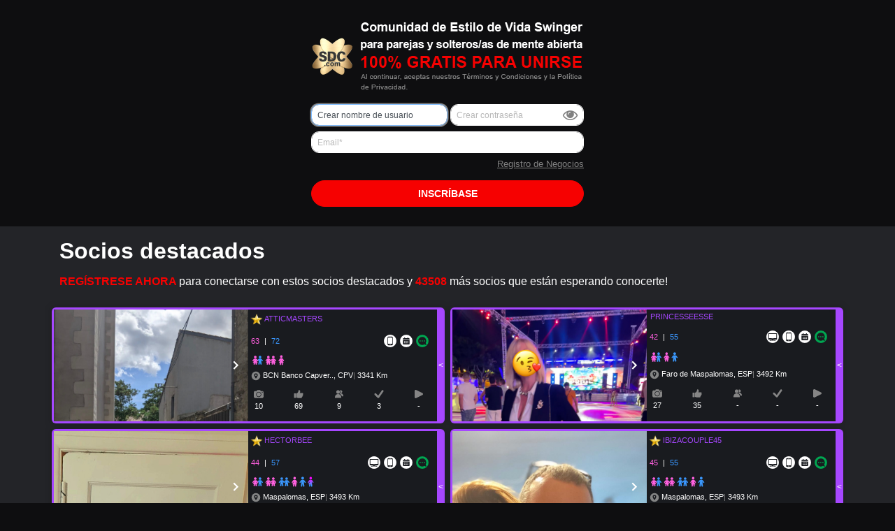

--- FILE ---
content_type: text/html; charset=utf-8
request_url: https://www.sdc.com/signup-es.php?ref=34074
body_size: 315273
content:



	


<!doctype html>
<html>
<head>
    <!-- HTML Meta Tags -->
    <meta charset = "UTF-8" />
    <meta name="viewport" content="width=device-width, initial-scale=1, maximum-scale=1">
     <title>Página de Registro - SDC.com</title>
    <meta name="description" content="Bienvenido a la página de registro de SDC.com, la mayor página Web del Lifestyle Swinger del mundo.">
    <!-- Google / Search Engine Tags -->
    <meta itemprop="name" content="Página de Registro - SDC.com">
    <meta itemprop="description" content="Bienvenido a la página de registro de SDC.com, la mayor página Web del Lifestyle Swinger del mundo.">
    <meta itemprop="image" content="https://www.sdc.com/media-photos/2021/06/14/ogimage.jpg">
    <!-- Facebook Meta Tags -->
    <meta property="og:type" content="website">
    <meta property="og:title" content="Página de Registro - SDC.com">
    <meta property="og:description" content="Bienvenido a la página de registro de SDC.com, la mayor página Web del Lifestyle Swinger del mundo.">
    <meta property="og:image" content="https://www.sdc.com/media-photos/2021/06/14/ogimage.jpg">
    <!-- Twitter Meta Tags -->
    <meta name="twitter:description" content="Bienvenido a la página de registro de SDC.com, la mayor página Web del Lifestyle Swinger del mundo." />
    <meta name="twitter:title" content="Página de Registro - SDC.com" />
    <meta name="twitter:image" content="https://www.sdc.com/media-photos/2021/06/14/ogimage.jpg">

    <!-- Canonical Tag -->
    <link rel="canonical" href="https://www.sdc.com/signup-es.php">

    <!-- Main CSS-->
    <link rel="stylesheet" href="https://cdn.jsdelivr.net/npm/swiper@11/swiper-bundle.min.css" />    
    <!-- <link
      rel="stylesheet"
      href="https://cdn.jsdelivr.net/npm/keen-slider@6.8.5/keen-slider.min.css"
    /> -->
    <link href="https://static.sdc.com/w3/v1/assets/css/main_signup.css" rel="stylesheet" media="all">
    <!-- Bootstrap 4.4.1 -->
    <!--<link rel="stylesheet" href="https://stackpath.bootstrapcdn.com/bootstrap/4.4.1/css/bootstrap.min.css">-->
    <link rel="stylesheet" href="https://static.sdc.com/w3/v1/assets/css/bootstrap_4.4.1.min.css">
    <!-- jQuery ui -->
    <link rel="stylesheet" href="https://static.sdc.com/w3/v1/assets/css/jquery-ui.css">
   <!-- <link rel="stylesheet" href="https://w3.sdc.com/v1/assets/css/emailwall/font-awesome.min.css" integrity="sha512-TECBPTD5Db97nlsJ/gGBBv9JLXg172YcGtrl/HHM4x9W++PPKEpHs61ogVd4x2omTgST1dIHoy2HeYWZzcZzHw==" crossorigin="anonymous" referrerpolicy="no-referrer"> -->

   <link rel="stylesheet" href="https://cdnjs.cloudflare.com/ajax/libs/font-awesome/4.6.1/css/font-awesome.min.css" integrity="sha512-TECBPTD5Db97nlsJ/gGBBv9JLXg172YcGtrl/HHM4x9W++PPKEpHs61ogVd4x2omTgST1dIHoy2HeYWZzcZzHw==" crossorigin="anonymous" referrerpolicy="no-referrer" /> 
    <link rel="stylesheet" href="https://static.sdc.com/w3/v1/assets/css/sumoselect.min.css">
    
    <script src="https://code.jquery.com/jquery-3.4.1.min.js"></script>
    <script src="https://static.sdc.com/w3/v1/assets/js/jquery-ui.min.js"></script>
    <script src="https://cdn.jsdelivr.net/npm/popper.js@1.16.0/dist/umd/popper.min.js"></script>
    <!-- <script src="https://stackpath.bootstrapcdn.com/bootstrap/4.4.1/js/bootstrap.min.js"></script> -->
    <script src="https://static.sdc.com/w3/v1/assets/js/bootstrap_4.4.1.min.js"></script>
    <script src="https://static.sdc.com/w3/v1/assets/js/inputEmoji.js?v=69"></script>

    <!-- Lib selects  -->

    <script src="https://static.sdc.com/w3/v1/assets/js/sdc-sumo/jquery.sumoselect.min.js"></script>
    <script src="https://static.sdc.com/w3/v1/assets/js/moment.min.js"></script>

    <!-- Swiper -->
    <script src="https://cdn.jsdelivr.net/npm/swiper@11/swiper-bundle.min.js"></script>
    <!-- <script src="https://cdn.jsdelivr.net/npm/keen-slider@6.8.5/keen-slider.min.js"></script> -->


    <!-- <script src="https://www.google.com/recaptcha/api.js?render=6Lec1rEZAAAAAHiXgCp53HDJrBybK2wXTU1SHajy"></script>
         <script>
        grecaptcha.ready(function() {
            grecaptcha.execute('6Lec1rEZAAAAAHiXgCp53HDJrBybK2wXTU1SHajy', {action: 'login'}).then(function(token) {
                document.getElementById('g-recaptcha-response').value=token;
            });
        });
    </script>
    -->

    <!-- Twitter conversion tracking base code -->
        <script>
            !function(e,t,n,s,u,a){e.twq||(s=e.twq=function(){s.exe?s.exe.apply(s,arguments):s.queue.push(arguments);
            },s.version='1.1',s.queue=[],u=t.createElement(n),u.async=!0,u.src='https://static.ads-twitter.com/uwt.js',
            a=t.getElementsByTagName(n)[0],a.parentNode.insertBefore(u,a))}(window,document,'script');
            twq('config','oh0om');
        </script>
    <!-- End Twitter conversion tracking base code -->

     
    
        <style type="text/css">      


    html,
    body {
      scroll-behavior: auto;
    }   
        .sdc-column, .sdc-popularity-column {
            position: relative;
            width: 100%!important;
            padding: .25rem!important;
            margin: 0!important;
        }

        .member-img {
            cursor: pointer;
            width: 100%;
            background-size: cover;
            background-position: 50%;
            padding-top: 100%;
            height: auto;
        }


.sdc-main-menu {
  color: rgba(0, 0, 0, 0.87); 
  background-color: #343a40; 
  transition: transform 450ms cubic-bezier(0.23, 1, 0.32, 1) 0ms; 
  box-sizing: border-box; 
  font-family: Roboto, sans-serif; 
  -webkit-tap-highlight-color: rgba(0, 0, 0, 0); 
  box-shadow: rgba(0, 0, 0, 0.16) 0px 3px 10px, rgba(0, 0, 0, 0.23) 0px 3px 10px; 
  border-radius: 0px; 
  height: 100%;
  width: 100%;
  min-width: 210px;
  max-width: 230px;  
  z-index: 1040;
  overflow: auto;
}

.sdc-features-img{
    height: 45px;
    width: 45px;
}



.sdc-footer-link {
    text-decoration: none;
    color: #fff;
    font-weight: bold;
}

.sdc-footer-link-selected {
    color: #f60101;    
    text-decoration: underline !important;
}

.sdc-footer-link:hover, .sdc-terms-link:hover {
    color: #ff0000;
}

.sdc-terms-link {
    text-decoration: none;
    color: gray;
}

 .sdc-terms-link:link {
      text-decoration: none;
}

.sdc-terms-link:visited {
      text-decoration: none;
}


.sdc-column-web {
    position: relative;
    width: 50% !important;
    padding: .25rem !important;
    margin: 0 !important;
} 

.cardW {
  box-shadow: 0 0 10px rgba(0, 0, 0, 0.2);
  transition: transform 0.5s ease;
  position: relative;
}

.cardContainer {
  display: grid;
  height: 100%;
}

.cardContainer .imageContainer {
  background-size: cover; 
}

.cardContainer .contentContainer {
  flex-direction: column;
  justify-content: space-between;
  height: 100%;
}  

.arrow-Left {
  position: absolute;
  top: 0;
  width: 8px;
  right: 0;
  padding-left: 1.5px;
  height: 100%;
  display: flex;
  color: white;
  font-size: 12px;
  cursor: pointer;
  align-items: center;
}

.arrow-Left-p {
  position: absolute;
  top: 0;
  width: 30px;
  right: 0;
  height: 100%;
  display: flex;
  color: white;
  align-items: center;
}

.fontSizeAccountId {
  font-size: 15px !important;
}

.fontSizeAccountIdB {
  font-size: 11px !important;
}

.fontSizeItem {
  font-size: 15px !important;
}

.fontSizeItemSmall {
  font-size: 13px !important;
}

.fontSizeItemSmallS {
  font-size: 12px !important;
}

.fontSizeItemSmallB {
  font-size: 11px !important;
}


.imgInterests1 {
  width: 11.3px;
}

.imgInterests2 {
  width: 19px;
}

.center-xs {
    -ms-flex-pack: center;
    justify-content: center;
    text-align: center;
}

.form-control:focus {
    background-color: #fff;
    border-color: #80bdff;
    box-shadow: 0 0 0 0.1rem gray;
}

/*.account-img:hover {
  opacity: 0.8;
}
.arrow-Left-p:hover{
  background-color: rgba(0, 0, 0, 0.4);
}*/

.close {
    text-shadow: none;
}

@media (min-width: 140px) {
  .sdc-column-web {
    width: 100% !important;
  }
}



.sumo-gray p, .sumo-black > p {
      border:0px solid #3a97fe;
    }
   .sumo-gray p>label>i, .sumo-black p>label>i {
     background-image: url('https://static.sdc.com/w3/v1/assets/css/images/arrow-white-v2.png');
   }

   .sumo-gray.open p>label>i, .sumo-black.open p>label>i {
     background-image: url('https://static.sdc.com/w3/v1/assets/css/images/arrow-white-v4.png');
   }

   .sumo-gray div>ul> .selected>span>i, .sumo-black div>ul> .selected>span>i {
      background-color: #0e0e10 !important;
   }

   .SumoSelect>.CaptionCont>label>i {
      height: 25px;
      top: 4px;
      opacity: 1.1;  
    }

    .SumoSelect>.CaptionCont>label {
        width: 16px;
    }



    .sumo-black > p {
        background-color: #0e0e10 !important;
        color: #fff;
    }

    .sumo-gray > p {
        background-color: #18191c !important;
        color: #fff;
    }

    .sdc-section-bg-gray {
        background-color: #18191c !important;
    }
    .sdc-section-bg-black {
        background-color: #0e0e10 !important;
    }


.SumoSelect>.optWrapper>.options {
    border-radius: 8px;
    position: relative;
    max-height: none;
}

.sdc-text-red {
    color: #f60101;
}

.sdc-birthday-error {
    border-top: 1px solid red;
    border-bottom: 1px solid red;
}

.SumoSelect>.CaptionCont>span.placeholder {
  color: gray;
}

.SumoSelect>.optWrapper {
    position: absolute;
    max-height: 450px;
    min-width: -moz-fit-content;
    min-width: fit-content;
    overflow: auto;
}

/* this line stop displaying the microsoft edge eye implementation for password field */
::-ms-reveal {
  display: none;
}

/* hide auto fill icon on safari */
input::-webkit-credentials-auto-fill-button {
    visibility: hidden;
    display: none !important;
    pointer-events: none;
    position: absolute;
    right: 0;
}

select option {
    background-color: #fff !important;
    border: 1px solid #000;
    color: #000;
    -webkit-appearance: none;
    -moz-appearance: none;
}

.custom-control-input:checked~.custom-control-label::before {
      color: #fff;
      border-color: #f60101;
      background-color: #f60101;
  }

  .custom-checkbox .custom-control-label::before {
      border-radius: 0.1rem;
  }

  .custom-control-label::before {
      background-color: transparent;
      border: white solid 1px;
  }

  .sumo-gray p>label>i, .sumo-black p>label>i {
    /*background-size: 10px;*/
   }

   .sdc-img-fluid {
      background: #262b2f;
      height: calc(175px + 1.1rem);
      border-radius: 1.1rem;
      object-fit: cover;
      width: 100%
   }

   .SumoSelect>.CaptionCont>span {
        padding-right: 10px;
    }

    .SumoSelect>.CaptionCont>span:first-letter {
        text-transform: uppercase;
    }

.sdc-border-radius {
    border-radius: 1.1rem;
}




@media (max-width: 575px) {
    .SumoSelect>.optWrapper {
        max-height: 350px;
    }
}



@media (min-width: 140px) {
  .sdc-column-web {
    width: 100% !important;
  }
  .form-control {
    font-size: 12px;
  }

  .couple_price_icon {
        width: 30px;
    }

    .male_price_icon, .female_price_icon {
        width: 18px;
    }

    #female_price, #male_price {
        padding-left: 25px;
    }

    #couple_price {
        padding-left: 40px;
    }
}

@media (min-width: 875px) {
  .sdc-column-web {
    width: 50% !important;
  }
  .form-control {
    font-size: 1rem;
  }

  .couple_price_icon {
        width: 40px;
    }

    .male_price_icon, .female_price_icon {
        width: 24px;
    }

    #female_price, #male_price {
        padding-left:35px;
    }

    #couple_price {
        padding-left: 50px;
    }

    .CaptionCont .SelectBox{
        
    }
}




        @media (min-width: 345px) and (max-width: 575px){
          .sdc-column {
              width: 50%!important;
          }
        }

        @media (min-width: 576px) {
          .sdc-column {
            width: 50% !important;
          }
        }

        @media (min-width: 576px) and (max-width: 730px){
          .sdc-column-helper {
              width: 100%!important;
          }

          .fontSizeItem {
            font-size: 11px !important;
          }

          .fontSizeAccountId {
            font-size: 11.5px !important;
          }

          .fontSizeDivider {
            font-size: 13px;
            top: -3px;
          }

          .imgInterests1 {
            width: 10px;
          }

          .imgInterests2 {
            width: 17px;
          }
        }

        @media (min-width: 730px) {
          .sdc-column {
            width: 50% !important;
          }
        }

        @media (min-width: 970px) {
          .sdc-column {
            width: 49.3333% !important;
          }
        }

        @media (min-width: 1200px) {
          .sdc-column {
            width: 50% !important;
          }
        }

        @media (min-width: 1452px) {
          .sdc-column {
            width: 33.3333% !important;
          }
        }

        @media (min-width: 1678px) {
          .sdc-column {
            width: 40% !important;
          }
        }


        #cookie-law-info-bar {
                font-size: 12pt;
                margin: 0 auto;
                padding: 13px 10px;
                text-align: center;
                box-sizing: border-box;
                width: 100%;
                z-index: 9999;
                box-shadow: rgba(0, 0, 0, .5) 0 5px 50px;
                left: 0;
                font-weight: 300;
                background-color: rgb(255, 255, 255);
                color: rgb(0, 0, 0);
                font-family: inherit;
                bottom: 0;
                position: fixed;
                transition: opacity 0.5s linear, transform 0.5s linear;
                opacity: 1;
            }

            #cookie-law-info-bar.hide-cookie-bar {
                opacity: 0 !important;
                transform: scaleY(0) !important;
            }

            #cookie-law-info-bar.display-cookie-bar {
                display: block !important;
            }

            #cookie_action_close_header {
                display: inline-block;
                color: rgb(255, 255, 255);
                background-color: rgb(0, 0, 0);
                padding: 10px 16px;
                cursor: pointer;
            }

            .header-text {
                font-size: 18px;
                color: #fff;
                font-weight: 600;
                margin: 0;
                padding: 0;
                text-align: center;
            }

            .header-subtext {
                color:#f60101;
                font-size: 22px;
                font-weight: 600;
                text-transform: uppercase;
                text-align: center;
            }

            .header-terms {
                font-size: 10px;
                color: #858585;
                text-align: center;
            }
    </style>
</head>
<body class="body_sign_up" id="body_sign_up">
        <section style="background-color: #0e0e10">
    <div class="container" id="" style="background-color: #0e0e10">
        <!-- <div class="row align-items-center h-100 pt-3 justify-content-center">
            <div class="d-flex justify-center align-items-center" style="max-width: 390px;">
                <a href="https://www.sdc.com" style="text-decoration:none;"> <img src="https://static.sdc.com/w3/v1/assets/images/signup/sdc_logo.svg" align="left" alt="SDC" title="SDC - Seek Discover Create" width="75px"> </a>
                <div>
                    <p class="header-text">Comunidad de Estilo de Vida Swinger para parejas y solteros/as de mente abierta</p>
                    <span class="header-subtext d-block">100% GRATIS PARA UNIRSE</span>
                    <span class="header-terms d-block">Al continuar, aceptas nuestros Términos y Condiciones y la Política de Privacidad.</span>
                </div>
            </div>
        </div> -->

        
<style type="text/css">

  /* Aux */


  .width-100 {
    width: 100%;
  }

  .width-50 {
    width: 49%;
  }

  .gender_female {
    border-color: #ff60df !important;
  }

  .gender_male {
    border-color: #3a97fe !important;
  }

  .gender_transgender {
    border-color: #b553d0 !important;
  }

  .gender-angle-down {
    color: #fff;
    font-size: 20px;
    position: absolute;
    right: auto;
    left: 41%;
    top: 103%;
  }

  .bordered {
    border: 2px solid #fff !important;
    color: #fff !important;
  }

  /* Containers and stuff */
  .signup-container {
    display: flex;
    color: #fff;
    padding: 60px 12px;
    justify-content: center;
    height: 45vh;
    align-items: center;
  }

  .signup_form {
    position: relative;
    min-width: 260px;
    max-width: 390px;
  }
  
  .form-control {
    font-size: 12px;

    @media (min-width: 768px) {
      font-size: 14px !important; /* Override bootstrap class */
    }
  }

  .signup_form div {
    position: relative;
  }

  .sdc-input {
    border: 1px solid #fff;
    border-radius: 11px;
    padding: 4px 8px;
    height: 31px;
    width: 100%;
  }

  .sdc-input:focus,
  .sdc-input:active,
  .sdc-input:focus-visible {
    outline: none;
    box-shadow: none;
    border: none;
  }

  .signup-pass-acc {
    display: flex;
    gap: 10px;
  }

  .signup_gender_container {
    display: flex;
    margin-top: 5px;
    gap: 8px;
    justify-content: space-around;
    align-items: center;
  }

  .signup_gender_container label {
    display: flex;
    flex-direction: column;
    align-items: center;
    cursor: pointer;
    padding: 10px;
    background-color: #1c1f22;
    border-radius: 10px;
    margin: 8px 0 15px 0;
    /* width: fit-content !important; */
  }

  .signup_gender_container img {
    width: 35px;
    height: 35px; 
    filter: contrast(0);
  }

  .signup_gender_container input[type="radio"],
  .signup_gender_container input[type="checkbox"] {
    display: none;
  }

  .swiper-slide input[type="radio"]:checked + img,
  .swiper-slide input[type="checkbox"]:checked + img  {
    filter: contrast(100%);
  }

  .swiper-slide input[type="radio"]:checked,
  .swiper-slide input[type="checkbox"]:checked {
    border: 2px solid #fff;
  }

  .signup_gender_container label {
    color: #858585;
    font-size: 12px;
  }

  .signup_profile_description {
    padding: 10px;
    border: 1px solid #fff;
    border-radius: 11px;
    width: 100%;
    box-sizing: border-box;
    resize: none;
    max-height: 250px;
  }

  .signup_description_counter {
    font-size: 12px;
    text-align: right;
    color: #858585;
  }

  .signup_pictures_container {
    display: flex;
    gap: 5px;
    justify-content: space-around;
    align-items: center;
    flex-wrap: wrap;
  }

  /* .signup_promo_container {
    display: flex;
    align-items: center;
    position: relative;
  } */

  /* .signup_promo_container input[type="text"] {
    border-left: none;
    padding-left: 50px;
  } */

  .signup_gender_select_container {
    display: flex;
    gap: 5px;
    justify-content: center;
  }
  
  .signup_gender_select {
    width: 100%;
    border-radius: 12px;
    height: 31px;
    background-color: #1c1f22;
    color: #fff;
    font-size: 13px;
    padding: 0 5px;
  }

  .signup_gender_select:focus,
  .signup_gender_select:active {
    outline: none;
  }

  .signup_gender_select option:first-child {
    font-weight: 600;
    font-size: 15px;
  }

  .signup_birthday_container {
    border: 2px solid #808080;
    background-color: #fff;
    height: 31px;
    border-radius: 20px;
    display: flex;
    gap: 3px;
    color: #858585;
    font-size: 12px;
    align-items: center;
    justify-content: flex-start;
    padding: 5px 10px;
  }

  .signup_birthday_container input {
    border: none;
    background-color: transparent;
    width: 30px;
    color: black;
    font-size: 12px;
  }

  .signup_birthday_container input::placeholder {
    color: #858585;
  }
  
  .signup_birthday_container input:focus,
  .signup_birthday_container input:active {
    outline: none;
  }

  .signup_couple_swap_container {
    display: flex;
    gap: 5px;
    justify-content: center;
    align-items: center;
    padding: 5px;
    background-color: #1c1f22;
  }

  .signup_couple_swap_container input[type="checkbox"] {
    display: none;
  }

  .signup_couple_swap_container input[type="checkbox"]:checked + span {
    color: #fff;
    border: 1px solid #fff;
  }

  .signup_couple_swap_container label {
    margin-bottom: 0;
    display: flex;
    justify-content: center;
    align-items: center;
    cursor: pointer;
  }

  .signup_couple_swap_container label span {
    padding: 8px 10px;
    border-radius: 12px;
    background-color: black;
    font-size: 12px;
    text-align: center;
    color: #808080;
  }

  
  /* Titles & Texts */
  .signup_title,
  .signup_business,
  .signup_promo_code_link {
    font-size: 13px;
  }

  .signup_business {
    color: #808080;
    text-decoration: underline;
  }

  .signup_promo_code_link {
    color: #858585;
    text-decoration: underline;
    cursor: pointer;
  }

  .signup_promo_code {
    position: absolute;
    font-weight: bold;
    color: black;
    left: 10px;    
  }

  .signup_existing_member {
    color: #eeeeee;
    font-size: 12px;
  }

  #promo_code {
    background-color: #fff !important;
    color: #1c1f22;
  }

  .promo-code-input {
    width: 100%;
    border: 10px;
    height: 28px;
    border-radius: 10px;
    outline: none;
    color: black;
    font-weight: 600;
    padding: 10px;
  }

  .promo-code-input:focus {
    outline: none;
  }

  .promo-code-label {
    display: block;
    position: absolute;
    font-size: 12px;
    color: #808080;
    top: 6px;
    left: 23px;
  }


  /* Colors */

  .red {
    color: #f60101;
  }

  /* Buttons */

  .signup_upload_picture {
    padding: 30px;
    border: none;
    background-color: #1c1f22;
    border-radius: 12px;
  }

  .signup_upload_picture:active,
  .signup_upload_picture:focus {
    outline: none;
  }

  .signup_button {
    background-color: #f60101;
    border: 1px solid #f60101 !important;
    border-radius: 30px !important;
    font-size: 14px;
    font-weight: bold;
    color: #fff;
    width: 100%;
    padding: 10px 12px;
    text-transform: uppercase;
  }

  /* Swiper */

  .swiper-slide {
    flex-shrink: 0;
    flex-grow: 0;
    width: auto;
    border: 2px solid transparent;
  }

  .swiper-gender-next,
  .swiper-gender-prev,
  .swiper-interests-next,
  .swiper-interests-prev {
    cursor: pointer;
    color: #7e7e7f;
    font-size: 20px;
    display: none !important;
  }

  .swiper-gender-next,
  .swiper-interests-next {
    position: absolute;
    top: 37%;
    right: auto;
    left: 102%;
  }

  .swiper-gender-prev,
  .swiper-interests-prev {
    position: absolute;
    top: 37%;
    right: 102%;
    left: auto
  }

  /* Modal */

  .picture-modal-content {
    background-color: #1c1f22;
    color: #fff;
    text-align: center;
    width: 330px;
    border-radius: 14px;
    min-height: 150px;
  }

  .modal-open .modal {
    overflow-y: hidden;
  }

  .picture-modal-header {
    border: none;
    padding: 5px;
  }

  .picture-modal-close {
    color: #f60101;
  }

  .picture-modal-body {
    padding: 0px 45px;
  }

  .picture-modal-title {
    color: #858585;
    text-transform: uppercase;
    font-size: 14px;
    font-weight: 600;
  }

  .picture-modal-subtext {
    font-size: 13px;
    margin: 15px 0 0;
  }

  .picture-modal-footer {
    border-top: 1px solid #33373b;
    display: flex;
    justify-content: center;
    padding: 4px;
  }

  .picture-modal-footer span {
    cursor: pointer;
    font-size: 15px;
    color: #f60101;
    font-weight: 600;
  }

  .custom-checkbox {
    display: flex;
    align-items: center;
    justify-content: center;
    font-family: Arial, sans-serif;
    font-size: 13px;
    color: #fff;
    margin-bottom: 30px;
  }

  .custom-checkbox input[type="checkbox"] {
    width: 18px;
    height: 18px;
    margin-right: 10px;
    appearance: none;
    background-color: #333;
    border: 1px solid #ccc;
    border-radius: 2px; 
    cursor: pointer;
    display: inline-block;
    position: relative;
  }

  .custom-checkbox input[type="checkbox"]:checked {
    background-color: #f60101;
    border-color: black;
  }

  .custom-checkbox input[type="checkbox"]:checked::before {
    content: '\2713';
    font-size: 15px;
    color: #fff;
    position: absolute;
    top: -3px;
    left: 2px;
  }

  .custom-checkbox span {
    color: #fff;
    font-weight: normal;
    margin-top: 2px;
  }

  /* Error modal */

  .error-modal-content {
    background-color: #1c1f22;
    color: #fff;
    text-align: center;
    width: 330px;
    border-radius: 14px;
    min-height: 150px;
  }

  .error-modal-header {
    border: none;
    padding: 5px;
  }

  .error-modal-text {
    font-size: 15px;
  }

  /* Error Handler */

  .is-invalid-input {
    border: 2px solid #f60101 !important;
    position: relative;
    border-radius: 12px;
  }

  .is-invalid-message {
    color: red;
    font-size: 12px;
  }

  .picture-wrapper img {
    width: 100%;
    height: 132px;
    object-fit: cover;
    border-radius: 12px;
  }
  
  .delete-picture {
    position: absolute;
    top: 0;
    right: 0;
    width: 100%;
    height: 24px;
    display: flex;
    align-items: center;
    border-top-left-radius: 12px;
    border-top-right-radius: 12px;
    justify-content: space-between;
    padding: 2px 12px;
    background-color: rgba(0, 0, 0, 0.5);
  }

  .delete-picture i {
    color: #fff;
    font-size: 12px;
    cursor: pointer;
  }

  .delete-picture i:hover {
    color: #f60101;
  }

  .delete-picture span {
    color: #fff;
    font-size: 12px;
  }

  .spinner-picture {
    color: #858585;
    width: 50px;
    height: 50px;
    text-align: center;
  }

  /* Email Confirmation */

  .email-confirmation {
    padding: 20px;
    background-color: #22262B;
    display: flex;
    flex-direction: column;
    max-width: 400px;
    min-width: 260px;
    border-top-left-radius: 15px;
    border-top-right-radius: 15px;
    color: #fff;
  }

  .email-confirmation button {
    text-transform: uppercase;
  }

  .email-header {
    display: flex;
    align-items: center;
    gap: 5px;
  }

  .email-header span {
    font-weight: 600;
    font-size: 12px;
  }

  .email-header img {
    width: 30px;
    height: 30px;
  }

  .email-body {
    margin-top: 20px;
  }

  .email-body-header {
    display: flex;
    gap: 8px;
    align-items: center;
  }

  .email-body-header .user-email {
    font-size: 12px;
  }

  .email-body-header .user-change-email {
    color: #808080;
    font-size: 13px;
    text-decoration: underline;
    cursor: pointer;
  }

  .code-container {
    display: flex;
    flex-direction: row;
    justify-content: space-between;
  }

  .code-input {
    color: #fff;
    border: 1px solid #fff;
    border-radius: 12px;
    max-width: 40px;
    height: 45px;
    background-color: #22262B;
    text-align: center;
    font-weight: 600;
    font-size: 20px;
  }


  .email-body-footer {
    display: flex;
    justify-content: space-between;
  }

  .email-body-footer .code-sent {
    font-size: 12px;
    max-width: 220px;
  }

  .email-body-footer .code-resend {
    font-size: 12px;
    cursor: pointer;
    text-transform: uppercase;
    color: #f60101;
  }

  /* icon equals font-size */
  .email-body-footer .code-resend i {
    font-size: 13px;
  }

  .email-body-footer .code-resend:hover {
    text-decoration: underline;
  }

  .modal-dialog-centered {
    justify-content: center;
  }

  /* Red arrow error */
  .error-arrow::before {
    background-image: url('https://static.sdc.com/w3/v1/assets/images/signup/missing_info.svg');
    content: '';
    width: 30px;
    height: 30px;
    position: absolute;
    background-repeat: no-repeat;
    top: 28%;
    left: -32px;
    transform: translateY(-42%);
  }

  .error-arrow-gender::before {
    background-image: url('https://static.sdc.com/w3/v1/assets/images/signup/missing_info.svg');
    content: '';
    width: 30px;
    height: 30px;
    position: absolute;
    background-repeat: no-repeat;
    top: 52%;
    left: -32px;
    transform: translateY(-50%);
  }

  .error-arrow-dob::before {
    background-image: url('https://static.sdc.com/w3/v1/assets/images/signup/missing_info.svg');
    content: '';
    width: 30px;
    height: 30px;
    position: absolute;
    background-repeat: no-repeat;
    top: 77%;
    left: -32px;
    transform: translateY(-50%);
  }

  .text-danger {
    color: #f60101 !important;
  }

  .swiper-button-disabled {
    visibility: hidden;
  }

  .fa-exclamation-title {
    cursor: pointer;
  }

  .modal-footer {
    cursor: pointer;
  }

  .modal-footer:hover {
    background: #000000;
    opacity: 0.9;
    border-bottom-right-radius: 14px;
    border-bottom-left-radius: 14px;
  }

  .more-info-photo {
    color: #007bff;
    cursor: pointer;
  }

  .more-info-photo:hover {
    text-decoration: underline;
  }

  .js-dob-2-mm,
  .js-dob-1-mm {
    order: 1;
  }

  .js-dob-2-dd,
  .js-dob-1-dd {
    order: 3;
  }

  .js-dob-2-yy,
  .js-dob-1-yy {
    order: 5;
  } 

  .js-datepicker span:nth-of-type(1) {
    order: 2;
  }

  .js-datepicker span:nth-of-type(2) {
    order: 4;
  }

  .js-datepicker.europe .js-dob-2-dd,
  .js-datepicker.europe .js-dob-1-dd{
    order: 1;
  }

  .js-datepicker.europe .js-datepicker span:nth-of-type(1) {
    order: 2;
  }

  .js-datepicker.europe .js-dob-2-mm,
  .js-datepicker.europe .js-dob-1-mm {
    order: 3;
  }

  .js-datepicker.europe .js-datepicker span:nth-of-type(2) {
    order: 4;
  }

  .js-datepicker.europe .js-dob-2-yy,
  .js-datepicker.europe .js-dob-1-yy {
    order: 5;
  }

  .info-body p {
    text-align: left;
  }

  .info-body p strong {
    color: red;
    display: block;
    text-align: center;
    margin-bottom: -25px;
  }

  .form-text {
    display: block;
  }

  .logo-image-container {
    width: 100%;
    display: flex;
    flex-direction: column;
    justify-content: center;
  }

  /* New Version -- Blocked  */

  .blocked-content {
    background-color: #1c1f22 !important; 
    color: #7a7b7b;
    pointer-events: none;
    border: none;
  }

  .blocked-link {
    color: #7a7a7a;
    pointer-events: none;
    background-color: transparent;
    text-wrap: nowrap;
  }

  .swiper-wrapper {
    pointer-events: none;
  }

  .signup_title {
    color: #676768 !important;
    pointer-events: none !important;
  }

  .blocked-btn {
    background-color: #1c1f22 !important; 
    color: #7a7b7b;
    pointer-events: none;
    border: none !important;
  }


  .body_sign_up {       
    background-color: #0e0e10;
  }

  .username-input {
    text-transform: uppercase;
  }

  .username-input::placeholder {
    text-transform: none;
  }

  .loading-state {
    display: flex;
    flex-direction: column;
    align-items: center;
    justify-content: center;
    background-color: #0e0e10;
    height: 100vh;
    color: #fff;
  }

  .signup-spinner-loading {
    color: #005cbb !important;
  }

  input:focus::placeholder {
    opacity: 1 !important;
    color: #495057 !important;
  }

  input::placeholder {
    color: #495057;
  }


</style>

<section class="js-signup-container signup-container container">
   <form class="js-account-form signup_form" id="accountForm" method="POST" autocomplete="off">
      <div class="d-flex justify-content-stretch align-items-center mb-3">
        <a class="mr-2" href="https://www.sdc.com" style="text-decoration:none;">
          <img src="https://static.sdc.com/w3/v1/assets/images/signup/sdc_metal_logo_light.png" align="left" alt="SDC" title="SDC - Seek Discover Create" width="60" height="60">
        </a>
          <div class="logo-image-container">
            <img class="w-100" src="https://static.sdc.com/w3/v1/assets/images/signup/ES.png" alt="" role="presentation">          </div>
      </div>
      <input type="hidden" name="sdc_ua" id="sdc_ua" value="">
      <input type="hidden" name="join_code" id="join_code" value="0">
      <input type="text" name="LG" id="LG" hidden="" value="4">
      <input class="js-location-field sdc-input form-control"  type="hidden" id="location_field" name="location_field">
      <input type="hidden" id="locationInfo" name="locationInfo" value="" />
      <input class="promo-code-input" name="promo_code" type="hidden" id="promo_code" maxlength="15" type="text" onkeyup='validateRMID(event)'>
      <input class="sdc-input form-control"  type="hidden" name="location_field" aria-describedby="location_field" placeholder="Ubicación*" maxlength="30" autocomplete="off">


      <div class="d-flex justify-center">
         <div class="w-50">
            <input class="js-signup-username username-input sdc-input form-control mr-1" type="text" value="" id="username" name="username" aria-describedby="username" placeholder="Crear nombre de usuario" maxlength="20" autocomplete="off">
            <div class="spinner-border spinner-border-sm" id="username_spinner" role="status" style="position: absolute;top: 8px;right: 10px;color: #3a97fe;visibility: hidden;" >
               <span class="sr-only">Loading...</span>
            </div>
            <div id="username_done" role="status" style="position: absolute;top: 7px;right: 10px;color: #28a745;visibility: hidden;" >
               <i class="fa fa-lg fa-check" aria-hidden="true"></i>
            </div>
         </div>
         <div class="width-50">
            <input class="js-signup-password sdc-input form-control ml-1" type="text" value="" id="password" name="password" aria-describedby="password" placeholder="Crear contraseña" maxlength="20" autocomplete="off" autocapitalize="off">
            <!-- <small id="password_message" class="form-text pt-0 m-2" style="display:none;font-size: 12px;font-weight: bold;"></small> -->
            <div class="" id="password_eye" role="status" style="position: absolute;top: 7px;right: 5px;cursor: pointer;color: gray;">
               <i class="fa fa-lg fa-eye" id="eye"></i>
            </div>
            <div class="spinner-border spinner-border-sm" id="password_spinner" role="status" style="position: absolute;top: 8px;right: 10px;color: #3a97fe;visibility: hidden;" >
               <span class="sr-only">Loading...</span>
            </div>
            <div id="password_done" role="status" style="position: absolute;top: 7px;right: 6px;color: #28a745;visibility: hidden;" >
               <i class="fa fa-lg fa-check" aria-hidden="true"></i>
            </div>
         </div>
      </div>
      <small id="username_message" class="form-text pt-1" style="display:none;font-size: 12px;font-weight: bold;"></small>
      <small id="password_message" class="form-text pt-1" style="display:none;font-size: 12px;font-weight: bold;"></small>
      <div class="mt-2">
         <input class="js-signup-email sdc-input form-control mt-2" value="" type="email" id="email" name="email" aria-describedby="email" placeholder="Email*" maxlength="50" autocomplete="off">
         <small id="email_message" class="form-text pt-1" style="display:none;font-size: 12px;font-weight: bold;"></small>
         <div class="spinner-border spinner-border-sm" id="email_spinner" role="status" style="position: absolute;top: 8px;right: 10px;color: #3a97fe;visibility: hidden;" >
            <span class="sr-only">Loading...</span>
         </div>
         <div id="email_done" role="status" style="position: absolute;top: 8px;right: 10px;color: #28a745;visibility: hidden;" >
            <i class="fa fa-lg fa-check" aria-hidden="true"></i>
         </div>
      </div>
      <div class="d-flex justify-content-end mt-2">
        <a class="js-signup-business signup_business" href="https://www.sdc.com/es/business-profile-request/">Registro de Negocios</a>
      </div>
      <div class="mt-2 d-none">
         <input class="sdc-input form-control blocked-content" type="text" name="location_field" aria-describedby="location_field" placeholder="Ubicación*" maxlength="30" autocomplete="off">
         <input class="js-location-field sdc-input form-control"  type="hidden" id="location_field" name="location_field">
         <!-- <small id="location_message" class="form-text pt-1" style="display:none;font-size: 12px;font-weight: bold;"></small>
         <button  type="button" id="delete_location" class="close" aria-label="Close" style="position: absolute;right: 31px;top: 5px;visibility: hidden;" onclick="clearLocation()">
         <span aria-hidden="true">&times;</span>
         </button> -->
         <!-- spinner location -->
         <div class="spinner-border spinner-border-sm" id="spinner_location" role="status" style="position: absolute;top: 4px;right: 20px;color: #3a97fe;visibility: hidden;" >
            <span class="sr-only">Loading...</span>
         </div>
         <div class="" id="location_done" role="status" style="position: absolute;top: 6px;right: 8px;color: #28a745;visibility:hidden;" >
            <i class="fa fa-lg fa-check" aria-hidden="true"></i>
         </div>
         <div style="position: absolute;background-color: #e5e7e8;z-index: 100;overflow: auto; width: calc(100% - 30px);height: 150px;border-radius: 0px 0px 10px 10px;" id="location_list" class="location_list"></div>
         <input type="hidden" id="country" name="country" value="" />
      </div>
      <div class="mt-3 d-none">
         <div class="d-flex justify-content-between align-items-center">
            <span class="signup_title">Eres un(a) <span class="red">*</span></span>
            <a class="js-signup-business signup_business" href="https://www.sdc.com/es/business-profile-request/">Registro de Negocios</a>
         </div>
         <div class="signup_gender_container js-gender-container">
            <i class="fa fa-angle-left swiper-gender-prev"></i>
            <div class="swiper swiper-gender">
               <div class="js-gender-wrapper swiper-wrapper">
                  <label class="swiper-slide">
                    <input type="radio" name="prof_type" value="couple" data-gen-c-p1="1" data-gen-c-p2="0" data-gender-1="gender_female" data-gender-2="gender_male"> 
                    <img src="https://static.sdc.com/w3/v1/assets/images/signup/couple.svg" width="20" height="20" alt="" role="presentation">
                    <span>Mujer/Hombre</span>
                  </label>
                  <label class="swiper-slide">
                    <input type="radio" name="prof_type" value="single" data-gen-c-p1="1" data-gender-1="gender_female"> 
                    <img src="https://static.sdc.com/w3/v1/assets/images/signup/girl.svg" width="20" height="20" alt="" role="presentation">
                    <span>Mujer</span>
                  </label>
                  <label class="swiper-slide">
                    <input type="radio" name="prof_type" value="single" data-gen-c-p1="0" data-gender-1="gender_male"> 
                    <img src="https://static.sdc.com/w3/v1/assets/images/signup/boy.svg" width="20" height="20" alt="" role="presentation">
                    <span>Hombre</span>
                  </label>
                  <label class="swiper-slide">
                    <input type="radio" name="prof_type" value="single" data-gen-c-p1="3" data-gender-1="gender_transgender"> 
                    <img src="https://static.sdc.com/w3/v1/assets/images/signup/transgender.svg" width="20" height="20" alt="" role="presentation">
                    <span>Transgénero</span>
                  </label>
                  <label class="swiper-slide">
                    <input type="radio" name="prof_type" value="couple" data-gen-c-p1="1" data-gen-c-p2="1" data-gender-1="gender_female" data-gender-2="gender_female"> 
                    <img src="https://static.sdc.com/w3/v1/assets/images/signup/lesbian_couple.svg" width="20" height="20" alt="" role="presentation">
                    <span>Mujer/Mujer</span>
                  </label>
                  <label class="swiper-slide">
                    <input type="radio" name="prof_type" value="couple" data-gen-c-p1="0" data-gen-c-p2="0" data-gender-1="gender_male" data-gender-2="gender_male"> 
                    <img src="https://static.sdc.com/w3/v1/assets/images/signup/gay_couple.svg" width="20" height="20" alt="" role="presentation">
                    <span>Hombre/Hombre</span>
                  </label>
               </div>
            </div>
            <i class="fa fa-angle-right swiper-gender-next"></i>
         </div>
      </div>
      <div class="mt-1 d-none">
         <div class="signup_gender_select_container">
            <div class="js-gender-1 flex-column width-100 d-none">
               <select class="js-select signup_gender_select" name="sexual1">
                  <option value="0" selected>Sexualidad</option>
                  <option value="0">Prefiere no decirlo</option>
                  <option value="1">Hetero</option>
                  <option value="2">Bisexual</option>
                  <option value="3">Bi-curioso</option>
                  <option value="4">Gay</option>
                  <option value="5">Pansexual</option>
               </select>
               <div class="js-datepicker signup_birthday_container signup-birthday-container-1 mt-2">
                  <input class="js-dob-1-mm" type="text" placeholder="MM" maxlength="2" inputmode="numeric" data-date-input="month">
                  <span>/</span>
                  <input class="js-dob-1-dd" type="text" placeholder="DD" maxlength="2" inputmode="numeric" data-date-input="day">
                  <span>/</span>
                  <input class="js-dob-1-yy" type="text" placeholder="YY" maxlength="2" inputmode="numeric" data-date-input="year">
               </div>
            </div>
            <div class="js-gender-2 flex-column width-100 d-none">
               <select class="js-select signup_gender_select" name="sexual2">
                  <option value="0" selected>Sexualidad</option>
                  <option value="0">Prefiere no decirlo</option>
                  <option value="1">Hetero</option>
                  <option value="2">Bisexual</option>
                  <option value="3">Bi-curioso</option>
                  <option value="4">Gay</option>
                  <option value="5">Pansexual</option>
               </select>
               <div class="js-datepicker signup_birthday_container signup-birthday-container-2 mt-2">
                  <input class="js-dob-2-mm" type="text" placeholder="MM" maxlength="2" inputmode="numeric">
                  <span>/</span>
                  <input class="js-dob-2-dd" type="text" placeholder="DD" maxlength="2" inputmode="numeric">
                  <span>/</span>
                  <input class="js-dob-2-yy" type="text" placeholder="YY" maxlength="2" inputmode="numeric">
               </div>
            </div>
         </div>
      </div>
      <div class="mt-3 js-interest-container d-none">
         <div class="d-flex justify-content-between mt-2">
            <span class="signup_title">Buscando (elige 1 o más) <span class="red">*</span></span>
         </div>
         <div class="signup_gender_container">
            <i class="fa fa-angle-left swiper-interests-prev"></i>
            <div class="swiper swiper-interests">
               <div class="js-interests-wrapper swiper-wrapper">
                  <label class="swiper-slide">
                    <input type="checkbox" value="" data-position="1"> 
                    <img src="https://static.sdc.com/w3/v1/assets/images/signup/couple.svg" width="20" height="20" alt="" role="presentation">
                    <span>Mujer/Hombre</span>
                    <i class="js-gender-arrow-down gender-angle-down fa fa-angle-down d-none"></i>
                  </label>
                  <label class="swiper-slide">
                    <input type="checkbox" value="" data-position="4"> 
                    <img src="https://static.sdc.com/w3/v1/assets/images/signup/girl.svg" width="20" height="20" alt="" role="presentation">
                    <span>Mujer</span>
                  </label>
                  <label class="swiper-slide">
                    <input type="checkbox" value="" data-position="5"> 
                    <img src="https://static.sdc.com/w3/v1/assets/images/signup/boy.svg" width="20" height="20" alt="" role="presentation">
                    <span>Hombre</span>
                  </label>
                  <label class="swiper-slide">
                    <input type="checkbox" value="" data-position="6"> 
                    <img src="https://static.sdc.com/w3/v1/assets/images/signup/transgender.svg" width="20" height="20" alt="" role="presentation">
                    <span>Transgénero</span>
                  </label>
                  <label class="swiper-slide">
                    <input type="checkbox" value="" data-position="2"> 
                    <img src="https://static.sdc.com/w3/v1/assets/images/signup/lesbian_couple.svg" width="20" height="20" alt="" role="presentation">
                    <span>Mujer/Mujer</span>
                  </label>
                  <label class="swiper-slide">
                    <input type="checkbox" value="" data-position="3"> 
                    <img src="https://static.sdc.com/w3/v1/assets/images/signup/gay_couple.svg" width="20" height="20" alt="" role="presentation">
                    <span>Hombre/Hombre</span>
                  </label>
               </div>
            </div>
            <i class="fa fa-angle-right swiper-interests-next"></i>
         </div>
      </div>
      <div class="js-couple-swap signup_couple_swap_container mt-3 mb-3 d-none">
         <label>
          <input type="checkbox" value="" data-position="1" checked>
          <span>Mujer con Mujer</span>
         </label>
         <label>
          <input type="checkbox" value="" data-position="2">
          <span>Intercambio Suave</span>
         </label>
         <label>
          <input type="checkbox" value="" data-position="3">
          <span>Intercambio Completo</span>
         </label>
      </div>
      <div class="mt-2 d-none">
         <textarea class="js-description signup_profile_description form-control blocked-content" name="description" id="description" placeholder="Texto del perfil*" rows="2" maxlength="1000" disabled></textarea>
         <p class="signup_description_counter mt-1 mr-0 mr-md-4 mb-0"><span class="js-description_length">0</span>/1000</p>
         <small id="description_message" class="form-text pt-0" style="display:none;font-size: 12px;font-weight: bold;"></small>
      </div>
      <div class="mt-2 d-none">
         <div class="d-flex justify-content-between">
            <span class="signup_title">Fotos de Perfil <span class="red">*</span></span>
            <i class="js-picture-info fa fa-exclamation-circle text-danger" aria-hidden="true" style="transform:rotate(180deg); cursor: pointer;pointer-events:none;"></i>
         </div>
         <div class="js-signup-pictures-container signup_pictures_container mt-2">
            <button class="js-upload-picture signup_upload_picture width-100" type="button" disabled>
              <img class="js-upload-logo" src="https://static.sdc.com/w3/v1/assets/images/signup/add_profilePic-gray.svg" width="80" height="80" alt="" role="presentation">
              <div class="js-upload-spinner spinner-border spinner-picture d-none" role="status">
               <span class="sr-only">Loading...</span>
              </div>
            </button>
            <input type="file" class="js-profile-picture" name="profile_picture" onclick="this.value = null" hidden accept="image/jpeg, image/png" multiple="multiple">
          
         </div>
      </div>
      <div class="mt-2 d-none">
         <span class="js-add-promo-code signup_promo_code_link blocked-link" disabled>Añade un código promocional</span>
         <div class="js-promo-code-container signup_promo_container mt-3 d-none">
            <input class="promo-code-input" name="promo_code" id="promo_code" maxlength="15" type="text" onkeyup='validateRMID(event)'>
            <span class="js-promo-code-label promo-code-label">reemplace código promo si aplica </span>
         </div>
      </div>
      <div class="mt-3">
         <button class="js-signup-button signup_button" type="submit">Inscríbase</button>
      </div>
      <div class="mt-2 mb-3 text-center d-none">
         <span class="signup_existing_member">Los usuarios existentes inician sesión en SDC.com</span>
      </div>
      </div>
   </form>
   <div class="js-email-confirmation-container email-confirmation container d-none">
    <div class="email-header">
      <img width="30" height="30" src="https://static.sdc.com/w3/v1/assets/images/signup/sdc_logo.svg" alt="SDC Logo">
      <span>SDC.com</span>
    </div>
    <div class="email-body">
      <div class="email-body-header">
        <span class="js-confirmation-email user-email">ignacio@sdc.com</span>
        <span class="js-user-change-email user-change-email">Cambiar email</span>
      </div>
      <div class="code-container mt-3">
        <input class="code-input" maxlength="1" type="text">
        <input class="code-input" maxlength="1" type="text">
        <input class="code-input" maxlength="1" type="text">
        <input class="code-input" maxlength="1" type="text">
        <input class="code-input" maxlength="1" type="text">
        <input class="code-input" maxlength="1" type="text">
      </div>
      <div class="email-body-footer mt-3">
        <span class="js-code-send code-sent">Introduzca el código enviado al correo electrónico</span>
        <span class="js-code-resend code-resend">Reenviar  <i class="fa fa-angle-right"></i></span>
      </div>
      <button class="js-verify-email signup_button mt-4" type="button">
        Verificar código 
      </button>
    </div>
   </div>
</section>

<section class="js-loading-state loading-state d-none">
  <div class="spinner-border signup-spinner-loading" role="status">
    <span class="sr-only">Loading...</span>
  </div>
  <p class="mt-3">Configurando su perfil... ¡casi listo!</p>
</section>

<!-- Profile photo modal -->
<div class="js-modal-picture modal-picture modal fade" tabindex="-1" role="dialog" aria-labelledby="modal_profile_pictures" aria-hidden="true" data-backdrop="static" data-keyboard="false">
  <div class="modal-dialog modal-dialog-centered picture-modal-dialog">
    <div class="picture-modal-content modal-content">
      <div class="picture-modal-header modal-header">
        <button class="close picture-modal-close" style="opacity: 1;" type="button" data-dismiss="modal">
          <span aria-hidden="true">&times;</span>
        </button>
      </div>
      <div class="modal-body picture-modal-body">
        <h3 class="picture-modal-title">Fotografía de Perfil </h3>
        <p class="picture-modal-subtext">Comparta al menos una foto suya sin desnudos ni contenido sexualmente sugerente. Obtén más consejos sobre fotografías. <span class="js-more-info-photo more-info-photo">Más información</span></p>
        <label class="custom-checkbox mt-3">
          <input class="js-do-not-show-again" type="checkbox">
          <span>No mostrar otra vez</span>
        </label>
      </div>
      <div class="picture-modal-footer modal-footer" data-dismiss="modal">
        <span>OK</span>
      </div>
    </div>
  </div>
</div>

<div class="js-picture-info-modal modal-picture modal fade" tabindex="-1" role="dialog" aria-labelledby="modal_profile_pictures" aria-hidden="true" data-backdrop="static" data-keyboard="false">
  <div class="modal-dialog modal-dialog-centered picture-modal-dialog">
    <div class="picture-modal-content modal-content">
      <div class="modal-body info-body">
        <p><strong>Pautas de imagen</strong> <br><br> Tu perfil aparece tanto en nuestras aplicaciones de SDC como en nuestro sitio web. Debido a las reglas de la tienda de aplicaciones, las fotos de desnudos o sexualmente sugerentes solo estarán visibles en el sitio web, no en la aplicación. Agregar imágenes aumenta el éxito de sus contactos y citas! <br><br>  <strong>Reglas</strong> <br><br> ✔️ Al menos 1 foto debe ser no-adulta, no sexual , sugerente y libre de desnudos. <br> ✔️ Las fotos sexualmente sugerentes o de desnudos no se muestran en la aplicación. <br> ✔️ No hay fotos con objetos, niños, animales, armas, drogas, información de contacto o enlaces. <br> ✔️ Sube hasta 5 fotos a la vez (máximo 25 MB cada una). <br> ✔️ Todas las fotos son revisadas y aprobadas por nuestro equipo de Helpdesk. <br>  🔥 Mantén tu perfil fresco, activoy emocionante: ¡inicia sesión en cualquier momento para actualizar tus fotos!</p>
      </div>
      <div class="picture-modal-footer modal-footer" data-dismiss="modal">
        <span>OK</span>
      </div>
    </div>
  </div>
</div>



<div class="js-error-modal error-modal modal fade" tabindex="-1" role="dialog" aria-hidden="true" data-backdrop="static" data-keyboard="false">
  <div class="modal-dialog modal-dialog-centered error-modal-dialog">
    <div class="modal-content error-modal-content">
      <div class="modal-header error-modal-header">
        <button class="close picture-modal-close" style="opacity: 1;" type="button" data-dismiss="modal">
          <span aria-hidden="true">&times;</span>
        </button>
      </div>
      <div class="modal-body">
        <p class="js-modal-error-message error-modal-text"></p>
      </div>
      <div class="picture-modal-footer modal-footer" data-dismiss="modal">
        <span>OK</span>
      </div>
    </div>
  </div>
</div>

<div class="js-error-picture-modal error-modal modal fade" tabindex="-1" role="dialog" aria-hidden="true" data-backdrop="static" data-keyboard="false">
  <div class="modal-dialog modal-dialog-centered error-modal-dialog">
    <div class="modal-content error-modal-content">
      <div class="modal-header error-modal-header">
        <button class="close picture-modal-close" style="opacity: 1;" type="button" data-dismiss="modal">
          <span aria-hidden="true">&times;</span>
        </button>
      </div>
      <div class="modal-body">
        <span><p class="js-modal-picture-error-message error-modal-text"></p> <span class="js-more-info-photo more-info-photo">Más información</span></span>
      </div>
      <div class="picture-modal-footer modal-footer" data-dismiss="modal">
        <span>OK</span>
      </div>
    </div>
  </div>
</div>

<script type="text/javascript">

let outTimer = null;

  ///////////////////////////
    /////// Location //////////
    ///////////////////////////

    function clearLocation(){
      $('#country').val('');
      $('#locationInfo').val('');
      $('#location_field').val('');
      $('#location_list').hide();
    }

    function locationFormat(city = '', state = '', country = ''){        
        var country = country.toUpperCase();
        var location = city + ', ' + state + ', ' + country;
        return location;
    }

    function updateLocations(City,State,Country,zl,za){
        var location = City + '|' + State + '|0|' + zl + '|' + za;
        $("#locationInfo").val(location);
        $("#country").val(Country.toUpperCase());

        //document.getElementById("location_done").style.visibility = "";
        //document.getElementById("delete_location").style.right = "28px";
        
        if(Country  === 'US' || Country  === 'us' && '1' == '1'){            
            if(document.getElementById("id_option_sf")){
                document.getElementById("gen_s_p").removeChild(document.getElementById("id_option_sf"))
            }
            document.getElementById("gen_s_p").value = '0';                        
        }
        else{
            if(!document.getElementById("id_option_sf")){
                var option = document.createElement("option");
                option.value = 1;
                option.label = 'Mujer';
                option.id = 'id_option_sf';
                //document.getElementById('gen_s_p').add(option,1);                
            }            
        }        
    }
    $(document).on('click','.selectedLocation', function(){
        var city = $(this).data('city');
        var state = $(this).data('state');
        var country = $(this).data('country');
        var lat = $(this).data('lat');
        var lon = $(this).data('lon');

        $('#location_field').val($(this).text());
        $('#location_list').hide();
        updateLocations(city, state, country, lat, lon);
    });

    function getState(data) {
        var varState = '';
        if (data) {
            varState = data.address.state ? data.address.state : data.address.county ? data.address.county :
                data.address.city ? data.address.city : data.address.postcode ? data.address.postcode :
                    data.address.hamlet ? data.address.hamlet : data.address.village ? data.address.village :
                        data.address.island ? data.address.island : data.address.state_district ? data.address.state_district :
                            data.address.name ? data.address.name : data.address.cafe ? data.address.cafe :
                                data.address.road ? data.address.road : data.address.region ? data.address.region :
                                    data.address.house_number ? data.address.house_number : data.address.neighbourhood ? data.address.neighbourhood :
                                        data.address.artwork ? data.address.artwork : '';
        }
        return varState;
    }

    function getCity(data) {
        let varCity = '';
        if (data) {
            varCity = data.address.name ? data.address.name : data.address.city ? data.address.city : data.address.suburb ? data.address.suburb :
                data.address.town ? data.address.town : data.address.city_district ? data.address.city_district : data.address.county ? data.address.county : data.address.hamlet ? data.address.hamlet :
                    data.address.village ? data.address.village : data.address.island ? data.address.island :
                        data.address.state_district ? data.address.state_district : data.address.cafe ? data.address.cafe : data.address.region ? data.address.region : data.address.road ? data.address.road :
                            data.address.state ? data.address.state : data.address.house_number ? data.address.house_number :
                                data.address.neighbourhood ? data.address.neighbourhood : data.address.artwork ? data.address.artwork : '';
        }
        return varCity;
    }

    function callApiSearch(textSearch){
        document.getElementById("spinner_location").style.visibility = "";
        $('#country').val('');
        $('#locationInfo').val('');
        $('#location_list').empty();
        if(textSearch !== ''){
            $('#location_list').show();
            fetch('https://api.locationiq.com/v1/autocomplete.php?key=pk.b2c28f45a83130a16a622d0245d53dbe'+'&q='+textSearch)
                .then((response) => {
                    return response.json()
                })
                .then((data) => {
                    document.getElementById("spinner_location").style.visibility = "hidden";
                    if(data.error){
                        return;
                    }
                    else {
                        document.getElementById("delete_location").style.visibility = "";
                        document.getElementById("delete_location").style.right = "20px";
                        data.map(function(value, i){
                            var state = getState(value);
                            state = value.address.country_code == 'us' ? getUSStateAbbreviations(state) : state;
                            var div = '<div class="selectedLocation" data-city="'+ value.address.name +'" data-state="'+ state +'" data-country="'+ value.address.country_code +'" data-lat="'+ value.lat +'" data-lon="'+ value.lon +'">' + locationFormat(value.address.name, state, value.address.country_code) +'</div>'
                            $('#location_list').append(div);
                        });
                    }
                }).catch(function(error) {
                console.log('error',error);
            });
        }
        else{
            clearLocation();
        }
    }
    function getUSStateAbbreviations (state) {
        var states = [
            ['Alabama', 'AL'],
            ['Alaska', 'AK'],
            ['American Samoa', 'AS'],
            ['Samoa Americana', 'AS'],
            ['Arizona', 'AZ'],
            ['Arkansas', 'AR'],
            ['California', 'CA'],
            ['Colorado', 'CO'],
            ['Connecticut', 'CT'],
            ['Delaware', 'DE'],
            ['District Of Columbia', 'DC'],
            ['District of Columbia', 'DC'],
            ['Distrito de Columbia', 'DC'],
            ['Federated States Of Micronesia', 'FM'],
            ['Florida', 'FL'],
            ['Georgia', 'GA'],
            ['Guam', 'GU'],
            ['Guaján', 'GU'],
            ['Hawaii', 'HI'],
            ['Hawai', 'HI'],
            ['Idaho', 'ID'],
            ['Illinois', 'IL'],
            ['Indiana', 'IN'],
            ['Iowa', 'IA'],
            ['Kansas', 'KS'],
            ['Kentucky', 'KY'],
            ['Louisiana', 'LA'],
            ['Maine', 'ME'],
            ['Marshall Islands', 'MH'],
            ['Islas Marshall', 'MH'],
            ['Maryland', 'MD'],
            ['Massachusetts', 'MA'],
            ['Michigan', 'MI'],
            ['Minnesota', 'MN'],
            ['Mississippi', 'MS'],
            ['Misisipi', 'MS'],
            ['Missouri', 'MO'],
            ['Misuri', 'MO'],
            ['Montana', 'MT'],
            ['Nebraska', 'NE'],
            ['Nevada', 'NV'],
            ['New Hampshire', 'NH'],
            ['New Jersey', 'NJ'],
            ['Nueva Jersey', 'NJ'],
            ['New Mexico', 'NM'],
            ['Nuevo México', 'NM'],
            ['New York', 'NY'],
            ['Nueva York', 'NY'],
            ['North Carolina', 'NC'],
            ['Carolina del Norte', 'NC'],
            ['North Dakota', 'ND'],
            ['Northern Mariana Islands', 'NP'],
            ['Ohio', 'OH'],
            ['Oklahoma', 'OK'],
            ['Oregon', 'OR'],
            ['Oregón', 'OR'],
            ['Palau', 'PW'],
            ['Pennsylvania', 'PA'],
            ['Puerto Rico', 'PR'],
            ['Rhode Island', 'RI'],
            ['South Carolina', 'SC'],
            ['South Dakota', 'SD'],
            ['Tennessee', 'TN'],
            ['Tennesse', 'TN'],
            ['Texas', 'TX'],
            ['Utah', 'UT'],
            ['Vermont', 'VT'],
            ['Virgin Islands', 'VI'],
            ['United States Virgin Islands','VI'],
            ['U.S Virgin Islands','VI'],
            ['Virginia', 'VA'],
            ['Washington', 'WA'],
            ['Washington, D.C.','WA'],
            ['West Virginia', 'WV'],
            ['Wisconsin', 'WI'],
            ['Wyoming', 'WY']
        ];


        for(i = 0; i < states.length; i++){
            if(states[i][0] == state){
                return(states[i][1]);
            }
        }
        return state;
    }

    function validateRMID(evt) {
        var theEvent = evt || window.event;
        let check_key_code = "";
        //replace the val with jjust numbers
        $('#promo_code').val($('#promo_code').val().replace(/[^0-9]/g, ''));
        // Handle paste
        if (theEvent.type === 'paste') {
          key = event.clipboardData.getData('text/plain');
          check_key_code = key;
        } else {
          // Handle key press
          var key = theEvent.keyCode || theEvent.which || event.charCode;
          check_key_code = key;
          key = String.fromCharCode(key);
        }

        var regex = /[0-9]|\./;
        if(!regex.test(key) ) {
          if(check_key_code !== 8 && check_key_code !== '8'){
            theEvent.returnValue = false;
            if(theEvent.preventDefault) theEvent.preventDefault();
          }
          return;
        }
        adjustPromoCodeLabel();
    }

    function adjustPromoCodeLabel(){
        let temp_promo_code = $('#promo_code').val();
        if(temp_promo_code.length > 0){
            document.querySelector(".promo-code-label").style.paddingLeft = "calc(" + (temp_promo_code.length + 1) + "ch + .9rem)";
        }else{
            document.querySelector(".promo-code-label").style.paddingLeft = "10px";
        }
    }

  $(document).ready(function() {
    ///////////////////////////
    /////// Constants /////////
    ///////////////////////////
    const INTERESTS = '1000000000';
    const INT_2 = '000000';
    const EMAIL_REGEX = /^[a-zA-Z0-9._-]+@[a-zA-Z0-9.-]+\.[a-zA-Z]{2,6}$/;
    const USERNAME_REGEX = /^(?=(?:.*[A-Za-z]){3,})[A-Za-z0-9]+$/;
    //const USERNAME_REGEX = /^[A-Za-z0-9]*$/;
    const PASSWORD_REGEX = /[A-Za-z0-9_\-!?@#$%&<>^;,\*\(\)\[\]\+=\/\|\{\}\~]+$/
    const minAge = moment().subtract(22, 'years');
    const maxAge = moment().subtract(93, 'years');

    const GENDERS = {
      couple: 'couple',
      single: 'single'
    };

    // dob pickers gender 1

    const dob1MM = $('.js-dob-1-mm');
    const dob1DD = $('.js-dob-1-dd');
    const dob1YY = $('.js-dob-1-yy');

    ///////////////////////////
    /////// Variables /////////
    ///////////////////////////
    let timer = null;
    let int1 = '000000';
    let int_st = '000';
    let gender_1_dob = '';
    let gender_2_dob = '';
    let pictures = [];
    let usernameError = false;
    let emailError = true;
    let hasVanillaPictures = false;
    let hasBeenRegistered = false;
    let genderWrapper = null;
    let interestWrapper = null;

    //signup type

    let profileType = "couple"; // default couple
    let token = '';



    ///////////////////////////
    ////// Aux Methods ///////
    ///////////////////////////
    function displayText(messageElement, msgClass) {
      messageElement.removeClass('text-danger', 'text-success');
      setTimeout(() => {
        messageElement.addClass(msgClass);
        messageElement.css('display', 'inline-block');
      }, 500);
    }

    function toggleSpinner(spinner, done, showSpinner = true) {
      $(spinner).css('visibility', showSpinner ? 'visible' : 'hidden');
      $(done).css('visibility', showSpinner ? 'hidden' : 'visible');
    }

    function hideSpinner(spinner, done) {
      $(spinner).css('visibility', 'hidden');
      $(done).css('visibility', 'hidden');
    }

    function hideMessageTimer(messageElement) {
      setTimeout(() => {
        if (messageElement.hasClass('text-success')) {
          //messageElement.removeClass('text-danger', 'text-success');
          messageElement.text('');
          messageElement.css('display', 'none');
        }
      }, 5000);
    }

    function updateVisibility(updatePosition, isChecked, coupleSwap, selectedInterest) {
    const action = isChecked ? 'removeClass' : 'addClass';
    if (updatePosition === 1) {
        coupleSwap[action]('d-none');
        selectedInterest.parent().find('.js-gender-arrow-down')[action]('d-none');
        if (isChecked) int_st = '100';
        else {
          int_st = '000';
          coupleSwap.find('input').prop('checked', false);
          coupleSwap.find('input').eq(0).prop('checked', true);
        }
    } else {
      coupleSwap.addClass('d-none');
      selectedInterest.parent().parent().find('.js-gender-arrow-down').addClass('d-none');
    }
  }

  function initializeSwipers() {
    const swiperGender = new Swiper('.swiper-gender', {
      slidesPerView: 'auto',
      spaceBetween: 6,
      navigation: {
        nextEl: '.swiper-gender-next',
        prevEl: '.swiper-gender-prev',
      },
    });

    const swiperInterests = new Swiper('.swiper-interests', {
      slidesPerView: 'auto',
      spaceBetween: 6,
      navigation: {
        nextEl: '.swiper-interests-next',
        prevEl: '.swiper-interests-prev',
      },
    });
    return { swiperGender, swiperInterests };
  };

  function toggleNavigationArrows(context, prevClass, nextClass) {
    var $firstSlide = $('.swiper-slide', context).first();
    var $lastSlide = $('.swiper-slide', context).last();
    var $prevArrow = $(prevClass);
    var $nextArrow = $(nextClass);


    if (isElementInContainer($firstSlide[0], $(context)[0])) {
      $prevArrow.hide();
    } else {
      $prevArrow.show(); 
    }

    if (isElementInContainer($lastSlide[0], $(context)[0])) {
      $nextArrow.hide(); 
    } else {
      $nextArrow.show(); 
    }
  }

  function isElementInContainer(el, container) {
    var rect = el.getBoundingClientRect();
    var containerRect = container.getBoundingClientRect();
    
    return (
      rect.top >= containerRect.top &&
      rect.left >= containerRect.left &&
      rect.bottom <= containerRect.bottom &&
      rect.right <= containerRect.right
    );
  }

 
  function numberReplacer(value) {
    const NUMBER_REGEX = /\D/g;
    return value.replace(NUMBER_REGEX, '');
  }

  function showError(input, messageSelector, message, shouldShowError = false) {
      input.addClass('is-invalid-input');
      const messageEl = $(messageSelector);
      messageEl.addClass('text-danger');
      if (shouldShowError) {
        messageEl.css('display', 'inline-block');
        messageEl.text(message);
      }
      if (input.attr('id') === 'username' || input.attr('id') === 'password') {
        input.parent().parent().addClass('error-arrow');
        return;
      }
      input.parent().addClass('error-arrow');
    }

  function removeErrorMessages(element, swiper = false) {
    if (swiper) {
      const parentWrapper = $(element).closest('.swiper-wrapper');
      parentWrapper.find('.is-invalid-input').removeClass('is-invalid-input');
      parentWrapper.closest('.js-interest-container').removeClass('error-arrow-gender');
      parentWrapper.closest('.js-gender-container').removeClass('error-arrow-gender');
      return;
    }
    $(element).removeClass('is-invalid-input');
    $(element).find('.text-danger').css('display', 'none');
    if ($(element).attr('id') === 'password') $('#password_message').css('display', 'none');
  }

  function setUserAgent(){
    let agent = window.navigator.userAgent;
    document.getElementById("sdc_ua").value = agent ? agent:"";
  }

  function serializeFromJson(data) {
    const str = [];
    for (const key in data) {
        if (data.hasOwnProperty(key)) {
            const encodedKey = encodeURIComponent(key);
            const encodedValue = encodeURIComponent(data[key]).replace(/%20/g, '+');
            str.push(`${encodedKey}=${encodedValue}`);
        }
    }
    return str.join("&");
  }

  function scrollToInvalid() {
    const $firstInvalidElement = $('.is-invalid-input').first();
    if ($firstInvalidElement.length) {
        $('html, body').animate({
            scrollTop: $firstInvalidElement.offset().top - ($(window).height() / 2) + ($firstInvalidElement.outerHeight() / 2)
        }, 600);
    }
  }


    ///////////////////////////
    /////// Validations ///////
    ///////////////////////////

    function validateEmail() {
      const messageElement = $('#email_message');
      toggleSpinner('#email_spinner', '#email_done', true);
      emailError = true;

      let timer = null;

      $.ajax({
        url: 'https://w3.sdc.com/v1/signup/signup_validations.php?cmd=validateEmail',
        type: 'POST',
        async: true,
        xhrFields: { withCredentials: true },
        dataType: 'json',
        data: {
          email: $('#email').val().trim(),
          LG: $('#LG').val()
        },
        success: function(result) {
          if (result.status === 'success') {
            messageElement.removeClass('text-danger');
            messageElement.addClass('text-success');
            toggleSpinner('#email_spinner', '#email_done', false);
            hideMessageTimer(messageElement);
            $('.js-signup-email').parent().removeClass('error-arrow');
            $('.js-signup-email').removeClass('is-invalid-input');
            emailError = false;

            if (hasBeenRegistered) {
              emailError = true;
              handleEmailCodeChange();
            }
          } else if (result.status === 'error') {
            messageElement.removeClass('text-success');
            messageElement.addClass('text-danger');
            hideSpinner('#email_spinner', '#email_done');
            $('.js-signup-email').parent().addClass('error-arrow');
            $('.js-signup-email').addClass('is-invalid-input');
          }
          messageElement.css('display', 'inline-block');
          messageElement.text(result.msg);
        },
        error: function(err) {
          console.log(err);
        }
      })
    }

    function validateUsername() {
      const messageElement = $('#username_message');
      toggleSpinner('#username_spinner', '#username_done', true);
      usernameError = true;
      
      $.ajax({
        url: 'https://w3.sdc.com/v1/signup/signup_validations.php?cmd=validateUsername',
        type: 'POST',
        async: true,
        xhrFields: { withCredentials: true },
        dataType: 'json',
        data: {
          username: $('#username').val().trim(),
          LG: $('#LG').val()
        },
        success: function(result) {
          if (result.status === 'success') {
            toggleSpinner('#username_spinner', '#username_done', false);
            messageElement.removeClass('text-danger');
            messageElement.addClass('text-success');
            hideMessageTimer(messageElement);
            usernameError = false;

            if($('#password_done').css('visibility') === 'visible') {
              $('.js-signup-username').parent().parent().removeClass('error-arrow');
            }
            validateTextInputs();
          } else {
            messageElement.removeClass('text-success');
            messageElement.addClass('text-danger');;
            $('.js-signup-username').addClass('is-invalid-input');
            
            hideSpinner('#username_spinner', '#username_done');
          }
          messageElement.css('display', 'inline-block');
          messageElement.text(result.msg);
        },
        error: function(err) {
          console.log(err);
        }
      })
    };

    function validatePassword() {
      const messageElement = $('#password_message');
      toggleSpinner('#password_spinner', '#password_done', true);
      $('#password_eye').removeClass('mr-4');

      $.ajax({
        url: 'https://w3.sdc.com/v1/signup/signup_validations.php?cmd=validatePassword',
        type:'POST',
        async:true,
        xhrFields: { withCredentials: true },
        dataType: 'json',
        data: { password: $('#password').val(), LG: $('#LG').val() },
        success: function(result) {
          if (result.status === 'success') {
            messageElement.removeClass('text-danger');
            messageElement.addClass('text-success');
            hideMessageTimer(messageElement);
            toggleSpinner('#password_spinner', '#password_done', false);
            $('#password_eye').addClass('mr-4');

            if($('#username_done').css('visibility') === 'visible') {
              $('.js-signup-password').parent().parent().removeClass('error-arrow');
              $('js-signup-username').removeClass('is-invalid-input');
            }
            validateTextInputs();

          } else {
            $('.js-signup-password').addClass('is-invalid-input');
            messageElement.removeClass('text-success');
            messageElement.addClass('text-danger');
            hideSpinner('#password_spinner', '#password_done');
          }
         messageElement.css('display', 'block');
         messageElement.text(result.msg);
        },
        error: function(err) {
          console.log(err);
        }
      });
    }

    function validateDayInput(daySelector, couple = false) {
      const day = parseInt($(daySelector).val());
      const dayLength = $(daySelector).val().length;

      if (day >= 1 && day <= 3) return;
  
      if (day > 3 && day <= 9) {
        $(daySelector).val(`0${day}`);
      }

      if (day > 31) {
        $(daySelector).val('31');
      }
      validateDate(couple);
    }

    function validateMonthInput(monthSelector, couple = false) {
      const month = parseInt($(monthSelector).val());
      const monthLength = $(monthSelector).val().length;

      if (month === 1) return;

      if (month >= 2 && month <= 9) {
        $(monthSelector).val(`0${month}`);
      }

      if (month > 12) {
        $(monthSelector).val('12');
      }
      validateDate(couple);
    }

    function validateYearInput(yearInput, couple = false) {
      const yearVal = parseInt($(yearInput).val(), 10);
      let age;

      if (yearVal >= maxAge.format('YY') && yearVal <= 99) age = moment(`19${yearVal}`, 'YYYY');
      else age = moment(yearVal, 'YY');
      
      if (age.isBefore(maxAge) || age.isAfter(minAge)) {
        $(yearInput).val(minAge.format('YY'));
      } else {
        $(yearInput).val(age.format('YY'));
      }
      validateDate(couple);
    }

    function validateDate(couple = false) {

      // selectors
      const daySelector = couple ? $('.js-dob-2-dd') : $('.js-dob-1-dd');
      const monthSelector = couple ? $('.js-dob-2-mm') : $('.js-dob-1-mm');
      const yearSelector = couple ? $('.js-dob-2-yy') : $('.js-dob-1-yy');
      monthSelector.parent().removeClass('done');

      let dayVal = daySelector.val();
      const monthVal = monthSelector.val();
      const yearVal = yearSelector.val();

      if (!dayVal || !monthVal || !yearVal) return;

      const daysInMonth = moment(`${yearVal}-${monthVal}`, 'YY-MM').daysInMonth();
      if (dayVal > daysInMonth) dayVal = String(daysInMonth);

      const fullDate = moment(`${yearVal}-${monthVal}-${dayVal}`, 'YYYY-MM-DD');
      
      if (fullDate.isValid()) {
        monthSelector.val(fullDate.format('MM'));
        daySelector.val(fullDate.format('DD'));
        yearSelector.val(fullDate.format('YY'));

        monthSelector.parent().addClass('done');
        monthSelector.parent().removeClass('is-invalid-input');
        if (couple) {
          if ($('.js-dob-1-dd').parent().hasClass('done') && $('.js-dob-2-dd').parent().hasClass('done')) {
            $('.signup_gender_select_container').removeClass('error-arrow-dob');
          }
        } else if ($('.js-dob-1-dd').parent().hasClass('done') && !$('.js-dob-2-dd').is(':visible')) {
          $('.signup_gender_select_container').removeClass('error-arrow-dob');
        } else if ($('.js-dob-2-dd').parent().hasClass('done') && !$('.js-dob-1-dd').is(':visible')) {
          $('.signup_gender_select_container').removeClass('error-arrow-dob');
        }

        let tempDob = '';
        if (yearSelector.val() >= maxAge.format('YY') && yearSelector.val() <= 99) tempDob = moment(`19${yearSelector.val()}`, 'YYYY');
        else tempDob = moment(yearSelector.val(), 'YY');
        
        tempDob = tempDob.format('YYYY');
        const dob = `${tempDob}-${monthSelector.val()}-${daySelector.val()}`;
        couple ? gender_2_dob = dob : gender_1_dob = dob;

        if (formTimer) clearTimeout(formTimer);
        formTimer = setTimeout(() => {
          saveRequiredData({ gender1_dob: gender_1_dob, gender_2_dob: gender_2_dob });
        }, 1500);

      }
    }

    function validateRawTextInputs() {
      const usernameInput = $('.js-signup-username');
      const passwordInput = $('.js-signup-password');
      const emailInput = $('.js-signup-email');
      let hasErrors = false;

      if (!USERNAME_REGEX.test(usernameInput.val().trim()) || usernameInput.val().length <= 3) {
        //showError(usernameInput, '#username_message', 'Este campo es obligatorio.');
        return true;
      }

      if (!PASSWORD_REGEX.test(passwordInput.val().trim()) || passwordInput.val().length <= 7 || passwordInput.val().length >= 20) {
        //showError(passwordInput, '#password_message', 'Este campo es obligatorio.');
        return true;
      }

      if (!EMAIL_REGEX.test(emailInput.val().trim()) || emailError) {
        //showError(emailInput, '#email_message', 'Este campo es obligatorio.');
        return true;
      }
    }

    function validateTextInputs() {
      const usernameInput = $('.js-signup-username');
      const passwordInput = $('.js-signup-password');
      const emailInput = $('.js-signup-email');
      let hasErrors = false;

      if (!USERNAME_REGEX.test(usernameInput.val().trim()) || usernameInput.val().length <= 3) {
        if (!hasBeenRegistered) {
          showError(usernameInput, '#username_message', 'Este campo es obligatorio.');
          hasErrors = true;
        }
      }

      if (!PASSWORD_REGEX.test(passwordInput.val().trim())) {
        if (!hasBeenRegistered) {
          showError(passwordInput, '#password_message', 'Este campo es obligatorio.');
          hasErrors = true;
        }
      }

      if (!EMAIL_REGEX.test(emailInput.val().trim()) || emailError) {
        if (!hasBeenRegistered) {
          showError(emailInput, '#email_message', 'Este campo es obligatorio.');
          hasErrors = true;
        }
      }


      return hasErrors;
    }

    function validateGendersSelection() {
      let hasErrors = false;
      const genderWrapper = $('.js-gender-wrapper');
      const interestWrapper = $('.js-interests-wrapper');
      const hasCheckedGenders = genderWrapper.find('input:checked').length > 0;
      const hasCheckedInterests = interestWrapper.find('input:checked').length > 0;

      if (!hasCheckedGenders) {
        genderWrapper.find('label').addClass('is-invalid-input');
        $('.js-gender-container').addClass('error-arrow-gender');
        hasErrors = true;
      } else {
        const gender1 = $('.js-gender-1');
        const gender2 = $('.js-gender-2');
        const gender1Select = gender1.find('select');
        const datePicker1 = gender1.find('.js-datepicker');

        if (!gender1Select.val()) {
          //gender1Select.addClass('is-invalid-input');
          //hasErrors = true;
        };

        if (!gender1.find('.js-datepicker').hasClass('done')) {
          datePicker1.addClass('is-invalid-input');
          gender1.parent().addClass('error-arrow-dob');
          hasErrors = true;
        }

        if (gender2.is(':visible')) {
          const gender2Select = gender2.find('select');
          const datePicker2 = gender2.find('.js-datepicker');

          if (!gender2Select.val()) {
            //gender2Select.addClass('is-invalid-input');
            //hasErrors = true;
          };

          if (!gender2.find('.js-datepicker').hasClass('done')) {
            datePicker2.addClass('is-invalid-input');
            gender1.parent().addClass('error-arrow-dob');
            hasErrors = true;
          };
        }
      }

      if (!hasCheckedInterests) {
        interestWrapper.find('label').addClass('is-invalid-input');
        $('.js-interest-container').addClass('error-arrow-gender');
        hasErrors = true;
      };
      return hasErrors;
    }

    function validatePictures(showModal) {
      let hasErrors = false;
      if (pictures.length === 0) hasErrors = true;
      if (!hasVanillaPictures && showModal) {
        $('.js-modal-picture-error-message').html("Le falta una foto que no sea contenido adulto. Subir al menos 1 foto b\u00e1sica-vanilla que no sea sexualmente sugerente y no contenga desnudez.");
        $('.js-error-picture-modal').modal('show');
        hasErrors = true;
      }

      if (hasErrors) {
        $('.js-signup-pictures-container').addClass('is-invalid-input');
        $('.js-signup-pictures-container').addClass('error-arrow');
        return hasErrors;
      }
    }

    ///////////////////////////
    //////// Handlers /////////
    ///////////////////////////

    function handleEmailCodeChange() {
      $.ajax({
        url: `https://w3.sdc.com/v1/signup/signup_update_methods.php?cmd=changeEmail`,
        type: 'POST',
        async: true,
        data: { email: $('.js-signup-email').val() },
        xhrFields: { withCredentials: true },
        dataType: 'json',
        success: function(data) {
          if (data.code == 200) {
            emailError = false;
            $('.js-signup-email').attr('disabled', true);
            $('.js-email-confirmation-container').removeClass('d-none');
            $('.js-signup-button').addClass('d-none disabled');
            $('.js-confirmation-email').text($('.js-signup-email').val());
            $('html, body').animate({
              scrollTop: $('.js-email-confirmation-container').offset().top
            }, 1000);
            resendCode();
            return;
          }
          emailError = true;
          console.log('Error changing email');
        },
        error: function(err) {
          console.log('Error changing email');
        }
      });
    }

    function handleEmailConfirmation() {
      $.ajax({
        url: `https://w3.sdc.com/v1/signup/signup_update_methods.php?cmd=confirmEmail`,
        type: 'POST',
        async: true,
        xhrFields: { withCredentials: true },
        dataType: 'json',
        success: function(data) {
          if (data.code == 200) {
            const promoCode = $('.promo-code-input').val() || '5004';
            location.href = `https://www.sdc.com/react/#/init?signup=1`;
          }
          else {
            console.log('Error confirming email');
          }
        },
        error: function(err) {
          console.log('Error confirming email');
        }
      })
    }

    function handleGetProfileData() {
      const savedData = new Promise((resolve, reject) => {
        $.ajax({
          url:'https://api.sdc.com/v1/sdc_saved_data',
          type: 'GET',
          async: true,
          xhrFields: { withCredentials: true },
          success: function(data) {
            resolve(data);
          },
          error: function(err) {
            reject(err);
          }
        })
      });

      const settingsProfile =  new Promise((resolve, reject) => {
        $.ajax({
          url:'https://api.sdc.com/v1/settings_profile',
          type: 'GET',
          async: true,
          xhrFields: { withCredentials: true },
          success: function(data) {
            resolve(data);
          },
          error: function(err) {
            reject(err);
          }
        })
      });

      const settings =  new Promise((resolve, reject) => {
        $.ajax({
          url:'https://api.sdc.com/v1/settings',
          type: 'GET',
          async: true,
          xhrFields: { withCredentials: true },
          success: function(data) {
            resolve(data);
          },
          error: function(err) {
            reject(err);
          }
        })
      });

      Promise.all([savedData, settingsProfile, settings])
      .then(results => {
        const savedData = results[0];
        const settings = results[1];
        const settingsProfile = results[2];
        const verificationSent = results[3];
        if (savedData.info.code != 200 || settings.info.code != 200 || settingsProfile.info.code != 200) {
          //clear all the cookies and reload the page
          return;
        };

        // if email already confirmed redirect to init

        const data = {};
        data.accountID =  settings.info['info_user'].account_id;
        data.description = savedData.info.data.description;
        data.interests = savedData.info.data.interests;
        data.interests1 = savedData.info.data.interests1;
        data.interests2 = savedData.info.data.interests2;
        data.interests_st = savedData.info.data.interests_st;
        data.accountPhotos = savedData.info.data.accountPhotos;
        data.hasVanillaPictures = savedData.info.data.hasVanillaPictures;
        data.gender1 = settings.info['info_user'].gender1;
        data.gender2 = settings.info['info_user'].gender2;
        data.gender1_dob = settings.info['info_user'].gender1_dob;
        data.gender2_dob = settings.info['info_user'].gender2_dob;
        data.gender1_sexual = settings.info['info_user'].gender1_sexual;
        data.gender2_sexual = settings.info['info_user'].gender2_sexual;
        data.account_type = data.gender2 === 2 ? 'single' : 'couple';
        data.email = settingsProfile.info.email;
        data.confirmed_email = settingsProfile.info.confirmed_email;

        handleFillInputs(data);
        handleSelectGender(data.gender1, data.gender2, data.account_type);
        handleSelectInterests(data.interests1);
        handleFillSexualAndDob(data.gender1_dob, data.gender2_dob, data.gender1_sexual, data.gender2_sexual, data.account_type);
        handleRenderPictures(data.accountPhotos, data.hasVanillaPictures);
        blockElements();
        enableElements();
        handleCheckEmailSent(data.email);

        // disable wrapper
        $('.js-gender-wrapper input').prop('disabled', true);

      }).catch(err => {
        console.log(err);
      });
    }

    function handleCheckEmailSent(email) {
      $.ajax({
        url:`https://w3.sdc.com/v1/signup/signup_validations.php?cmd=codeSent&email=${email}`,
        type: 'GET',
        async: true,
        xhrFields: { withCredentials: true },
        dataType: 'json',
        success: function(data) {
          if (data.info.code == 200) {
            $('.js-signup-button').addClass('d-none disabled');
            $('.js-email-confirmation-container').removeClass('d-none');
            $('.js-confirmation-email').text(email);
            $('html, body').animate({
              scrollTop: $('.js-email-confirmation-container').offset().top
            }, 1000);
            return;
          }
          console.log('fetch email sent not found');
        },
        error: function(err) {
          console.log('fetch error email sent');
        }
      })
    }

    function handleFillInputs(data) {
      $('.js-signup-username').val(data.accountID);
      $('.js-signup-email').val(data.email);
      $('.js-description').val(data.description);
    }

    function handleSelectGender(gender1, gender2, accountType) {
      const genderWrapper = $('.js-gender-wrapper');
      let profileType;
      if (accountType === 'couple') {
        profileType = genderWrapper.find(`input[data-gen-c-p1='${gender1}'][data-gen-c-p2='${gender2}']`);
      } else {
        profileType = genderWrapper.find(`input[data-gen-c-p1='${gender1}']`).filter(function() {
          return $(this).data('gen-c-p2') === undefined;
        });
      }
      profileType.prop('checked', true);
      profileType.parent().addClass('bordered');
      genderWrapperInstance.slideTo(genderWrapper.find('.swiper-slide.bordered').index());
      handleGenderSelection($(profileType));
    }

    function handleSelectInterests(interests1) {
      const wrapper = $('.js-interests-wrapper');
      const interestsInput = wrapper.find('input');
      const interestsArray = interests1.split('');
      interestsInput.each((index, input) => {
        if (interestsArray[index] === '1') {
          const interest = wrapper.find(`input[data-position='${index + 1}']`)
          interest.prop('checked', true);
          interest.parent().addClass('bordered');
        }
      });
      int1 = interests1;
    };

    function handleFillSexualAndDob(gender1_dob, gender2_dob, gender1_sexual, gender2_sexual, accountType) {
      const gender1 = $('.js-gender-1');
      const gender2 = $('.js-gender-2');

      // fill the sexual orientation
      gender1.find('select').val(gender1_sexual);
      gender2.find('select').val(gender2_sexual);

      // fill the dob
      const datepicker1 = gender1.find('.js-datepicker');
      const datepicker2 = gender2.find('.js-datepicker');

      const dob1 = gender1_dob.split('/').filter(d => d !== '/');
      const dob2 = gender2_dob.split('/').filter(d => d !== '/');

      datepicker1.find('.js-dob-1-dd').val(dob1[1]);
      datepicker1.find('.js-dob-1-mm').val(dob1[0]);
      datepicker1.find('.js-dob-1-yy').val(dob1[2].slice(2, 4));
      validateDate();

      
      datepicker2.find('.js-dob-2-dd').val(dob2[1]);
      datepicker2.find('.js-dob-2-mm').val(dob2[0]);
      datepicker2.find('.js-dob-2-yy').val(dob2[2].slice(2, 4));
      accountType === 'couple' && validateDate(true);

    }

    function handleRenderPictures(photos, hasVanillaPics) {
      photos.forEach(picture => {
        const fullPath = buildPictureUrl(picture);
        pictures.push({ image: fullPath });
      });
      hasVanillaPictures = hasVanillaPics;
      renderPictures(pictures);
    };

      function saveRequiredData(jsonData) {

        $.ajax({
          url: 'https://w3.sdc.com/v1/signup/signup_update_methods.php?cmd=save_page2_required_data',
          type: 'POST',
          contentType: 'application/x-www-form-urlencoded',
          data: jsonData,
          dataType: 'json',
          success: function(data) {
              if (data.code === 403) {
                  $('#error_body').html(data.msg);
                  $('#modal_error').modal('show');
              }
              return data;
          },
          error: function(jqXHR, textStatus, errorThrown) {
              console.error(textStatus, errorThrown);
          }
      });
    }


    function handleUsernameChange(e) {
      const username = e.target.value.trim();
      const messageElement = $('#username_message');

      hideSpinner('#username_spinner', '#username_done');
      removeErrorMessages(e.target);

      if (!USERNAME_REGEX.test(username)) {
        displayText(messageElement, 'text-danger');
        messageElement.text("El nombre de usuario debe tener más de 3 letras pero menos de 20. No se permiten espacios, símbolos o solo números.");
        $('.js-signup-username').addClass('is-invalid-input');
        return;
      }

      e.target.value = e.target.value.replace(/[^A-Za-z0-9]/g, '');

      if (username.length <= 3) {
        displayText(messageElement, 'text-danger');
        messageElement.text("El nombre de usuario debe tener más de 3 letras pero menos de 20. No se permiten espacios, símbolos o solo números.");
        $('.js-signup-username').addClass('is-invalid-input');
        return;
      }

      if (timer) clearTimeout(timer);
      timer = setTimeout(() => {
        messageElement.css('display', 'none');
        validateUsername();
      }, 500);
    };

    function handleEmailChange(e) {
      const emailInput = e.target.value.trim();
      const messageElement = $('#email_message');
      hideSpinner('#email_spinner', '#email_done');
      removeErrorMessages(e.target);

      if (!EMAIL_REGEX.test(emailInput)) {
        displayText(messageElement, 'text-danger');
        messageElement.text("Por favor Introduzca una dirección de correo electrónico válida.")
        return;
      }
      
      if (timer) clearTimeout(timer);
      timer = setTimeout(() => {
        messageElement.css('display', 'none');
        validateEmail();
      }, 800);
    };

    function handlePasswordChange(e) {
      const password = e.target.value.trim();
      const messageElement = $('#password_message');
      hideSpinner('#password_spinner', '#password_done');
      removeErrorMessages(e.target);
      
      if (!PASSWORD_REGEX.test(password)) {
        displayText(messageElement, 'text-danger');
        messageElement.text("Su contraseña debe tener entre 8 y 20 caracteres e incluir al menos 1 letra & 1 número.");
      }
      e.target.value = password.replace(/[^A-Za-z0-9_\-!?@#$%&<>^;,\*\(\)\[\]\+=\/\|\{\}\~]/gi, '')
      
      if (timer) clearTimeout(timer);
      timer = setTimeout(() => {
            messageElement.css('display', 'none');
            validatePassword();
      }, 800);
    }

    function cleanGenderSelection() {
      const pickers = ['.js-gender-1', '.js-gender-2'];
      pickers.forEach(picker => {
        $(picker).addClass('d-none');
        $(picker).find('.js-select, .js-datepicker').removeClass('gender_female gender_male gender_transgender');

      });
    }

    function handleGenderSelection(selectedGender) {
      const genderType = selectedGender.val();
      const pickers = ['.js-gender-1'];
      genderType === GENDERS.couple && pickers.push('.js-gender-2');

      pickers.forEach((picker, index) => {
        const genderClass = selectedGender.data(`gender-${index + 1}`);
        $(picker).removeClass('d-none');
        $(picker).find('.js-select, .js-datepicker').addClass(genderClass);
      });
    };


    function handleInterestSelection(selectedInterest) {
      const isChecked = selectedInterest.is(':checked');
      const updatePosition = selectedInterest.data('position');
      const intChecked = isChecked ? '1' : '0';
      int1 = int1.substring(0, updatePosition - 1) + intChecked + int1.substring(updatePosition);

      const coupleSwap = $('.js-couple-swap');
      updateVisibility(updatePosition, isChecked, coupleSwap, selectedInterest);
      if (formTimer) clearTimeout(formTimer);
      formTimer = setTimeout(() => {
        const data = {
          interests: INTERESTS,
          interests2: INT_2,
          interests1: int1,
          interests_st: int_st
        }
        saveRequiredData(data);
      }, 1500);
    }

    function handleCoupleSwapSelection(selectedSwap) {
      const isChecked = selectedSwap.is(':checked');
      const totalChecked = $('.js-couple-swap input:checked').length;

      if (totalChecked === 0) {
        selectedSwap.prop('checked', true);
        return;
      }
      const updatePosition = selectedSwap.data('position');
      const intChecked = isChecked ? '1' : '0';
      int_st = int_st.substring(0, updatePosition - 1) + intChecked + int_st.substring(updatePosition);
    }

    function handleLocation(){
      if(timer !== undefined){
        if($('#location_field').is(":visible")){
            callApiSearch($('#location_field').val(), '');
        }
      }
    }

  
    function handleFormData() {
      const serializedData = $('.js-account-form').serialize();
      const params = new URLSearchParams(serializedData);  
      const formData = Object.fromEntries(params.entries());
      const selectedGender = $('.js-gender-wrapper input:checked');
      const coupleProfile = formData['prof_type'] === "couple";

      // genders
      formData['gen_c_p1'] = coupleProfile ? selectedGender.data('gen-c-p1') : "0";
      formData['gen_c_p2'] = coupleProfile ? selectedGender.data('gen-c-p2') : "0";
      formData['gen_s_p'] = coupleProfile ? "0" : selectedGender.data('gen-c-p1');

      // dob
      formData['dob1'] = gender_1_dob;
      coupleProfile && (formData['dob2'] = gender_2_dob);

      // interests
      formData['interests'] = INTERESTS;
      formData['int2'] = INT_2;
      formData['int1'] = int1;
      formData['int_st'] = int_st;

      // sexual interests
      !coupleProfile && delete formData['sexual2'];

      //description
      formData['description'] = $('.js-description').val().length === 0 ? "Texto de perfil pendiente de actualización" : $('.js-description').val();

      // add the biz data empty -- no biz profiles -- this need to be updated soon when we have the biz profiles
      const bizKeys = ['biz_author_subcategory_list', 'biz_party_subcategory_list', 'biz_bnb_subcategory_list', 'biz_club_subcategory_list'];
      bizKeys.forEach(key => formData[key] = '');
      const serializedInfo = serializeFromJson(formData);
      onCreateAccount(serializedInfo);
    }

    function picture_changed_test(e) {
      if (e.files.length > 5 || pictures.length + e.files.length > 5) {
        // show error modal
        $('.js-modal-error-message').html("El tama\u00f1o m\u00e1ximo por imagen es de 25 MB y puede cargar hasta 5 im\u00e1genes a la vez.");
        $('.js-error-modal').modal('show');
        console.log('Max files reached');
        return;
      }

      // hide image show spinner 
      $('.js-upload-logo').addClass('d-none');
      $('.js-upload-spinner').removeClass('d-none');

      const formData = new FormData();
      for (let i = 0; i < e.files.length; i++) {
        const file = e.files[i];
        formData.append(`${i}-${file.name.replace(/[^a-zA-Z ]/g, "")}`, file);
      }
      formData.append('client_token', 0);
      formData.append('from_mobile_signup', 1)

      $.ajax({
        url:'https://api.sdc.com/v1/profile_pictures_upload',
        data:formData,
        dataType: 'json',
        type: 'POST',
        async: true,
        xhrFields: { withCredentials: true },
        processData: false,
        contentType: false,
        success: function (result) {
          console.log(result);
          if (result.info.code == 200) {
            validatePicturesAwsResult(result.info);
          } else {
            $('.js-modal-error-message').html([something_went_wrong]);
            $('.js-error-modal').modal('show');
          }
          $('.js-upload-logo').removeClass('d-none');
          $('.js-upload-spinner').addClass('d-none');
        },
        error: function (error) {
          $('.js-modal-error-message').html([something_went_wrong]);
          $('.js-error-modal').modal('show');
          $('.js-upload-logo').removeClass('d-none');
          $('.js-upload-spinner').addClass('d-none');
        }
      })
    }

    function validatePicturesAwsResult(response) {
      if (response['all_declined']) {
        $('.js-modal-picture-error-message').html("Solo podemos aceptar fotos donde aparezcas t\u00fa (no solo objetos). Por favor, sube una nueva foto en la que seas claramente reconocible. No es necesario que muestres tu rostro si prefieres no hacerlo. Si nuestro sistema no detecta a una persona en la foto, esta podr\u00eda ser rechazada. Ten en cuenta que las violaciones repetidas podr\u00edan llevar a la eliminaci\u00f3n de la cuenta.");
        $('.js-error-picture-modal').modal('show');
        return;
      }
      const images = response['images_uploaded'];
      const imagesRejected = response['images_rejected'];
      if(!hasVanillaPictures) hasVanillaPictures = response['images_vanilla'];

      if (imagesRejected) {
        $('.js-modal-picture-error-message').html("Solo podemos aceptar fotos donde aparezcas t\u00fa (no solo objetos). Por favor, sube una nueva foto en la que seas claramente reconocible. No es necesario que muestres tu rostro si prefieres no hacerlo. Si nuestro sistema no detecta a una persona en la foto, esta podr\u00eda ser rechazada. Ten en cuenta que las violaciones repetidas podr\u00edan llevar a la eliminaci\u00f3n de la cuenta.");
        $('.js-error-picture-modal').modal('show');
      } else if (!hasVanillaPictures) {
        $('.js-modal-picture-error-message').html("Le falta una foto que no sea contenido adulto. Subir al menos 1 foto b\u00e1sica-vanilla que no sea sexualmente sugerente y no contenga desnudez.");
        $('.js-error-picture-modal').modal('show');
      }

      if (!images?.length) return;
      pictures = pictures.concat(images);
      renderPictures();
    }

    function splitImageName(imageName) {
      const split = imageName.split('/');
      return split[split.length - 1];
    }

    function buildPictureUrl(imgName) {
      const path = `https://pictures.sdc.com/photos/0/${imgName}`;
      return path;
    }

    function renderPictures() {
      const pictureContainer = $('.js-signup-pictures-container');
      pictureContainer.find('.picture-wrapper').remove();
      pictures.forEach((picture, index) => {
        const pictureElement = `<div class="picture-wrapper width-50" data-position=${index} data-name=${splitImageName(picture.image)}>
          <img src="${picture.image}" alt="profile-picture" width="100" height="100" class="profile-picture">
          <p class="delete-picture">
            <span>Pending Approval</span>
            <i class="js-delete-picture fa fa-trash"></i>
          </p>
        </div>`;
        pictureContainer.prepend(pictureElement);
        pictureContainer.find('.js-delete-picture').first().on('click', function() {
          const targetPictureWrapper = $(this).closest('.picture-wrapper');
          const picturePosition = targetPictureWrapper.data('position');
          const photoName = targetPictureWrapper.data('name');
          handleDeletePicture(photoName);
          pictures.splice(picturePosition, 1);
          renderPictures();
        });
      });
      const pictureButton = $('.js-upload-picture');
      const odd = pictures.length % 2 !== 0;
      odd ? pictureButton.removeClass('width-100').addClass('width-50') : pictureButton.removeClass('width-50').addClass('width-100');
    }

    function handlePicturesSignup() {
      const formData = new FormData();
      for (let i = 0; i < pictures.length; i++) {
        const file = pictures[i]['file'];
        formData.append(`${i}-${file.name.replace(/[^a-zA-Z ]/g, "")}`, file);
      }
      $.ajax({
        url: 'https://w3.sdc.com/v1/signup/signup_update_methods.php?cmd=upload_image',
        data: formData,
        dataType:'json',
        type:'POST',
        async:true,
        xhrFields: { withCredentials: true },
        processData: false,
        contentType: false,
        success: function(result) {
          if(result.code === 200){
            location.href = 'https://www.sdc.com/react/';
          }else {
           $('.js-modal-error-message').html(result.msg);
            $('.js-error-modal').modal('show');
          }
        },
        error: function(result) {
          // document.getElementById('create_spinner_' + spinner_id).style.display = 'none';//show loading
          // document.getElementById('sdc-btn-spinner-' + spinner_id).disabled = false;
          // document.getElementById('error_body').innerHTML = "Algo salió mal. Por favor, vuelva a intentarlo.";
          // $('#modal_error').modal('show');
        }
      });
    }

    function checkForvanillaPictures() {
      $.ajax({
        url:'https://api.sdc.com/v1/sdc_saved_data',
        type: 'GET',
        async: true,
        xhrFields: { withCredentials: true },
        success: function(data) {
          hasVanillaPictures = false;
          if (data.info.code == 200) {
            hasVanillaPictures = data.info.data.hasVanillaPictures;
          } 
        },
        error: function(err) {
          hasVanillaPictures = false;
          }
        })
    }

    function handleDeletePicture(imgName) {
      const formData = new FormData();
      formData.append('photo', imgName);
      formData.append('client_token', 0);

      $.ajax({
        url:'https://api.sdc.com/v1/profile_pictures_delete',
        data:formData,
        dataType: 'json',
        type: 'POST',
        async: true,
        xhrFields: { withCredentials: true },
        processData: false,
        contentType: false,
        success: function (result) {
          if (result.info.code == 200) {
            checkForvanillaPictures();
          } else {
            $('.js-modal-error-message').html([something_went_wrong]);
            $('.js-error-modal').modal('show');
          }
        },
        error: function (error) {
          $('.js-modal-error-message').html([something_went_wrong]);
          $('.js-error-modal').modal('show');
        }
      })
    }


    function sendVerificationCode($email) {
      const data = {
        email: $email,
        LG: $('#LG').val(),
      }
      return new Promise((resolve, reject) => {
          $.ajax({
          url: 'https://w3.sdc.com/v1/signup/signup_validations.php?cmd=sendVerificationCode',
          data,
          dataType: 'json',
          type: 'POST',
          async: true,
          xhrFields: {
            withCredentials: true
          },
          success: function(data) {
            resolve(data);
          },
          error: function(err) {
            reject({ info: { code: 404, message: 'fetch error' } });
          }
        })
      });
    }

    function handleSendConfirmationEmail() {
      if (!hasBeenRegistered) {
        const email = $('#email').val().trim();
        if (!EMAIL_REGEX.test(email)) {
          showError($('.js-signup-email'), '#email_message', 'Por favor Introduzca una dirección de correo electrónico válida.');
          return;
        }
      }
      const mail = $('#email').val().trim();
      sendVerificationCode(mail).then(({ info }) => {
        $('#email').prop('disabled', true);
        $('.js-signup-button').prop('disabled', true);

        $('.js-email-confirmation-container').removeClass('d-none');
        $('.js-confirmation-email').text(mail);

        $('html, body').animate({
          scrollTop: $('.js-email-confirmation-container').offset().top
        }, 1000);
      }).catch(error => {
        $('.js-modal-error-message').html(error.info.message);
        $('.js-error-modal').modal('show');
      });
    }

    function verifyCode(code, email) {
      const data = {
        code,
        email,
        LG: $('#LG').val(),
      }

      return new Promise((resolve, reject) => {
        $.ajax({
          url: 'https://w3.sdc.com/v1/signup/signup_validations.php?cmd=verifyCode',
          data,
          dataType: 'json',
          type: 'POST',
          async: true,
          xhrFields: {
            withCredentials: true
          },
          success: function(data) {
            resolve(data);
          },
          error: function(err) {
            reject({ info: { code: 404, message: 'fetch error', error: err } });
          }
        })
      })
    }

    function resendCode() {
      const email = $('#email').val().trim();
      sendVerificationCode(email).then(({ info }) => {
        if (info.code === 200) {
          $('.js-modal-error-message').html(info.message);
          $('.js-error-modal').modal('show');
        }
      }).catch(error => {
        $('.js-modal-error-message').html(error.info.message);
        $('.js-error-modal').modal('show');
      });
    }

    ///////////////////////////
    ///// Event Listeners /////
    ///////////////////////////

    // Form (Account background creation)#
    // set a timeout to avoid multiple calls
    let formTimer;
    $('.js-signup-username, .js-signup-password, .js-signup-email').on('blur', function() {
      const hasInputErrors = validateRawTextInputs();
      const hasGenderErrors = $('.js-gender-wrapper').find('input:checked').length === 0;
      if (hasInputErrors || hasGenderErrors) return;
      if (formTimer) clearTimeout(formTimer);
      formTimer = setTimeout(() => {
        handleRawData();
      }, 1500);
    });

    // Form inputs
    $('.js-signup-username').on('input', function(e) {
      handleUsernameChange(e);
    });

    $('.js-signup-email').on('input', function(e) {
      handleEmailChange(e);
    });

    $('.js-signup-password').on('input', function(e) {
      handlePasswordChange(e);
    });

    // Gender selection 
    $('.js-gender-wrapper input').on('click', function() {
      if (hasBeenRegistered) return;
      cleanGenderSelection();
      removeErrorMessages($(this), true);
      handleGenderSelection($(this));
      const hasInputErrors = validateRawTextInputs();
      const hasGenderErrors = $('.js-gender-wrapper').find('input:checked').length === 0;
      if (hasInputErrors || hasGenderErrors) return;
      if (formTimer) clearTimeout(formTimer);
      formTimer = setTimeout(() => {
        handleRawData();
      }, 2000);
    });

    // Interest selection
    $('.js-interests-wrapper input').on('click', function() {
      handleInterestSelection($(this));
      removeErrorMessages($(this), true);
    });

    // Couple swap selection
    $('.js-couple-swap input').on('change', function() {
      handleCoupleSwapSelection($(this));
    });

    $('.js-description').on('input', function() {
      removeErrorMessages($(this));
      $(this).css('height', 'auto');
      $(this).css('height', this.scrollHeight + 'px');

      if ($(this).val().length >= 10 || $(this).val().length === 0) {
        $('#description_message').css('display', 'none');
        $(this).removeClass('is-invalid-input');
        $(this).parent().removeClass('error-arrow');
        // add timer to avoid multiple calls
        if (formTimer) clearTimeout(formTimer);
        formTimer = setTimeout(() => {
          saveRequiredData({ description: $(this).val() });
        }, 1500);
      } else {
        $('#description_message').css('display', 'inline-block').addClass('text-danger');
        $('#description_message').text('La descripción del perfil debe tener al menos 10 caracteres.');
        $(this).addClass('is-invalid-input');
        $(this).parent().addClass('error-arrow');
      }
    });

    // Description counter
    $('#description').on('input', function() {
      const description = $(this).val();
      const descriptionLength = description.length;
      $('.js-description_length').text(descriptionLength);
    });
    
    // Show/Hide password
    $('#eye').on('click', function(){
        const passwordInput = document.querySelector('#password');
        this.classList.toggle('fa-eye-slash');
        const type = passwordInput.getAttribute('type') === 'password' ? 'text' : 'password';
        passwordInput.setAttribute('type', type);
    });

    // bind swiper events
    function binSwiperClick(wrapperSelector, swiperInstance) {
      $(`${wrapperSelector} .swiper-slide`).on('click', function() {
        if (wrapperSelector === '.js-gender-wrapper' && hasBeenRegistered) return;
        swiperInstance.slideTo($(this).index());
        if ($(this).find('input').attr('type') === 'radio') $(this).siblings().removeClass('bordered');
        $(this).find('input').is(':checked') ? $(this).addClass('bordered') : $(this).removeClass('bordered');

      });
    }

    // dob - gender 1
    $(dob1MM).on('input', function() {
      $(this).parent().removeClass('done');
      $(this).val(numberReplacer($(this).val()));
      validateMonthInput($(this));
    });

    $(dob1DD).on('input', function() {
      $(this).parent().removeClass('done');
      $(this).val(numberReplacer($(this).val()));
      validateDayInput($(this));
    });

    $(dob1YY).on('input', function() {
      $(this).parent().removeClass('done');
      $(this).val(numberReplacer($(this).val()));
      if ($(this).val().length === 2) validateYearInput($(this));
    });

    // dob - gender 2
    $('.js-dob-2-mm').on('input', function() {
      $(this).parent().removeClass('done');
      $(this).val(numberReplacer($(this).val()));
      validateMonthInput($(this), true);
    });

    $('.js-dob-2-dd').on('input', function() {
      $(this).parent().removeClass('done');
      $(this).val(numberReplacer($(this).val()));
      validateDayInput($(this), true);
    });

    $('.js-dob-2-yy').on('input', function() {
      $(this).parent().removeClass('done');
      $(this).val(numberReplacer($(this).val()));
      if ($(this).val().length === 2) validateYearInput($(this), true);
    });

    $('.js-select').on('click', function() {
      $(this).removeClass('is-invalid-input');
    });

    $('.js-select').on('change', function() {
      if (formTimer) clearTimeout(formTimer);
      setTimeout(() => {
        saveRequiredData({ gender1_sexual: $('.js-gender-1').find('select').val(), gender2_sexual: $('.js-gender-2').find('select').val() });
      }, 1500);
    });

    $('#location_field').on('input',function(e){
      removeErrorMessages(e.target);
      document.getElementById("delete_location").style.visibility = "hidden";
      document.getElementById("location_done").style.visibility = "hidden";
      document.getElementById("spinner_location").style.visibility = "";
      //hideSignupErrorMessage('location_message');
      if(timer) clearTimeout(timer);
      timer = setTimeout(() => {
        handleLocation();
      }, 1000)
    });

    $('.js-add-promo-code').on('click', function() {
      $(this).addClass('d-none');
      $('.js-promo-code-container').toggleClass('d-none');
    });

    $('.js-upload-picture').on('click', function() {
            $('.js-signup-pictures-container').removeClass('is-invalid-input');
      $('.js-signup-pictures-container').removeClass('error-arrow');
      const hasBeenShown = localStorage.getItem('modalShown');
      if (!hasBeenShown) {
        $('.js-modal-picture').modal('show');
        return;
      };
      $('.js-profile-picture').click();
    });

    $('.js-profile-picture').on('change', function(e) {
      picture_changed_test(e.target);
    });

    // on dismiss modal event
    $('.js-modal-picture').on('hidden.bs.modal', function() {
      $('.js-do-not-show-again').prop('checked') && localStorage.setItem('modalShown', true);
      $('.js-profile-picture').click();
    });

    $('.js-user-change-email').on('click', function() {
      $('#email').prop('disabled', false);
      $('.js-signup-button').prop('disabled', false);
      $('.js-email-confirmation-container').addClass('d-none');
      $('.code-input').val('');
      // focus on email inputs
      $('html, body').animate({
        scrollTop: $('#email').offset().top
      }, 1000);
      $('#email').focus();
    });

    $('.js-code-resend').on('click', function() {
      resendCode();
    });

    $('.js-picture-info').on('click', function() {
      $('.js-picture-info-modal').modal('show');
    });

    $('.js-more-info-photo').on('click', function() {
      // hide picture error modal
      $('.js-error-picture-modal').modal('hide');
      $('.js-picture-info-modal').modal('show');
    });

    $('.js-promo-code-label').on('click', function() {
      $('.promo-code-input').focus();
    });

    // promo code input on focus
    $('.promo-code-input').on('focus', function() {
      $(this).val('');
    });



    ///////////////////////////
    //////// Code /////////////
    ///////////////////////////

    const $inputs = $('.code-input');

    $inputs.each(function(index) {
        $(this).on('input', function() {
            const value = $(this).val();
            if (/^\d$/.test(value)) {
                if (index < $inputs.length - 1) {
                    $inputs.eq(index + 1).focus();
                }
            } else {
                $(this).val('');
            }
        });

        $(this).on('keydown', function(e) {
            if (e.key === 'Backspace' && $(this).val() === '' && index > 0) {
                $inputs.eq(index - 1).focus();
            }
        });

        $(this).on('paste', function(e) {
            const pasteData = e.originalEvent.clipboardData.getData('text');
            if (/^\d+$/.test(pasteData) && pasteData.length === $inputs.length) {
                pasteData.split('').forEach((char, i) => {
                    $inputs.eq(i).val(char);
                });
                $inputs.last().focus();
                e.preventDefault();
            } else {
                e.preventDefault();
            }
        });
    });

    function getCode() {
        const code = $inputs.map(function() {
            return $(this).val();
        }).get().join('');
        return code;
    }

    $('.js-verify-email').on('click', function(e) {
        e.preventDefault();
        const hasTextErrors = validateTextInputs();
        const hasGenderErrors = validateGendersSelection();
        let showPicturesModal = true;
        if (hasTextErrors || hasGenderErrors) {
          $('.js-modal-error-message').html('Por favor completar todos los campos obligatorios <span style = "color: # 3a97fe"> * </span>.');
          $('.js-error-modal').modal('show');
          scrollToInvalid();
          showPicturesModal = false;
        };
        const hasPictureErrors = validatePictures(showPicturesModal);
        if (hasPictureErrors) return;


        const code = getCode();
        if (code.length < 6) {
          // show modal error
          $('.js-modal-error-message').html('El código debe tener 6 dígitos.');
          $('.js-error-modal').modal('show');
          return;
        }
        $(this).html("Creating Account ...");
        $(this).prop('disabled', true);
        verifyCode(code, $('#email').val().trim())
        .then(({ info }) => {
          if (info.code === 403) {
            $('.js-modal-error-message').html(info.message);
            $('.js-error-modal').modal('show');
            $('.js-verify-email').html('Verify code');
            $inputs.val('');
            $(this).prop('disabled', false);
            return;
          }
          // handle email confirmation
          handleEmailConfirmation();

          //location.href = "https://www.sdc.com/react/#/init";
        }).catch(error => {
          $('.js-modal-error-message').html(error.info.message);
          $('.js-error-modal').modal('show');
          $('.js-verify-email').html('Verify code');
          $(this).prop('disabled', false);
        });
    });

    const getSortedInputs = (input) => {
        return Array.from(input).sort((a, b) => {
          const orderA = parseInt(window.getComputedStyle(a).order);
          const orderB = parseInt(window.getComputedStyle(b).order);
          return orderA - orderB;
        });
    };

    const sortedInputs = (sortedInputs, isAmerican) => {
      sortedInputs.forEach((input, index, sortedInputs) => {
        input.addEventListener('input', function() {
          if (input.value.length >= input.maxLength) {
            if (index < sortedInputs.length - 1) {
              sortedInputs[index + 1].focus();
              return;
            }
            if (this.classList.contains('js-dob-1-yy')) {
              if ($('.js-gender-2').is(':visible')) {
                isAmerican ? $('.js-dob-2-mm').focus() : $('.js-dob-2-dd').focus();
              }
            }
          }
        });
      });
    }

    function checkdobOrder() {
      let timezone = Intl.DateTimeFormat().resolvedOptions().timeZone;
      const isAmerican = timezone.includes('America');
      const datepicker = $('.js-datepicker');

      if (!isAmerican) {
        datepicker.addClass('europe');
      }

      const inputsdob1 = document.querySelectorAll('.signup-birthday-container-1 input');
      const inputsdob2 = document.querySelectorAll('.signup-birthday-container-2 input');
      const sortedInputs1 = getSortedInputs(inputsdob1);
      const sortedInputs2 = getSortedInputs(inputsdob2);
      sortedInputs(sortedInputs1, isAmerican);
      sortedInputs(sortedInputs2, isAmerican);
    }

    function blockElements() {
      const elements = ['.js-signup-username', '.js-signup-password', '.js-signup-email','.js-location-field'];
      elements.forEach(element => {
        $(element).prop('disabled', true);
      });
      //$('.js-gender-wrapper input').attr('disabled', true);
    }


    function enableElements() {
      const elements = ['.js-description', '.js-upload-picture', '.js-add-promo-code'];
      elements.forEach(element => {
        $(element).prop('disabled', false);
      });
      //$('.js-interests-wrapper input').removeAttr('disabled');
    }

    function onCreateAccount(data) {
      $('.js-signup-container').addClass('d-none'); 
      $('.js-loading-state').removeClass('d-none'); 

      $.ajax({
        url: 'https://w3.sdc.com/v1/signup/signup_validations.php?cmd=createAccount',
        dataType:'json',
        type:'POST',
        async:true,
        data:data,
        xhrFields: { withCredentials: true },
        success: function(result) {
          if(result.status === 'success') {
            triggerTwitterEvent(true);
            // redirect to the next page
            const promoCode = $('.promo-code-input').val() || '5004';
            location.href = `https://www.sdc.com/react/#/init?signup=1&rmid=${promoCode}`;
            return; 
          } else if (result.status === 'error') {
            $('.js-modal-error-message').html(result.msg);
            $('.js-error-modal').modal('show');
            if (result.errortype === '1') {
              $('.js-signup-container').removeClass('d-none'); 
              $('.js-loading-state').addClass('d-none'); 
              const username = $('#username');
              username.val('');
              showError($('.js-signup-username'), '#username_message', result.msg);
            }
            $('.js-signup-container').removeClass('d-none'); 
            $('.js-loading-state').addClass('d-none'); 
            return;
          }
          console.error('Something went wrong');
        },
        error: function(error) {
          $('.js-signup-container').removeClass('d-none'); 
          $('.js-loading-state').addClass('d-none'); 
          $('.js-verify-email').html('Verify code');
          console.log('error', error);
        }
      })
    }


    async function handleRawData() {
      const serializedData = $('.js-account-form').serialize();
      const params = new URLSearchParams(serializedData);
      const formData = Object.fromEntries(params.entries());

      formData['prof_type'] = profileType;

      //biz_type
      formData['biz_type'] = "0";
      formData['biz_club_subcategory_list'] = "1";

      // email default
      //formData['email'] = 'noemail@sdc.com';

      // set the genders
      formData['gen_c_p1'] = "0"; // male
      formData['gen_c_p2'] = "1"; // female
      formData['gen_s_p'] = "0"; // couple

      //dob
      formData['dob1'] = '1990-01-01';
      formData['dob2'] = '1990-01-01';

      // interests
      formData['interests'] = INTERESTS;
      formData['int2'] = INT_2;
      formData['int1'] = '100000';
      formData['int_st'] = '100';

      formData['description'] = "Texto de perfil pendiente de actualización";

      // promo code
      formData['promo_code'] = $('.promo-code-input').val();

      // location field
      formData['location_field'] = $('#location_field').val();
      formData['locationInfo'] =  $('#locationInfo').val();

      // add the biz data empty -- no biz profiles -- this need to be updated soon when we have the biz profiles
      const bizKeys = ['biz_author_subcategory_list', 'biz_party_subcategory_list', 'biz_bnb_subcategory_list'];
      bizKeys.forEach(key => formData[key] = '');

      if (profileType === 'business') formData['token'] = token;
      

      const serializedInfo = serializeFromJson(formData);
      onCreateAccount(serializedInfo);
    }

    function checkTokenForBiz() {
      // get url params token
      const urlParams = new URLSearchParams(window.location.search);
      const urlToken = urlParams.get('token');
      if (!urlToken) return;

      token = urlToken;
      $.ajax({
        url: 'https://w3.sdc.com/v1/signup/signup_validations.php?cmd=validateToken',
        type:'POST',
        async:true,
        xhrFields: { withCredentials: true },
        dataType: 'json',
        data: { token: token },
        success: function(response) {
          if (response.code == 200) {
            profileType = 'business';
            $('.js-signup-business').addClass('d-none');
            return;
          }
          //remove history
          location.href = 'https://w3.sdc.com/v1devrevamp/signup/signup_invalid_token.php';
        },
        error: function(error) {
          console.log(error);
        }
      });
    }

    // Signup
    $('.js-signup-button').on('click', async function(e) {
      e.preventDefault();
      const hasTextErrors = validateTextInputs();
      if (hasTextErrors) {
        //$('.js-modal-error-message').html(`Primero cree su nombre de usuario y contraseña.`);
        //$('.js-error-modal').modal('show');
        scrollToInvalid();
        return;
      };
      handleRawData();
    });

    $('.js-account-form').on('keydown', function(e) {
      if (e.key === 'Enter') {
        e.preventDefault();
        return false;
      }
    });

    $('.js-signup-username').focus();

    function triggerTwitterEvent(isLead = false) {
      const urlParams = new URLSearchParams(window.location.search);
      const ref = urlParams.get('ref')?.toUpperCase(); // Normalize ref to uppercase
      const LG = parseInt(4); // 6 for English
      const ENGLISH_LANG_CODE = 6;
      const TWITTER_REF = 'RMID13';
      const TWITTER_EVENTS = {
        lead: 'tw-oh0om-pqpa0',
        conversion: 'tw-oh0om-prcq4'
      };

      // Only trigger for English language and specific ref code
      if (ref === TWITTER_REF && LG === ENGLISH_LANG_CODE) {
        const eventName = isLead ? TWITTER_EVENTS.lead : TWITTER_EVENTS.conversion;
        twq('event', eventName);
      }
    }

    ///////////////////////////
    //////// Init /////////////
    ///////////////////////////

    (function entryPoint() {
      checkTokenForBiz();
      setUserAgent();
      triggerTwitterEvent();
    })();
  });
</script>

    </div>
    </section>
    <section style="background-color: #232428">
    <div class="container" id="" style="background-color: #232428">
                    <div class="row h-100 pt-3">
                <div class="col-12 mr-0  d-flex align-items-center text-white">
                    <h2 style="font-weight: bold;">Socios destacados  </h2>
                    
                </div>
            </div>
            <div class="row h-100 pt-2">
                <div class="col-12 mr-0  d-flex align-items-center text-white">
                    <label> 
                        <span style="color: #f60101;font-weight: bold;">REGÍSTRESE AHORA </span> para conectarse con estos socios destacados y <span style="color: #f60101;font-weight: bold;">43508</span> más  socios que están esperando conocerte!                            
                    </label>
                </div>
            </div>
            <div class="row pt-3 pb-3  h-100">
                <div class="sdc-column-web" onclick="openMenuItem();">
    <div class="cardW ">
        <div style="background: #a647ff; padding: 3px; border-radius: 6px;">
            <div style="width: 100%; background: rgb(25, 27, 31); border-radius: 6px; position: relative;"><div class="row" style="margin: 0px; width: 100%; min-height: 160px; height: 100%;"><div class="col-6" style="padding-right: 0px; padding-left: 0px;">
                <div class="cardContainer">
                    <div class="cursor-pointer account-img imageContainer" style="z-index: 1; position: relative; background-image: url('https://pictures.sdc.com/photos/6831632/7d9e56d7d42f0f87a90f867e49fb5f09a7f1b5c2ba07c53011fb51bdae985b0a.jpg');">
                        <div style="width: 70%; height: 100%; margin-left: 29px;">
                            
                        </div>
                        <div class="arrow-Left-p cursor-pointer" style="color: red; z-index: 99;">
                            <svg viewBox="0 0 24 24" style="display: inline-block; color: rgba(0, 0, 0, 0.87); fill: white; height: 24px; width: 24px; user-select: none; transition: all 450ms cubic-bezier(0.23, 1, 0.32, 1) 0ms;">
                                <path d="M8.59 16.34l4.58-4.59-4.58-4.59L10 5.75l6 6-6 6z"></path>
                            </svg>
                        </div>
                    </div>
                </div>
            </div>
            <div class="col-6" style="padding-left: 0px;">
                <div class="contentContainer" style="display: flex; height: 100%;">
                    <div class="m-0 pr-1 row" style="background: rgb(25, 27, 31); border-radius: 5px 5px 0px 0px;">
                        <div class="col-12 col-sm-12 col-md-12 col-lg-12  pr-0 m-0 mb-0 pt-1">
                            <div class="row" style="justify-content: space-between;">
                                <div class="">
                                    <div class="d-flex align-items-center" style="padding-left: 3px; color: #a647ff">
                                                                                <label class="" style="gap: 4px;">
                                            <img src="https://static.sdc.com/w3/v1/assets/images/signup/gold_star.svg" alt="..." width="18" title="Lifetime Member" class="cursor-pointer">
                                        </label>
                                                                                <label class="text-uppercase text-w-700 account-name popStyle  fontSizeAccountIdB" title="ATTICMASTERS" style="width: calc(100% - 24px); padding-left: 2px;">ATTICMASTERS                                        </label>
                                    </div>
                                </div>
                            </div>
                        </div>
                        <div class="col-12 mt-0">
                            <div class="row" style="height: 20px; display: flex; justify-content: space-between;">
                                <div class="pl-1 m-0 mt-1 text-left fontSizeItemSmallB">
                                    <div>
                                        <div class="text-white" style="padding-left: 0px !important; display: inline-block">
        <span class="pr-1" style="color: #ff60df">
          63
          
        </span>|
        <span class="pl-1" style="color: #3a97fe">
          72
          
        </span>
      </div>                                    </div>
                                </div>
                                <div class="m-0 pr-0 text-right fontSizeItemSmallB">
                                                                                                            <div class=" align-items-center" style="display: inline;">
                                        <img src="https://static.sdc.com/w3/v1/assets/images/signup/mobile.svg" alt="..." width="20" title="Usuario App" class="cursor-pointer">
                                    </div>                                    
                                                                                                                                                <div class="" style="display: inline;">
                                        <img src="https://static.sdc.com/w3/v1/assets/images/signup/travel_white.svg" alt="..." width="20" title="Plan de Viajes" class="">
                                    </div>                      
                                                                                                                                                <div class="" style="display: inline;">
                                        <img src="https://static.sdc.com/w3/v1/assets/images/signup/messenger_online.svg" alt="..." width="20" title="Chatear ahora" class="">
                                    </div>     
                                                                    </div>
                            </div>
                        </div>
                                                <div class="col-12 col-sm-12 col-md-12 col-lg-12 pl-1 m-0 mt-1 mb-1 text-left fontSizeItem" style="color: white;">
                            <div class="mr-0" title="Pareja Mujer/Hombre" style="display: inline-block">
            <img src="https://static.sdc.com/w3/v1/assets/images/signup/couple.svg" alt="..."" width="20" class="imgInterests2" />
            <label style="height: 18px; position: absolute; background: #2e353a"></label>
          </div><div class="mr-0" title="Pareja Mujer/Mujer" style="display: inline-block">
            <img src="https://static.sdc.com/w3/v1/assets/images/signup/lesbian_couple.svg" alt="..."" width="20" class="imgInterests2" />
            <label style="height: 18px; position: absolute; background: #2e353a"></label>
          </div><div class="mr-0" title="Mujer" style="display: inline-block">
            <img src="https://static.sdc.com/w3/v1/assets/images/signup/girl.svg" alt="..." width="10" class="imgInterests1" />
            <label style="height: 18px; position: absolute; background: #2e353a"></label>
          </div>                        </div>
                                                <div class="col-12 col-sm-12 col-md-12 col-lg-12 pl-1 pr-0 m-0 d-flex  fontSizeItemSmallB" style="align-items: flex-start; color: white;">
                            <img src="https://static.sdc.com/w3/v1/assets/images/signup/laidar_gray.svg" width="14" title="Ubicación" alt="..." style="top: 6px; margin-right: 3px;">
                            <div class="cursor-default text-white" title="Ubicación">BCN Banco Capver.., CPV<span style="color: grey;">|</span> 3341 Km
                            </div>
                        </div>
                        <div class="col-12 col-sm-12 col-md-12 col-lg-12" style="z-index: 2; bottom: 0px; justify-content: space-between; display: flex; padding-left: 0px; padding-right: 0px; border-radius: 0px 0px 5px 5px;">
                            <div class="cursor-pointer" style="display: inline-block; padding: 4px 0px;">
                                <div class="p-0 m-0 text-center" title="Fotografías">
                                    <div class="col-12">
                                        <div class="row center-xs">
                                            <img src="https://static.sdc.com/w3/v1/assets/images/signup/photo_gridcard.svg" width="22">
                                        </div>
                                        <div class="row center-xs"><label class="cursor-pointer fontSizeItemSmallB" style="color: white;">10</label>
                                        </div>
                                    </div>
                                </div>
                            </div>
                            <div style="display: inline-block; padding: 4px 0px;">
                                <div class="p-0 m-0 text-center" title="Likes">
                                    <div class="col-12">
                                        <div class="row center-xs">
                                            <img src="https://static.sdc.com/w3/v1/assets/images/signup/like_gridcard.svg" width="22" alt="...">
                                        </div>
                                        <div class="row center-xs">
                                            <label class="fontSizeItemSmallB" style="color: white;">69</label>
                                        </div>
                                    </div>
                                </div>
                            </div>
                            <div style="display: inline-block; padding: 4px 0px;">
                                <div class="p-0 m-0 text-center cursor-pointer" title="Amigos">
                                    <div class="col-12">
                                        <div class="row center-xs">
                                            <img src="https://static.sdc.com/w3/v1/assets/images/signup/friends_gridcard.svg" width="22" alt="...">
                                        </div>
                                        <div class="row center-xs">
                                            <label class="fontSizeItemSmallB" style="color: white;">9</label>
                                        </div>
                                    </div>
                                </div>
                            </div>
                            <div class="cursor-pointer" style="display: inline-block; padding: 4px 0px;">
                                <div class="p-0 m-0 center-xs" title="Validaciones">
                                    <div class="col-12">
                                        <div class="row center-xs">
                                            <img src="https://static.sdc.com/w3/v1/assets/images/signup/validate_gridcard.svg" width="22" alt="...">
                                        </div>
                                        <div class="row center-xs">
                                            <label class="cursor-pointer fontSizeItemSmallB" style="color: white;">3</label>
                                        </div>
                                    </div>
                                </div>
                            </div>
                            <div class="cursor-pointer" style="display: inline-block; padding: 4px 0px;">
                                <div class="p-0 m-0 text-center" title="Vídeos">
                                    <div class="col-12">
                                        <div class="row center-xs">
                                            <img src="https://static.sdc.com/w3/v1/assets/images/signup/video_gridcard.svg" width="22">
                                        </div>
                                        <div class="row center-xs">
                                            <label class="cursor-pointer fontSizeItemSmallB" style="color: white;">-</label>
                                        </div>
                                    </div>
                                </div>
                            </div>
                        </div>
                    </div>
                </div>
            </div>
            <div class="arrow-Left" style="background: rgb(166, 71, 255); color: white;">&lt;
            </div>
        </div>
    </div>
</div>
<div style="position: fixed; left: 50%; display: flex; bottom: 0px; z-index: 99999; visibility: hidden; transform: translate(-50%, 48px); transition: transform 400ms cubic-bezier(0.23, 1, 0.32, 1) 0ms, visibility 400ms cubic-bezier(0.23, 1, 0.32, 1) 0ms;">
    <div width="3" style="font-family: Roboto, sans-serif; background-color: rgba(0, 0, 0, 0.87); padding: 0px 24px; height: 48px; line-height: 48px; border-radius: 2px; max-width: 568px; min-width: 288px; width: auto; flex-grow: 0;">
        <div style="font-size: 14px; color: rgb(255, 255, 255); opacity: 0; transition: opacity 400ms cubic-bezier(0.23, 1, 0.32, 1) 0ms;"><span></span>
        </div>
    </div>
</div>
<div style="position: fixed; left: 50%; display: flex; bottom: 0px; z-index: 2900; visibility: hidden; transform: translate(-50%, 48px); transition: transform 400ms cubic-bezier(0.23, 1, 0.32, 1) 0ms, visibility 400ms cubic-bezier(0.23, 1, 0.32, 1) 0ms;">
    <div width="3" style="font-family: Roboto, sans-serif; background-color: rgba(0, 0, 0, 0.87); padding: 0px 24px; height: 48px; line-height: 48px; border-radius: 2px; max-width: 568px; min-width: 288px; width: auto; flex-grow: 0;">
        <div style="font-size: 14px; color: rgb(255, 255, 255); opacity: 0; transition: opacity 400ms cubic-bezier(0.23, 1, 0.32, 1) 0ms;"><span></span>
        </div>
    </div>
</div>
</div>
</div>

                <div class="sdc-column-web" onclick="openMenuItem();">
    <div class="cardW ">
        <div style="background: #a647ff; padding: 3px; border-radius: 6px;">
            <div style="width: 100%; background: rgb(25, 27, 31); border-radius: 6px; position: relative;"><div class="row" style="margin: 0px; width: 100%; min-height: 160px; height: 100%;"><div class="col-6" style="padding-right: 0px; padding-left: 0px;">
                <div class="cardContainer">
                    <div class="cursor-pointer account-img imageContainer" style="z-index: 1; position: relative; background-image: url('https://pictures.sdc.com/photos/8158504/8a345a11df2454c2996a0b60a6e50659134b15072aa6e38a2ca81cfa2b6da539.jpg');">
                        <div style="width: 70%; height: 100%; margin-left: 29px;">
                            
                        </div>
                        <div class="arrow-Left-p cursor-pointer" style="color: red; z-index: 99;">
                            <svg viewBox="0 0 24 24" style="display: inline-block; color: rgba(0, 0, 0, 0.87); fill: white; height: 24px; width: 24px; user-select: none; transition: all 450ms cubic-bezier(0.23, 1, 0.32, 1) 0ms;">
                                <path d="M8.59 16.34l4.58-4.59-4.58-4.59L10 5.75l6 6-6 6z"></path>
                            </svg>
                        </div>
                    </div>
                </div>
            </div>
            <div class="col-6" style="padding-left: 0px;">
                <div class="contentContainer" style="display: flex; height: 100%;">
                    <div class="m-0 pr-1 row" style="background: rgb(25, 27, 31); border-radius: 5px 5px 0px 0px;">
                        <div class="col-12 col-sm-12 col-md-12 col-lg-12  pr-0 m-0 mb-0 pt-1">
                            <div class="row" style="justify-content: space-between;">
                                <div class="">
                                    <div class="d-flex align-items-center" style="padding-left: 3px; color: #a647ff">
                                                                                <label class="text-uppercase text-w-700 account-name popStyle  fontSizeAccountIdB" title="PRINCESSEESSE" style="width: calc(100% - 24px); padding-left: 2px;">PRINCESSEESSE                                        </label>
                                    </div>
                                </div>
                            </div>
                        </div>
                        <div class="col-12 mt-0">
                            <div class="row" style="height: 20px; display: flex; justify-content: space-between;">
                                <div class="pl-1 m-0 mt-1 text-left fontSizeItemSmallB">
                                    <div>
                                        <div class="text-white" style="padding-left: 0px !important; display: inline-block">
        <span class="pr-1" style="color: #ff60df">
          42
          
        </span>|
        <span class="pl-1" style="color: #3a97fe">
          55
          
        </span>
      </div>                                    </div>
                                </div>
                                <div class="m-0 pr-0 text-right fontSizeItemSmallB">
                                                                        <div class=" align-items-center" style="display: inline;">
                                        <img src="https://static.sdc.com/w3/v1/assets/images/signup/pc.svg" alt="..." width="20" title="Usuario Web" class="cursor-pointer">
                                    </div>
                                                                                                            <div class=" align-items-center" style="display: inline;">
                                        <img src="https://static.sdc.com/w3/v1/assets/images/signup/mobile.svg" alt="..." width="20" title="Usuario App" class="cursor-pointer">
                                    </div>                                    
                                                                                                                                                <div class="" style="display: inline;">
                                        <img src="https://static.sdc.com/w3/v1/assets/images/signup/travel_white.svg" alt="..." width="20" title="Plan de Viajes" class="">
                                    </div>                      
                                                                                                                                                <div class="" style="display: inline;">
                                        <img src="https://static.sdc.com/w3/v1/assets/images/signup/messenger_online.svg" alt="..." width="20" title="Chatear ahora" class="">
                                    </div>     
                                                                    </div>
                            </div>
                        </div>
                                                <div class="col-12 col-sm-12 col-md-12 col-lg-12 pl-1 m-0 mt-1 mb-1 text-left fontSizeItem" style="color: white;">
                            <div class="mr-0" title="Pareja Mujer/Hombre" style="display: inline-block">
            <img src="https://static.sdc.com/w3/v1/assets/images/signup/couple.svg" alt="..."" width="20" class="imgInterests2" />
            <label style="height: 18px; position: absolute; background: #2e353a"></label>
          </div><div class="mr-0" title="Mujer" style="display: inline-block">
            <img src="https://static.sdc.com/w3/v1/assets/images/signup/girl.svg" alt="..." width="10" class="imgInterests1" />
            <label style="height: 18px; position: absolute; background: #2e353a"></label>
          </div><div class="mr-0" title="Hombre" style="display: inline-block">
            <img src="https://static.sdc.com/w3/v1/assets/images/signup/boy.svg" alt="..." width="10" class="imgInterests1" />
            <label style="height: 18px; position: absolute; background: #2e353a"></label>
          </div>                        </div>
                                                <div class="col-12 col-sm-12 col-md-12 col-lg-12 pl-1 pr-0 m-0 d-flex  fontSizeItemSmallB" style="align-items: flex-start; color: white;">
                            <img src="https://static.sdc.com/w3/v1/assets/images/signup/laidar_gray.svg" width="14" title="Ubicación" alt="..." style="top: 6px; margin-right: 3px;">
                            <div class="cursor-default text-white" title="Ubicación">Faro de Maspalomas, ESP<span style="color: grey;">|</span> 3492 Km
                            </div>
                        </div>
                        <div class="col-12 col-sm-12 col-md-12 col-lg-12" style="z-index: 2; bottom: 0px; justify-content: space-between; display: flex; padding-left: 0px; padding-right: 0px; border-radius: 0px 0px 5px 5px;">
                            <div class="cursor-pointer" style="display: inline-block; padding: 4px 0px;">
                                <div class="p-0 m-0 text-center" title="Fotografías">
                                    <div class="col-12">
                                        <div class="row center-xs">
                                            <img src="https://static.sdc.com/w3/v1/assets/images/signup/photo_gridcard.svg" width="22">
                                        </div>
                                        <div class="row center-xs"><label class="cursor-pointer fontSizeItemSmallB" style="color: white;">27</label>
                                        </div>
                                    </div>
                                </div>
                            </div>
                            <div style="display: inline-block; padding: 4px 0px;">
                                <div class="p-0 m-0 text-center" title="Likes">
                                    <div class="col-12">
                                        <div class="row center-xs">
                                            <img src="https://static.sdc.com/w3/v1/assets/images/signup/like_gridcard.svg" width="22" alt="...">
                                        </div>
                                        <div class="row center-xs">
                                            <label class="fontSizeItemSmallB" style="color: white;">35</label>
                                        </div>
                                    </div>
                                </div>
                            </div>
                            <div style="display: inline-block; padding: 4px 0px;">
                                <div class="p-0 m-0 text-center cursor-pointer" title="Amigos">
                                    <div class="col-12">
                                        <div class="row center-xs">
                                            <img src="https://static.sdc.com/w3/v1/assets/images/signup/friends_gridcard.svg" width="22" alt="...">
                                        </div>
                                        <div class="row center-xs">
                                            <label class="fontSizeItemSmallB" style="color: white;">-</label>
                                        </div>
                                    </div>
                                </div>
                            </div>
                            <div class="cursor-pointer" style="display: inline-block; padding: 4px 0px;">
                                <div class="p-0 m-0 center-xs" title="Validaciones">
                                    <div class="col-12">
                                        <div class="row center-xs">
                                            <img src="https://static.sdc.com/w3/v1/assets/images/signup/validate_gridcard.svg" width="22" alt="...">
                                        </div>
                                        <div class="row center-xs">
                                            <label class="cursor-pointer fontSizeItemSmallB" style="color: white;">-</label>
                                        </div>
                                    </div>
                                </div>
                            </div>
                            <div class="cursor-pointer" style="display: inline-block; padding: 4px 0px;">
                                <div class="p-0 m-0 text-center" title="Vídeos">
                                    <div class="col-12">
                                        <div class="row center-xs">
                                            <img src="https://static.sdc.com/w3/v1/assets/images/signup/video_gridcard.svg" width="22">
                                        </div>
                                        <div class="row center-xs">
                                            <label class="cursor-pointer fontSizeItemSmallB" style="color: white;">-</label>
                                        </div>
                                    </div>
                                </div>
                            </div>
                        </div>
                    </div>
                </div>
            </div>
            <div class="arrow-Left" style="background: rgb(166, 71, 255); color: white;">&lt;
            </div>
        </div>
    </div>
</div>
<div style="position: fixed; left: 50%; display: flex; bottom: 0px; z-index: 99999; visibility: hidden; transform: translate(-50%, 48px); transition: transform 400ms cubic-bezier(0.23, 1, 0.32, 1) 0ms, visibility 400ms cubic-bezier(0.23, 1, 0.32, 1) 0ms;">
    <div width="3" style="font-family: Roboto, sans-serif; background-color: rgba(0, 0, 0, 0.87); padding: 0px 24px; height: 48px; line-height: 48px; border-radius: 2px; max-width: 568px; min-width: 288px; width: auto; flex-grow: 0;">
        <div style="font-size: 14px; color: rgb(255, 255, 255); opacity: 0; transition: opacity 400ms cubic-bezier(0.23, 1, 0.32, 1) 0ms;"><span></span>
        </div>
    </div>
</div>
<div style="position: fixed; left: 50%; display: flex; bottom: 0px; z-index: 2900; visibility: hidden; transform: translate(-50%, 48px); transition: transform 400ms cubic-bezier(0.23, 1, 0.32, 1) 0ms, visibility 400ms cubic-bezier(0.23, 1, 0.32, 1) 0ms;">
    <div width="3" style="font-family: Roboto, sans-serif; background-color: rgba(0, 0, 0, 0.87); padding: 0px 24px; height: 48px; line-height: 48px; border-radius: 2px; max-width: 568px; min-width: 288px; width: auto; flex-grow: 0;">
        <div style="font-size: 14px; color: rgb(255, 255, 255); opacity: 0; transition: opacity 400ms cubic-bezier(0.23, 1, 0.32, 1) 0ms;"><span></span>
        </div>
    </div>
</div>
</div>
</div>

                <div class="sdc-column-web" onclick="openMenuItem();">
    <div class="cardW ">
        <div style="background: #a647ff; padding: 3px; border-radius: 6px;">
            <div style="width: 100%; background: rgb(25, 27, 31); border-radius: 6px; position: relative;"><div class="row" style="margin: 0px; width: 100%; min-height: 160px; height: 100%;"><div class="col-6" style="padding-right: 0px; padding-left: 0px;">
                <div class="cardContainer">
                    <div class="cursor-pointer account-img imageContainer" style="z-index: 1; position: relative; background-image: url('https://pictures.sdc.com/photos/6784659/8a9d7fadee1bfef0ab3700f86082c247a01b0a36e9df8b5df688466b3468e2cc.jpg');">
                        <div style="width: 70%; height: 100%; margin-left: 29px;">
                            
                        </div>
                        <div class="arrow-Left-p cursor-pointer" style="color: red; z-index: 99;">
                            <svg viewBox="0 0 24 24" style="display: inline-block; color: rgba(0, 0, 0, 0.87); fill: white; height: 24px; width: 24px; user-select: none; transition: all 450ms cubic-bezier(0.23, 1, 0.32, 1) 0ms;">
                                <path d="M8.59 16.34l4.58-4.59-4.58-4.59L10 5.75l6 6-6 6z"></path>
                            </svg>
                        </div>
                    </div>
                </div>
            </div>
            <div class="col-6" style="padding-left: 0px;">
                <div class="contentContainer" style="display: flex; height: 100%;">
                    <div class="m-0 pr-1 row" style="background: rgb(25, 27, 31); border-radius: 5px 5px 0px 0px;">
                        <div class="col-12 col-sm-12 col-md-12 col-lg-12  pr-0 m-0 mb-0 pt-1">
                            <div class="row" style="justify-content: space-between;">
                                <div class="">
                                    <div class="d-flex align-items-center" style="padding-left: 3px; color: #a647ff">
                                                                                <label class="" style="gap: 4px;">
                                            <img src="https://static.sdc.com/w3/v1/assets/images/signup/gold_star.svg" alt="..." width="18" title="Lifetime Member" class="cursor-pointer">
                                        </label>
                                                                                <label class="text-uppercase text-w-700 account-name popStyle  fontSizeAccountIdB" title="HECTORBEE" style="width: calc(100% - 24px); padding-left: 2px;">HECTORBEE                                        </label>
                                    </div>
                                </div>
                            </div>
                        </div>
                        <div class="col-12 mt-0">
                            <div class="row" style="height: 20px; display: flex; justify-content: space-between;">
                                <div class="pl-1 m-0 mt-1 text-left fontSizeItemSmallB">
                                    <div>
                                        <div class="text-white" style="padding-left: 0px !important; display: inline-block">
        <span class="pr-1" style="color: #ff60df">
          44
          
        </span>|
        <span class="pl-1" style="color: #3a97fe">
          57
          
        </span>
      </div>                                    </div>
                                </div>
                                <div class="m-0 pr-0 text-right fontSizeItemSmallB">
                                                                        <div class=" align-items-center" style="display: inline;">
                                        <img src="https://static.sdc.com/w3/v1/assets/images/signup/pc.svg" alt="..." width="20" title="Usuario Web" class="cursor-pointer">
                                    </div>
                                                                                                            <div class=" align-items-center" style="display: inline;">
                                        <img src="https://static.sdc.com/w3/v1/assets/images/signup/mobile.svg" alt="..." width="20" title="Usuario App" class="cursor-pointer">
                                    </div>                                    
                                                                                                                                                <div class="" style="display: inline;">
                                        <img src="https://static.sdc.com/w3/v1/assets/images/signup/travel_white.svg" alt="..." width="20" title="Plan de Viajes" class="">
                                    </div>                      
                                                                                                                                                <div class="" style="display: inline;">
                                        <img src="https://static.sdc.com/w3/v1/assets/images/signup/messenger_online.svg" alt="..." width="20" title="Chatear ahora" class="">
                                    </div>     
                                                                    </div>
                            </div>
                        </div>
                                                <div class="col-12 col-sm-12 col-md-12 col-lg-12 pl-1 m-0 mt-1 mb-1 text-left fontSizeItem" style="color: white;">
                            <div class="mr-0" title="Pareja Mujer/Hombre" style="display: inline-block">
            <img src="https://static.sdc.com/w3/v1/assets/images/signup/couple.svg" alt="..."" width="20" class="imgInterests2" />
            <label style="height: 18px; position: absolute; background: #2e353a"></label>
          </div><div class="mr-0" title="Pareja Mujer/Mujer" style="display: inline-block">
            <img src="https://static.sdc.com/w3/v1/assets/images/signup/lesbian_couple.svg" alt="..."" width="20" class="imgInterests2" />
            <label style="height: 18px; position: absolute; background: #2e353a"></label>
          </div><div class="mr-0" title="Pareja Hombre/Hombre" style="display: inline-block">
            <img src="https://static.sdc.com/w3/v1/assets/images/signup/gay_couple.svg" alt="..."" width="20" class="imgInterests2" />
            <label style="height: 18px; position: absolute; background: #2e353a"></label>
          </div><div class="mr-0" title="Mujer" style="display: inline-block">
            <img src="https://static.sdc.com/w3/v1/assets/images/signup/girl.svg" alt="..." width="10" class="imgInterests1" />
            <label style="height: 18px; position: absolute; background: #2e353a"></label>
          </div><div class="mr-0" title="Hombre" style="display: inline-block">
            <img src="https://static.sdc.com/w3/v1/assets/images/signup/boy.svg" alt="..." width="10" class="imgInterests1" />
            <label style="height: 18px; position: absolute; background: #2e353a"></label>
          </div><div class="mr-0" title="Transgénero" style="display: inline-block">
            <img src="https://static.sdc.com/w3/v1/assets/images/signup/transgender.svg" alt="..." width="10" class="imgInterests1" />
            <label style="height: 18px; position: absolute; background: #2e353a"></label>
          </div>                        </div>
                                                <div class="col-12 col-sm-12 col-md-12 col-lg-12 pl-1 pr-0 m-0 d-flex  fontSizeItemSmallB" style="align-items: flex-start; color: white;">
                            <img src="https://static.sdc.com/w3/v1/assets/images/signup/laidar_gray.svg" width="14" title="Ubicación" alt="..." style="top: 6px; margin-right: 3px;">
                            <div class="cursor-default text-white" title="Ubicación">Maspalomas, ESP<span style="color: grey;">|</span> 3493 Km
                            </div>
                        </div>
                        <div class="col-12 col-sm-12 col-md-12 col-lg-12" style="z-index: 2; bottom: 0px; justify-content: space-between; display: flex; padding-left: 0px; padding-right: 0px; border-radius: 0px 0px 5px 5px;">
                            <div class="cursor-pointer" style="display: inline-block; padding: 4px 0px;">
                                <div class="p-0 m-0 text-center" title="Fotografías">
                                    <div class="col-12">
                                        <div class="row center-xs">
                                            <img src="https://static.sdc.com/w3/v1/assets/images/signup/photo_gridcard.svg" width="22">
                                        </div>
                                        <div class="row center-xs"><label class="cursor-pointer fontSizeItemSmallB" style="color: white;">28</label>
                                        </div>
                                    </div>
                                </div>
                            </div>
                            <div style="display: inline-block; padding: 4px 0px;">
                                <div class="p-0 m-0 text-center" title="Likes">
                                    <div class="col-12">
                                        <div class="row center-xs">
                                            <img src="https://static.sdc.com/w3/v1/assets/images/signup/like_gridcard.svg" width="22" alt="...">
                                        </div>
                                        <div class="row center-xs">
                                            <label class="fontSizeItemSmallB" style="color: white;">195</label>
                                        </div>
                                    </div>
                                </div>
                            </div>
                            <div style="display: inline-block; padding: 4px 0px;">
                                <div class="p-0 m-0 text-center cursor-pointer" title="Amigos">
                                    <div class="col-12">
                                        <div class="row center-xs">
                                            <img src="https://static.sdc.com/w3/v1/assets/images/signup/friends_gridcard.svg" width="22" alt="...">
                                        </div>
                                        <div class="row center-xs">
                                            <label class="fontSizeItemSmallB" style="color: white;">28</label>
                                        </div>
                                    </div>
                                </div>
                            </div>
                            <div class="cursor-pointer" style="display: inline-block; padding: 4px 0px;">
                                <div class="p-0 m-0 center-xs" title="Validaciones">
                                    <div class="col-12">
                                        <div class="row center-xs">
                                            <img src="https://static.sdc.com/w3/v1/assets/images/signup/validate_gridcard.svg" width="22" alt="...">
                                        </div>
                                        <div class="row center-xs">
                                            <label class="cursor-pointer fontSizeItemSmallB" style="color: white;">7</label>
                                        </div>
                                    </div>
                                </div>
                            </div>
                            <div class="cursor-pointer" style="display: inline-block; padding: 4px 0px;">
                                <div class="p-0 m-0 text-center" title="Vídeos">
                                    <div class="col-12">
                                        <div class="row center-xs">
                                            <img src="https://static.sdc.com/w3/v1/assets/images/signup/video_gridcard.svg" width="22">
                                        </div>
                                        <div class="row center-xs">
                                            <label class="cursor-pointer fontSizeItemSmallB" style="color: white;">-</label>
                                        </div>
                                    </div>
                                </div>
                            </div>
                        </div>
                    </div>
                </div>
            </div>
            <div class="arrow-Left" style="background: rgb(166, 71, 255); color: white;">&lt;
            </div>
        </div>
    </div>
</div>
<div style="position: fixed; left: 50%; display: flex; bottom: 0px; z-index: 99999; visibility: hidden; transform: translate(-50%, 48px); transition: transform 400ms cubic-bezier(0.23, 1, 0.32, 1) 0ms, visibility 400ms cubic-bezier(0.23, 1, 0.32, 1) 0ms;">
    <div width="3" style="font-family: Roboto, sans-serif; background-color: rgba(0, 0, 0, 0.87); padding: 0px 24px; height: 48px; line-height: 48px; border-radius: 2px; max-width: 568px; min-width: 288px; width: auto; flex-grow: 0;">
        <div style="font-size: 14px; color: rgb(255, 255, 255); opacity: 0; transition: opacity 400ms cubic-bezier(0.23, 1, 0.32, 1) 0ms;"><span></span>
        </div>
    </div>
</div>
<div style="position: fixed; left: 50%; display: flex; bottom: 0px; z-index: 2900; visibility: hidden; transform: translate(-50%, 48px); transition: transform 400ms cubic-bezier(0.23, 1, 0.32, 1) 0ms, visibility 400ms cubic-bezier(0.23, 1, 0.32, 1) 0ms;">
    <div width="3" style="font-family: Roboto, sans-serif; background-color: rgba(0, 0, 0, 0.87); padding: 0px 24px; height: 48px; line-height: 48px; border-radius: 2px; max-width: 568px; min-width: 288px; width: auto; flex-grow: 0;">
        <div style="font-size: 14px; color: rgb(255, 255, 255); opacity: 0; transition: opacity 400ms cubic-bezier(0.23, 1, 0.32, 1) 0ms;"><span></span>
        </div>
    </div>
</div>
</div>
</div>

                <div class="sdc-column-web" onclick="openMenuItem();">
    <div class="cardW ">
        <div style="background: #a647ff; padding: 3px; border-radius: 6px;">
            <div style="width: 100%; background: rgb(25, 27, 31); border-radius: 6px; position: relative;"><div class="row" style="margin: 0px; width: 100%; min-height: 160px; height: 100%;"><div class="col-6" style="padding-right: 0px; padding-left: 0px;">
                <div class="cardContainer">
                    <div class="cursor-pointer account-img imageContainer" style="z-index: 1; position: relative; background-image: url('https://pictures.sdc.com/photos/6072226/5f1d84015164fbbe544ed29300d613abd06b44145cae471a8e783822dc859a8e.jpg');">
                        <div style="width: 70%; height: 100%; margin-left: 29px;">
                            
                        </div>
                        <div class="arrow-Left-p cursor-pointer" style="color: red; z-index: 99;">
                            <svg viewBox="0 0 24 24" style="display: inline-block; color: rgba(0, 0, 0, 0.87); fill: white; height: 24px; width: 24px; user-select: none; transition: all 450ms cubic-bezier(0.23, 1, 0.32, 1) 0ms;">
                                <path d="M8.59 16.34l4.58-4.59-4.58-4.59L10 5.75l6 6-6 6z"></path>
                            </svg>
                        </div>
                    </div>
                </div>
            </div>
            <div class="col-6" style="padding-left: 0px;">
                <div class="contentContainer" style="display: flex; height: 100%;">
                    <div class="m-0 pr-1 row" style="background: rgb(25, 27, 31); border-radius: 5px 5px 0px 0px;">
                        <div class="col-12 col-sm-12 col-md-12 col-lg-12  pr-0 m-0 mb-0 pt-1">
                            <div class="row" style="justify-content: space-between;">
                                <div class="">
                                    <div class="d-flex align-items-center" style="padding-left: 3px; color: #a647ff">
                                                                                <label class="" style="gap: 4px;">
                                            <img src="https://static.sdc.com/w3/v1/assets/images/signup/gold_star.svg" alt="..." width="18" title="Lifetime Member" class="cursor-pointer">
                                        </label>
                                                                                <label class="text-uppercase text-w-700 account-name popStyle  fontSizeAccountIdB" title="IBIZACOUPLE45" style="width: calc(100% - 24px); padding-left: 2px;">IBIZACOUPLE45                                        </label>
                                    </div>
                                </div>
                            </div>
                        </div>
                        <div class="col-12 mt-0">
                            <div class="row" style="height: 20px; display: flex; justify-content: space-between;">
                                <div class="pl-1 m-0 mt-1 text-left fontSizeItemSmallB">
                                    <div>
                                        <div class="text-white" style="padding-left: 0px !important; display: inline-block">
        <span class="pr-1" style="color: #ff60df">
          45
          
        </span>|
        <span class="pl-1" style="color: #3a97fe">
          55
          
        </span>
      </div>                                    </div>
                                </div>
                                <div class="m-0 pr-0 text-right fontSizeItemSmallB">
                                                                        <div class=" align-items-center" style="display: inline;">
                                        <img src="https://static.sdc.com/w3/v1/assets/images/signup/pc.svg" alt="..." width="20" title="Usuario Web" class="cursor-pointer">
                                    </div>
                                                                                                            <div class=" align-items-center" style="display: inline;">
                                        <img src="https://static.sdc.com/w3/v1/assets/images/signup/mobile.svg" alt="..." width="20" title="Usuario App" class="cursor-pointer">
                                    </div>                                    
                                                                                                                                                <div class="" style="display: inline;">
                                        <img src="https://static.sdc.com/w3/v1/assets/images/signup/travel_white.svg" alt="..." width="20" title="Plan de Viajes" class="">
                                    </div>                      
                                                                                                                                                <div class="" style="display: inline;">
                                        <img src="https://static.sdc.com/w3/v1/assets/images/signup/messenger_online.svg" alt="..." width="20" title="Chatear ahora" class="">
                                    </div>     
                                                                    </div>
                            </div>
                        </div>
                                                <div class="col-12 col-sm-12 col-md-12 col-lg-12 pl-1 m-0 mt-1 mb-1 text-left fontSizeItem" style="color: white;">
                            <div class="mr-0" title="Pareja Mujer/Hombre" style="display: inline-block">
            <img src="https://static.sdc.com/w3/v1/assets/images/signup/couple.svg" alt="..."" width="20" class="imgInterests2" />
            <label style="height: 18px; position: absolute; background: #2e353a"></label>
          </div><div class="mr-0" title="Pareja Mujer/Mujer" style="display: inline-block">
            <img src="https://static.sdc.com/w3/v1/assets/images/signup/lesbian_couple.svg" alt="..."" width="20" class="imgInterests2" />
            <label style="height: 18px; position: absolute; background: #2e353a"></label>
          </div><div class="mr-0" title="Pareja Hombre/Hombre" style="display: inline-block">
            <img src="https://static.sdc.com/w3/v1/assets/images/signup/gay_couple.svg" alt="..."" width="20" class="imgInterests2" />
            <label style="height: 18px; position: absolute; background: #2e353a"></label>
          </div><div class="mr-0" title="Mujer" style="display: inline-block">
            <img src="https://static.sdc.com/w3/v1/assets/images/signup/girl.svg" alt="..." width="10" class="imgInterests1" />
            <label style="height: 18px; position: absolute; background: #2e353a"></label>
          </div><div class="mr-0" title="Hombre" style="display: inline-block">
            <img src="https://static.sdc.com/w3/v1/assets/images/signup/boy.svg" alt="..." width="10" class="imgInterests1" />
            <label style="height: 18px; position: absolute; background: #2e353a"></label>
          </div>                        </div>
                                                <div class="col-12 col-sm-12 col-md-12 col-lg-12 pl-1 pr-0 m-0 d-flex  fontSizeItemSmallB" style="align-items: flex-start; color: white;">
                            <img src="https://static.sdc.com/w3/v1/assets/images/signup/laidar_gray.svg" width="14" title="Ubicación" alt="..." style="top: 6px; margin-right: 3px;">
                            <div class="cursor-default text-white" title="Ubicación">Maspalomas, ESP<span style="color: grey;">|</span> 3493 Km
                            </div>
                        </div>
                        <div class="col-12 col-sm-12 col-md-12 col-lg-12" style="z-index: 2; bottom: 0px; justify-content: space-between; display: flex; padding-left: 0px; padding-right: 0px; border-radius: 0px 0px 5px 5px;">
                            <div class="cursor-pointer" style="display: inline-block; padding: 4px 0px;">
                                <div class="p-0 m-0 text-center" title="Fotografías">
                                    <div class="col-12">
                                        <div class="row center-xs">
                                            <img src="https://static.sdc.com/w3/v1/assets/images/signup/photo_gridcard.svg" width="22">
                                        </div>
                                        <div class="row center-xs"><label class="cursor-pointer fontSizeItemSmallB" style="color: white;">17</label>
                                        </div>
                                    </div>
                                </div>
                            </div>
                            <div style="display: inline-block; padding: 4px 0px;">
                                <div class="p-0 m-0 text-center" title="Likes">
                                    <div class="col-12">
                                        <div class="row center-xs">
                                            <img src="https://static.sdc.com/w3/v1/assets/images/signup/like_gridcard.svg" width="22" alt="...">
                                        </div>
                                        <div class="row center-xs">
                                            <label class="fontSizeItemSmallB" style="color: white;">710</label>
                                        </div>
                                    </div>
                                </div>
                            </div>
                            <div style="display: inline-block; padding: 4px 0px;">
                                <div class="p-0 m-0 text-center cursor-pointer" title="Amigos">
                                    <div class="col-12">
                                        <div class="row center-xs">
                                            <img src="https://static.sdc.com/w3/v1/assets/images/signup/friends_gridcard.svg" width="22" alt="...">
                                        </div>
                                        <div class="row center-xs">
                                            <label class="fontSizeItemSmallB" style="color: white;">441</label>
                                        </div>
                                    </div>
                                </div>
                            </div>
                            <div class="cursor-pointer" style="display: inline-block; padding: 4px 0px;">
                                <div class="p-0 m-0 center-xs" title="Validaciones">
                                    <div class="col-12">
                                        <div class="row center-xs">
                                            <img src="https://static.sdc.com/w3/v1/assets/images/signup/validate_gridcard.svg" width="22" alt="...">
                                        </div>
                                        <div class="row center-xs">
                                            <label class="cursor-pointer fontSizeItemSmallB" style="color: white;">24</label>
                                        </div>
                                    </div>
                                </div>
                            </div>
                            <div class="cursor-pointer" style="display: inline-block; padding: 4px 0px;">
                                <div class="p-0 m-0 text-center" title="Vídeos">
                                    <div class="col-12">
                                        <div class="row center-xs">
                                            <img src="https://static.sdc.com/w3/v1/assets/images/signup/video_gridcard.svg" width="22">
                                        </div>
                                        <div class="row center-xs">
                                            <label class="cursor-pointer fontSizeItemSmallB" style="color: white;">-</label>
                                        </div>
                                    </div>
                                </div>
                            </div>
                        </div>
                    </div>
                </div>
            </div>
            <div class="arrow-Left" style="background: rgb(166, 71, 255); color: white;">&lt;
            </div>
        </div>
    </div>
</div>
<div style="position: fixed; left: 50%; display: flex; bottom: 0px; z-index: 99999; visibility: hidden; transform: translate(-50%, 48px); transition: transform 400ms cubic-bezier(0.23, 1, 0.32, 1) 0ms, visibility 400ms cubic-bezier(0.23, 1, 0.32, 1) 0ms;">
    <div width="3" style="font-family: Roboto, sans-serif; background-color: rgba(0, 0, 0, 0.87); padding: 0px 24px; height: 48px; line-height: 48px; border-radius: 2px; max-width: 568px; min-width: 288px; width: auto; flex-grow: 0;">
        <div style="font-size: 14px; color: rgb(255, 255, 255); opacity: 0; transition: opacity 400ms cubic-bezier(0.23, 1, 0.32, 1) 0ms;"><span></span>
        </div>
    </div>
</div>
<div style="position: fixed; left: 50%; display: flex; bottom: 0px; z-index: 2900; visibility: hidden; transform: translate(-50%, 48px); transition: transform 400ms cubic-bezier(0.23, 1, 0.32, 1) 0ms, visibility 400ms cubic-bezier(0.23, 1, 0.32, 1) 0ms;">
    <div width="3" style="font-family: Roboto, sans-serif; background-color: rgba(0, 0, 0, 0.87); padding: 0px 24px; height: 48px; line-height: 48px; border-radius: 2px; max-width: 568px; min-width: 288px; width: auto; flex-grow: 0;">
        <div style="font-size: 14px; color: rgb(255, 255, 255); opacity: 0; transition: opacity 400ms cubic-bezier(0.23, 1, 0.32, 1) 0ms;"><span></span>
        </div>
    </div>
</div>
</div>
</div>

                    
            </div>
            
    </div>
    </section>
    <section style="background-color: #18191c">
        <div class="container" id="" style="background-color: #18191c">
            <div  class="row  h-100 pt-2">
               
                <div  class="col-12 col-sm-9 col-md-6 col-lg-6 mx-auto">
                    <div  class="row  h-100" style="color: white">
                        <div class="col-12 col-sm-12 col-md-12 col-lg-12 text-center" style="color: white">
                            <h2 class="text-uppercase" style="font-weight: bold;">Descubrir con nosotros</h2>                            
                        </div>  
                        <div class="col-12 col-sm-12 col-md-12 col-lg-12 pt-2 pt-sm-4 text-center" style="color: white">
                            <h5 class="card-title mb-0" style="font-weight: bold;">Mejor página de encuentros para parejas</h5>                     
                        </div>  
                        <div class="col-12 col-sm-12 col-md-12 col-lg-12 pt-0 text-center">
                            <p>¿Está buscando parejas swingers, tríos y solteros/as sexys en el  lifestyle? ¡Conoce a <span style="color: #f40203;font-weight: bold;">43508</span> swingers que están en línea ahora mismo!</p>                            
                        </div>  

                        <div class="col-12 col-sm-12 col-md-12 col-lg-12 pt-2 text-center" style="color: white">
                            <h5 class="card-title mb-0" style="font-weight: bold;">Encuentra Tu Pareja Perfecta</h5>                    
                        </div>   
                        <div class="col-12 col-sm-12 col-md-12 col-lg-12 pt-0 text-center">
                            <p>Parejas swinger y solteros/as cerca de ti están a un sólo tecleo de distancia. Encontrar  y conéctate con swingers locales al instante usando nuestra búsqueda con orientación geográfica.</p>         
                        </div>  

                        <div class="col-12 col-sm-12 col-md-12 col-lg-12 pt-2 text-center" style="color: white">
                            <h5 class="card-title mb-0" style="font-weight: bold;">Conocer Swingers Cerca de Ti </h5>                    
                        </div>   
                        <div class="col-12 col-sm-12 col-md-12 col-lg-12  pt-0 text-center">
                            <p>¡Obtén acceso instantáneo a parejas swinger y solteros/as de mente liberal cerca de ti y en todo el mundo! Si eres una pareja que busca una mujer o si quieres conocer parejas locales cerca de ti, las encontrarás aquí. SDC tiene más de 3 millones de socios en más de 50 países.</p>         
                        </div>   

                        <div class="col-12 col-sm-12 col-md-12 col-lg-12  pt-2 text-center" style="color: white">
                            <h5 class="card-title mb-0" style="font-weight: bold;">Echa un vistazo a nuestras otras funciones  súper interesantes</h5>                    
                        </div>   
                        <div class="col-12 col-sm-12 col-md-12 col-lg-12  pt-0 text-center">
                            <p>No te pierdas ningún otro mensaje! Vea quién va a fiestas y clubes de swingers cerca de usted, y conozca a los swingers que viajan a su área. Conéctese rápidamente con las citas rápidas y disfrute de nuestras funciones de video en vivo. ¡Únase a grupos según sus intereses, encuentre eventos y actualizaciones en su feed personalizado y más!</p>         
                        </div>                
                    </div>
                </div>  
            </div>
        </div>
    </section>
    <section style="background-color: #0e0e10;overflow:hidden;">
        <div class="container" id="" style="background-color: #0e0e10">
            <div class="row  h-100">
                <div class="col-12 col-sm-12 col-md-12 col-lg-12 p-2 m-2 d-flex align-items-center justify-content-center " style="color: white">
                    <h2 class="text-uppercase" style="font-weight: bold;">Características</h2>
                </div>
                <div class="col-6 col-sm-3 col-md-3 col-lg-3 p-0 m-0 d-flex align-items-center justify-content-center pt-3" style="color: white">
                    <div class="row  h-100">
                        <div class="col-12 col-sm-12 col-md-12 col-lg-12 p-1 m-0 text-center text-white">
                            <h5 class="" >Mensajero</h5>
                        </div>
                        <div class="col-12 col-sm-12 col-md-12 col-lg-12 p-1 m-0 text-center text-white">
                            <img src="https://static.sdc.com/w3/v1/assets/images/signup/red_messenger_v1.svg" class="sdc-features-img" alt="Mensajero" title="Mensajero" role="presentation">
                        </div>
                    </div>
                </div>
                <div class="col-6 col-sm-3 col-md-3 col-lg-3 p-0 m-0 d-flex align-items-center justify-content-center pt-3" style="color: white">
                    <div class="row  h-100">
                        <div class="col-12 col-sm-12 col-md-12 col-lg-12 p-1 m-0 text-center text-white">
                            <h5 class="" >Cita de Última Hora</h5>
                        </div>
                        <div class="col-12 col-sm-12 col-md-12 col-lg-12 p-1 m-0 text-center text-white">
                            <img src="https://static.sdc.com/w3/v1/assets/images/signup/red_speed_dating_v1.svg" class="sdc-features-img" alt="Cita de Última Hora" title="Cita de Última Hora" role="presentation">
                        </div>
                    </div>
                </div>
                <div class="col-6 col-sm-3 col-md-3 col-lg-3 p-0 m-0 d-flex align-items-center justify-content-center pt-3" style="color: white">
                    <div class="row  h-100">
                        <div class="col-12 col-sm-12 col-md-12 col-lg-12 p-1 m-0 text-center text-white">
                            <h5 class="" >Fiestas & Eventos</h5>
                        </div>
                        <div class="col-12 col-sm-12 col-md-12 col-lg-12 p-1 m-0 text-center text-white">
                            <img src="https://static.sdc.com/w3/v1/assets/images/signup/red_parties_and_events_v1.svg" class="sdc-features-img" alt="Fiestas & Eventos" title="Fiestas & Eventos" role="presentation">
                        </div>
                    </div>
                </div>
                <div class="col-6 col-sm-3 col-md-3 col-lg-3 p-0 m-0 d-flex align-items-center justify-content-center pt-3" style="color: white">
                    <div class="row  h-100">
                        <div class="col-12 col-sm-12 col-md-12 col-lg-12 p-1 m-0 text-center justify-content-center text-white">
                            <h5 class="" >Grupos</h5>
                        </div>
                        <div class="col-12 col-sm-12 col-md-12 col-lg-12 p-1 m-0 text-center text-white">
                            <img src="https://static.sdc.com/w3/v1/assets/images/signup/red_groups_v1.svg" class="sdc-features-img" alt="Grupos" title="Grupos" role="presentation">
                        </div>
                    </div>
                </div>
                <div class="col-12 col-sm-12 col-md-12 col-lg-12 p-2 m-2 d-flex align-items-center justify-content-center" style="color: white">
                    <h5 style="font-weight: bold;">...y mucho más!</h5>
                </div>
            </div>
        </div>
    </section> 

    
    <section style="height: 15px;background-color: #3f4146">
        
    </section> 
    <footer class="d-none d-sm-block"  style="background-color: #1c1e22;">
        <div class="container" id="" style="background-color: #1c1e22">
            <div class="row  h-100">
                <div class="col-12 col-sm-6 col-md-6 col-lg-6 p-0 m-0 d-flex align-items-center justify-content-start" style="color: white">
                    <div class="row mt-1" >
                        <div class="col-12 col-sm-12 col-md-12 col-lg-12  mt-1">
                            <span class="seek-text text-uppercase" style="font-weight: bold;">Conectar con SDC</span>
                        </div>
                        <div class="col-12 col-sm-12 col-md-12 col-lg-12 mt-1" style="text-decoration:underline;">
                            <a style="color: #fff;"  href= "mailto: helpdesk@sdc.com">helpdesk@sdc.com</a></br>
                            INT: <u>+1 (866) 417-9956</u>
                        </div> 
                        <div class="col-12 col-sm-12 col-md-12 col-lg-12  mt-3">
                             <p class="address-contact-footer-d" >SDC Media LLC  |  2054 Kildaire Farm Road #428, Cary NC 27518, USA<br> SDC Ventures LTD  |  ‘t Woud 45B, 3232 LN Brielle, NL  |  KvK 66346185</p>
                        </div>   
                    </div>
                </div>
                <div class="col-12 col-sm-6 col-md-6 col-lg-6 p-0 m-0 d-flex " style="color: white">
                    <div class="row mt-1 align-items-center justify-content-end" >
                        <div class="col-12 col-sm-12 col-md-12 col-lg-12 d-flex  mt-1 align-items-center justify-content-end">
                            <a class="sdc-footer-link pl-1 " href="https://www.sdc.com/signup.php?ref=34074" >EN</a>
                            <span class="sep-lang pl-1" style="color: #7b7b7c">|</span>
                            <a class="sdc-footer-link pl-1 " href="https://www.sdc.com/signup-nl.php?ref=34074"  >NL</a>
                            <span class="sep-lang pl-1" style="color: #7b7b7c">|</span>
                            <a class="sdc-footer-link pl-1 sdc-footer-link-selected" href="https://www.sdc.com/signup-es.php?ref=34074" >ES</a>
                            <span class="sep-lang pl-1" style="color: #7b7b7c">|</span>
                            <a class="sdc-footer-link pl-1 "  href="https://www.sdc.com/signup-de.php?ref=34074" >DE</a>
                            <span class="sep-lang pl-1" style="color: #7b7b7c">|</span>
                            <a class="sdc-footer-link pl-1 "  href="https://www.sdc.com/signup-fr.php?ref=34074" >FR</a>
                            <span class="sep-lang pl-1" style="color: #7b7b7c">|</span>
                            <a class="sdc-footer-link pl-1 " href="https://www.sdc.com/signup-it.php?ref=34074" >IT</a>
                            <span class="sep-lang pl-1" style="color: #7b7b7c">|</span>
                            <a class="sdc-footer-link pl-1 "  href="https://www.sdc.com/signup-pt.php?ref=34074" >PT</a>
                        </div>
                        <div class="col-12 col-sm-12 col-md-12 col-lg-12 d-flex  mt-1 align-items-center justify-content-end">                            
                            <div class="apps-links-container">
                                <a href="https://apps.apple.com/es/app/sdc-official-swingers-app/id1114616696?ls=1" target="_blank">
                                    <img class="img-app-ios-link mdl-cell--hide-phone lazy lz-loaded" style="padding-right: 5px;" alt=""  src="https://www.sdc.com/static/icons/svg/ios-badge-es.svg">
                                </a>
                                <a href="https://play.google.com/store/apps/details?id=com.sdcmedia.swingers.g4&amp;hl=es" target="_blank">
                                    <img class="img-app-android-link mdl-cell--hide-phone lazy lz-loaded" style="padding-left: 5px;" alt=""  src="https://www.sdc.com/static/icons/svg/android-badge-es.svg">
                                </a>
                            </div>
                        </div>
                        <div class="col-12 col-sm-12 col-md-12 col-lg-12  d-flex align-items-center justify-content-end mt-1 ">                            
                            <a class="sdc-terms-link " data-toggle="modal" href="#privacy_modal">Politica de Privacidad</a>
                            <a class="sdc-terms-link" data-toggle="modal"  style="padding-left: 3%;" href="#terms_modal">Términos y Condiciones</a>
                            
                        </div>
                    </div>
                </div>
            </div>
        </div>
    </footer>
    <footer class="d-block d-sm-none"  style="background-color: #1c1e22;">
        <div class="container" id="" style="background-color: #1c1e22">
            <div class="row  h-100  text-white
            ">
                <div class="col-12 col-sm-12 col-md-12 col-lg-12  d-flex align-items-center justify-content-center mt-2">
                    <span class="seek-text text-uppercase" style="font-weight: bold;">Conectar con SDC</span>
                </div>
                <div class="col-12 col-sm-12 col-md-12 col-lg-12 d-flex align-items-center justify-content-center mt-1" style="text-decoration:underline;    flex-direction: column;">
                        <a style="color: #fff;"  href="mailto: helpdesk@sdc.com">helpdesk@sdc.com</a></br>
                        INT: <u>+1 (866) 417-9956</u>
                </div>   
                <div class="col-12 col-sm-12 col-md-12 col-lg-12 d-flex align-items-center justify-content-center mt-1 ">
                    <a class="sdc-footer-link pl-1 " href="https://www.sdc.com/signup-en.php?ref=34074" >EN</a>
                    <span class="sep-lang pl-1" style="color: #7b7b7c">|</span>
                    <a class="sdc-footer-link pl-1 " href="https://www.sdc.com/signup-nl.php?ref=34074"  >NL</a>
                    <span class="sep-lang pl-1" style="color: #7b7b7c">|</span>
                    <a class="sdc-footer-link pl-1 sdc-footer-link-selected" href="https://www.sdc.com/signup-es.php?ref=34074" >ES</a>
                    <span class="sep-lang pl-1" style="color: #7b7b7c">|</span>
                    <a class="sdc-footer-link pl-1 "  href="https://www.sdc.com/signup-de.php?ref=34074" >DE</a>
                    <span class="sep-lang pl-1" style="color: #7b7b7c">|</span>
                    <a class="sdc-footer-link pl-1 "  href="https://www.sdc.com/signup-fr.php?ref=34074" >FR</a>
                    <span class="sep-lang pl-1" style="color: #7b7b7c">|</span>
                    <a class="sdc-footer-link pl-1 " href="https://www.sdc.com/signup-it.php?ref=34074" >IT</a>
                    <span class="sep-lang pl-1" style="color: #7b7b7c">|</span>
                    <a class="sdc-footer-link pl-1 "  href="https://www.sdc.com/signup-pt.php?ref=34074" >PT</a>
                </div>  
                <div class="col-12 col-sm-12 col-md-12 col-lg-12 d-flex align-items-center justify-content-center mt-1">                            
                    <div class="apps-links-container">
                        <a href="https://apps.apple.com/es/app/sdc-official-swingers-app/id1114616696?ls=1" target="_blank">
                            <img class="img-app-ios-link  lazy lz-loaded" style="padding-right: 5px;" alt=""  src="https://www.sdc.com/static/icons/svg/ios-badge-es.svg">
                        </a>
                        <a href="https://play.google.com/store/apps/details?id=com.sdcmedia.swingers.g3&amp;hl=es" target="_blank">
                            <img class="img-app-android-link  lazy lz-loaded" style="padding-left: 5px;" alt=""  src="https://www.sdc.com/static/icons/svg/android-badge-es.svg">
                        </a>
                    </div>
                </div>
                <div class="col-12 col-sm-12 col-md-12 col-lg-12 d-flex align-items-center justify-content-center mt-3">
                     <p class="address-contact-footer-d text-center" >SDC Media LLC  |  2054 Kildaire Farm Road #428, Cary NC 27518, USA<br> SDC Ventures LTD  |  ‘t Woud 45B, 3232 LN Brielle, NL  |  KvK 66346185</p>
                </div>                  
                <div class="col-12 col-sm-12 col-md-12 col-lg-12 mt-1 ">
                    <div class="row mt-1 h-100" >                                
                        <div class="col-6 col-sm-6 col-md-6 col-lg-6 mt-1 d-flex align-items-center justify-content-start">                    
                            <a class="sdc-terms-link" data-toggle="modal" href="#privacy_modal">Politica de Privacidad</a>
                        </div>                                
                        <div class="col-6 col-sm-6 col-md-6 col-lg-6 mt-1 d-flex align-items-center justify-content-end">    
                            <a class="sdc-terms-link" data-toggle="modal"  href="#terms_modal">Términos y Condiciones</a>
                        </div> 
                    </div>
                </div>
            </div>
        </div>
    </footer>

  <!-- Modal warning approval single female pictures  -->
  <div class="modal fade" id="female_pics_modal" tabindex="-1" role="dialog" aria-labelledby="female_pics_modal" aria-hidden="true" data-backdrop="static" style="z-index: 2300;">
        <div class="modal-dialog modal-dialog-centered text-white" role="document">
            <div class="modal-content" style="background-color: #2e353b;border-radius: 10px">                
                <div class="modal-body text-center" style="padding: 0px 20px;">
                    <div class="form-group input-group-sm" style="padding-top: 15px;">
                        <p>¡Gracias por registrarte! Tu perfil se volverá automáticamente visible después de que tus imágenes de perfil sean aprobadas por nuestro Helpdesk</p>
                    </div>
                </div>
                <div class="modal-footer" style="margin: 0px;padding: 0px;width: 100%;display: inline-block;text-align: center;border-top:1px solid #4c4c4e;">
                    <div onclick="redirectEmailConfirmation();" class="btn_dialog" style="width: 100%;display: inline-block;margin: 0px;padding: 15px;cursor: pointer;color: #3a97fe" data-dismiss="modal">Ok</div>
                </div>
            </div>
        </div>
    </div>


    <!-- Modal Alert error -->
<div class="modal fade" id="modal_error" tabindex="-1" role="dialog" aria-labelledby="modal_error" aria-hidden="true" data-backdrop="static">
    <div class="modal-dialog modal-dialog-centered text-white" role="document">
        <div class="modal-content" style="background-color: #18191c;border-radius: 10px">
            <div class="modal-header" style="border-bottom: 0px;text-align: center;padding: 0px 1rem;">
                <button style="color: #f60101;" type="button" class="close" data-dismiss="modal" aria-label="Close">
          <span aria-hidden="true">&times;</span>
        </button>
            </div>
            <div class="modal-header" style="border-bottom: 0px;text-align: center;">
                <label style="width: 100%;font-size: 16px;font-weight:600;" id="error_title"></label>
            </div>
            <div class="modal-body text-center" style="padding: 0px 20px;">
                <div class="form-group input-group-sm">
                    <label id="error_body">

                    </label>
                </div>
            </div>
            <div class="modal-footer" style="margin: 0px;padding: 0px;width: 100%;display: inline-block;text-align: center;border-top:1px solid #4c4c4e;">
                <input type="text" name="error_from_id" id="error_from_id" value="" hidden="">
                <div onclick="handleErrorFrom();" class="btn_dialog" style="width: 100%;display: inline-block;margin: 0px;padding: 15px;cursor: pointer;" data-dismiss="modal">Ok</div>
            </div>
        </div>
    </div>
</div>



     <!-- Modal Register first -->
    <div class="modal fade" id="modal_register" tabindex="-1" role="dialog" aria-labelledby="modal_register" aria-hidden="true" data-backdrop="static" style="z-index: 2300;">
        <div class="modal-dialog modal-dialog-centered text-white" role="document">
            <div class="modal-content" style="background-color: #2e353b;border-radius: 10px">
                <div class="modal-header" style="border-bottom: 0px;text-align: center;">
                    <label style="width: 100%;font-size: 16px;font-weight:600;" id="register_title">Registrarse primero</label>
                </div>
                <div class="modal-body text-center" style="padding: 0px 20px;">
                    <div class="form-group input-group-sm">
                        <p>Registrarse gratis para utilizar esta función SDC.</p>
                    </div>
                </div>
                <div class="modal-footer" style="margin: 0px;padding: 0px;width: 100%;display: inline-block;text-align: center;border-top:1px solid #4c4c4e;">
                    <div onclick="handleGoTop();" class="btn_dialog" style="width: 100%;display: inline-block;margin: 0px;padding: 15px;cursor: pointer;color: #3a97fe" data-dismiss="modal">Ok</div>
                </div>
            </div>
        </div>
    </div>


      <!-- Modal terms & conditions -->
<div class="modal fade" id="terms_modal" tabindex="-1" role="dialog" aria-labelledby="terms_modalTitle" aria-hidden="true">
  <div class="modal-dialog modal-dialog-scrollable" role="document">
    <div class="modal-content" style="background-color:#ffffff;">
      <div class="modal-header">
        <h6 class="modal-title" id="terms_modalTitle" style="color:#000000;">SDC TERMS AND CONDITIONS :</h6>
        <button type="button" class="close" data-dismiss="modal" aria-label="Close">
          <span aria-hidden="true">&times;</span>
        </button>
      </div>
      <div class="modal-body" style="color:#6d6d6d;font-size:12px;">
        												<p><strong>Terms And Conditions</strong></p> <p><strong>Terms of Service (TOS) | SDC Media, LLC (“SDC")</strong></p> <p><strong>Statement of Purpose</strong></p> <p> SDC is a private company providing a service for adults who wish to communicate online with other adults and develop a network of friends and acquaintances for social reasons only. Disclaimer: This website (or the “Site”), www.SDC.com, contains adult content. You must be over 21 where applicable by law to use this Site. All members and models on this website are over 21 years of age.<br> By completing and submitting your application for membership in SDC, you acknowledge and agree that you have read the Terms and Conditions of Membership, and that you read, understand, and agree to be bound by all the Terms of Service and agree to comply and abide by them. IF YOU DO NOT AGREE WITH ALL OF THE TERMS OF USE, YOU ARE EXPRESSLY PROHIBITED FROM USING THIS WEBSITE AND YOU MUST DISCONTINUE SUCH USE IMMEDIATELY.</p> <p><em><strong>1.     Acceptance of Terms.</strong></em></p> <p> 1.1     This Terms of Service document (hereinafter «TOS») is an agreement you must accept to use the service of SDC.com, as discussed below. It is applicable to all «Users», including, but not limited to members who have either set up an account or have existing business with SDC. The terms «Users» includes all users and active, inactive, past, present, and future members of SDC. This TOS details both your rights and your obligations for using our «Service» (as defined below). It is important that you read it carefully because you will be legally bound to these terms. SDC Media, LLC, SDC Marketing Inc. and SDC Ventures LTD (hereinafter «SDC.com» or «Company») only provides its Service to Users subject to this TOS. By accepting this TOS, or by accessing or using the Service, Users agree to be bound by this TOS (including the Privacy Policy ) </p> <p>1.2     By completing and submitting your application for membership with SDC, you acknowledge that you have read the Terms and Conditions of Membership and that you accept the terms and conditions contained herein and agree to comply and abide by them. Users acknowledge that this TOS is a binding contract between Users and SDC, even though it is electronic and is not physically signed by Users and SDC.com, and it governs your use of the Service.</p> <p>1.3     SDC reserves the right to change our TOS at any time and in our sole discretion. SDC will notify Users of any material change within a reasonable time frame via email, blog or on our Site. Users can review the most current version of the TOS at any time by visiting this page. The revised terms and conditions will become effective on the date set forth in our notice, and if Users use the Service after that date, Users will agree to accept revised terms. If any change to this TOS is not acceptable to you, please do not use our Service and delete your SDC.com account.</p> <p> 1.4     Users are responsible for maintaining the confidentiality of your login, password, and account and for all activities that occur under your login or account, including the activities of other project Users. Users can NEVER, under any circumstance, transfer or share their account with other users as doing so may result in the account being terminated.  </p> <p>1.5     If Users are more than one person (example: a couple), all involved entities signified at registration are responsible for the applicable company policies, obtaining any legally required member consent to such policies, and for ensuring that all uses of the Services comply with applicable federal, state and/or international privacy laws, including, but not limited to, the Electronic Communications Privacy Act, 18 U.S.C. Â§ 2510 et seq. The main User is considered the one who pays for the account.</p> <p>1.6     By using our Service, Users affirm that they are at least legal age of local residence. Users represent that they fully understand and follow the terms and conditions in this TOS. Do not use our Service if you are under legal age. Your account with us will be immediately deactivated if we discover that you are NOT of legal age.</p> <p> 1.7     SDC reserves the right, at its sole and absolute discretion, to refuse membership to any person, or to terminate any member’s membership, without notice, for any reason whatsoever, including, but not limited to, failure of a member to comply with the Terms and Conditions of Membership</p> <p><em><strong>2.     Description of Service. </strong></em></p> <p>SDC’s website, SDC.com, provides an online media, dating, collaboration, and community platform (the «Service») that allows multiple Users to learn about multiple subjects related to relationships and sexuality, as well as connect with like-minded, consenting adults by providing information and resources to do so. The type and number of resources and services will depend on which Paid Plan the User is on. SDC reserves the right to make updates or modification to its Service from time to time. If SDC determines any modification may result in reduction in the Services’ functionality or features, SDC may notify all Users via email or on the Site.</p> <p> The «Service» does not include «User Data» (as defined below) or any software application or service that is provided by you or a third party, which you use in connection with the Service, whether SDC designates them as «official integrations». Any modifications and new features added to the Service are also subject to this TOS. SDC reserves the right to modify or discontinue the Service (or any Service plan) or any feature or functionality thereof at any time and without notice to you. All rights, title, and interest in and to the Service and its components, including, but not limited to, all intellectual property rights, will remain the exclusive property of SDC.</p> <p><em><strong>3.     Access and Use of the Service.</strong></em></p> <p> 3.1     You may only use the Service for lawful, authorized purposes, and you may not misuse the Service in any way. See Section 6 for specific prohibited uses of the Service. Users shall be required to promptly notify SDC if you learn of a security breach related to the Service or any other violations of this TOS. </p> <p> 3.2     Any software that may be made available by or on behalf of SDC in connection with the Service, including mobile applications of SDC.com, («Software») contains proprietary and confidential information that is protected by applicable intellectual property and other laws. Subject to the terms and conditions of this TOS, SDC only grants you a personal, non-sublicensable, and non-exclusive license to use the object code of any Software solely in connection with the Service. Any rights not expressly granted herein are reserved by SDC.</p> <p> 3.3     SDC reserves the right to use your Username and location as a reference on our Site for marketing and promotional purposes. SDC may also use your Username and company to market its Site and Service to potential consumers. For example, we might list your Username on one of our webpages under lists of SDC.com customers.</p> <p> 3.4     In our efforts to keep our Site a place where members feel comfort in joining, registered sex offenders are prohibited from using our Site. Once we determine a User’s status as a sex offender, we immediately remove the account and all information in it. If you encounter an account that may belong to a convicted sex offender, please report it (see Section 3.1 above), and we will review the information.</p> <p><em><strong>4.     User Data Rights and Related Responsibilities.</strong></em></p> <p> 4.1     «User Data» means any data and content uploaded, posted, or made available via the Service by Users. «User Data» includes, but is not limited to, uploaded files, all contents within uploaded files, profile information, intra-Site communications, and anything else you enter or upload into the Service. SDC will make commercially reasonable efforts to ensure that all facilities used to store and process User Data meet a high standard for security.</p> <p>4.2     In order for us to provide the Service to you, we require certain rights with respect to User Data. For example, we need to be able to transmit, store, and copy User Data to display it to other members, to index it so you can search it, to make backups to prevent data loss, etc. Acceptance of this TOS gives SDC your permission and consent to do so and grants SDC any such rights necessary to provide the Service to all Users. This also includes allowing us to use third-party service providers in the operation and administration of the Service and the rights granted to us are extended to these third parties to the degree necessary in order for the Service to be provided.</p> <p>4.3     If you send us any feedback or suggestions regarding the Service, you grant SDC all rights to use such feedback or suggestions for any purpose without any obligation to you.</p> <p> 4.4     Users are solely responsible for the content of User Data, and all communications while using the Services. SDC is not responsible for the accuracy, appropriateness, or legality of User Data or any other information Users may be able to access using the Services. The Services provide features that allow Users to share User Data and other materials with others or to make it public. Please think carefully about what is shared or made public.</p> <p> 4.5     Users will be able to signal inappropriate content to SDC.com. The flags are the following:</p> <p>Uncivil, unneighborly, or offensive<br>Not relevant or annoying<br>Safety issue or illegal<br>Commercial or spam<br>Posted in error</p> <p>4.6     Members acknowledge and agree that all content produced by this Site, or its members becomes the tangible and intellectual property of SDC and is copyrighted accordingly. Any content produced in accordance with this Section 4.6 may be used by SDC for any business purpose whatsoever.</p> <p><em><strong>5.     Payment.</strong></em></p> <p> 5.1     If Users select a Paid Plan, Users must provide a valid payment form.  Paid Plan Users will be charged based on the plan pricing as explained above. You agree to pay SDC in accordance with the terms set forth on the Site and this TOS, and you authorize SDC or its third-party payment processors to bill your credit card or other payment instrument in advance on a periodic basis in accordance with such terms.</p> <p>5.2    <strong> If a member has established automatic withdrawal for payment of membership fees, and that membership terminates for any reason, it is the member’s responsibility to cancel the automatic payment before the renewal date. By default, the membership recurring billing is switched on. No refunds will be given for overpayment resulting from the members failure to terminate the automatic payment.</strong></p> <p><em><strong>6.     User Responsibilities.</strong></em></p> <p> All members acknowledge and agree that the information they provide shall be honest and accurate as to his or her personal details. Each member acknowledges and agrees that any information he or she submits to SDC for publication can be used, unconditionally and without restriction, by SDC. Members also agree not to:</p> <p> a.     upload, post, transmit, or otherwise make available any of User Data that is unlawful or illegal, libelous, or invasive of another’s privacy;<br> b.     use the Service to harm minors in any way;<br> c.     impersonate any person or entity, including, but not limited to, a SDC.com employee or other Member, or misrepresent your affiliation with a person or entity;<br> d.     manipulate identifiers in order to disguise the origin of any of User Data;<br> e.     upload, post, transmit or, otherwise, make available any User Data that you do not have a right to under any law or under contractual or fiduciary relationships;<br> f.     upload, post, transmit or, otherwise, make available any of User Data in a manner that infringes or may infringe any patent, trademark, trade secret, copyright or other intellectual property or proprietary rights of any party or third party;<br> g.     use the Service to upload, post, transmit, or otherwise make available or cause to be made available any software viruses or any other computer code, files or programs designed to interrupt, destroy or limit the functionality of any computer software or hardware;<br> h.     interfere with or disrupt the Service or servers or networks connected to the Service or assist or induce others to do so;<br> i.     modify, adapt, or hack the Service or otherwise attempt to gain unauthorized access to the Service or its related systems or networks or assist or induce others to do so;<br> j.     intentionally or unintentionally violate any applicable local, state, national or international law in connection with your use of the Service. </p> <p>k.     use the Service to provide material support or resources (or to conceal or disguise the nature, location, source, or ownership of material support or resources) to any organization(s) designated by the United States government as a foreign terrorist organization pursuant to section 219 of the Immigration and Nationality Act;<br> l.     use the Service to engage in any unlawful or illegal activities; and/or<br> m.     collect or store personal data about other users in connection with any of the prohibited conduct and activities set forth above.<br> n.     Members will not harass, abuse, or insult other members and will not use offensive or obscene words, names, or phrases in any of their online communications. <br> o.     Any unsolicited commercial or promotional messages sent to other members are considered SPAM and will result in immediate account termination. Prohibited activities includes promoting another website (of any type), another platform, or posting or publishing a party invitation to anyone other than specific members. It is our intention and desire to protect our members from all manner and types of spam. If you, as a member, have been offended by the acts or behavior of another member who has violated the SDC Code of Conduct or any of the terms and conditions of this Membership Agreement, it is your responsibility to report such behavior to SDC management. Upon receiving such notification, SDC will monitor the communication of all the parties involved. If offensive behavior continues, membership of the offending member(s) will be terminated, at the sole discretion of SDC. Further, if any monitored E-mails contain language involving threats, or any other violations of law, such communication will be forwarded to the appropriate law enforcement agencies. You acknowledge that SDC.com and its designees shall have the right (but not the obligation) in their sole discretion to pre-screen, refuse, or remove any of User Data that is available via the Service. Without limiting the foregoing, SDC.com and its designees shall have the right to remove any User Data that violates this TOS. Users must carefully evaluate all risk with the use of User Data, including any reliance on the accuracy, completeness, or usefulness of User Data. You acknowledge, consent and agree that SDC.com may access, preserve and disclose your account information and User Data if required to do so by law or in a good faith belief that such access preservation or disclosure is reasonably necessary to: (i) comply with legal process; (ii) enforce the TOS; (iii) respond to claims that any of User Data violates the rights of third parties; (iv) respond to your requests for customer service; or (v) protect the rights, property or personal safety of SDC.com, its users and the public.</p> <p><em><strong>7.     Termination.</strong></em></p> <p> 7.1     This TOS will continue in full effect unless and until your User Account or this TOS is terminated as described herein. All service plans will automatically renew for additional months/year depending on the particular plan and recurrence User has chosen. Users have the right to delete their account or cancel their paid subscription at any time by accessing Account information on the Site. SDC will not automatically terminate your account unless expressly requested.</p> <p> 7.2     SDC reserves the right to terminate and delete your account if we determine that Users have violated any of the terms and/or conditions provided in this TOS.</p> <p> 7.3     Profile Data in expired subscriptions for SDC.com will be deleted.</p> <p> 7.4     Data backups have a retention policy of 90 days.</p> <p>7.5     SDC reserves the right to terminate all inactive free plan users if there are no activities within the last 90 days. If a User remains inactive, i.e., does not login to reactivate their SDC.com account, SDC will delete the account and associated data.</p> <p> 7.6     SDC stores personal data from deleted accounts and associated files up to 90 days.</p> <p> 7.7     SDC will provide Users the ability to delete their account and data. Please see «Data Deletion» section of our Privacy Policy.</p> <p> 7.8     All accrued rights to payment and the terms of Section 5 and Sections 8 through 20 of these TOS shall survive termination of this TOS.</p> <p>7.9     Lifetime Membership – a lifetime membership is for the lifetime of the Site or its current ownership. Lifetime does not mean your lifetime. SDC retains the right to cancel a lifetime membership at any time for any reason. If you cancel your own lifetime membership and decide later to create a new account, it is up to SDC to decide, in its sole discretion, if there will be a reinstatement of your lifetime membership. If an account is not used for 180 consecutive days, the account may be removed. In case a lifetime membership is transferred, sold, or offered for sale, the account will be deleted.</p> <p> 7.10     If a membership is terminated for any reason, whether by SDC or the member, no refund will be given for any prepaid portion of the membership fees.</p> <p><em><strong>8.         Disclaimer of Warranties.</strong></em></p> <p>8.1     The Service may at times undo scheduled or emergency maintenance due to updates or other causes beyond our control. SDC will make every reasonable effort to provide advance notice of any Service disruption. User understands that User Data may be transmitted or handled in an unencrypted manner if you choose to use unencrypted gateways to connect to the Service. Additionally, while SDC will make every effort to ensure that information provided to third-party vendors and hosting partners are transmitted securely, SDC cannot guarantee that these transmissions will be encrypted. Users acknowledge that Users bear sole responsibility for adequate security, protection, and backup of User Data. SDC is not liable for any unauthorized access or use of any of User Data, or any corruption, deletion, destruction, or loss of any of User Data.</p> <p> 8.2     SDC cannot be held responsible for any actions or statements of any of its members, nor any actions resulting from the illegal or irresponsible actions of any of its members or for any actions by any third party resulting from membership to SDC. The service provided is an ‘as seen’ basis and because of the immense variety of selection and matching criteria does not offer any guarantees that suitable matches will be found. SDC will endeavor to provide a level of service as indicated in all published materials. SDC agrees to the best of its ability to keep private any information submitted by members which is not for public display but, however, cannot be held responsible for any illegal actions by any third party which breaches this agreement.</p> <p>8.3     THE SERVICE AND ALL RELATED COMPONENTS AND INFORMATION ARE PROVIDED ON AN «AS IS» AND «AS AVAILABLE» BASIS WITHOUT ANY WARRANTIES OF ANY KIND, AND SDC.COM EXPRESSLY DISCLAIMS ANY AND ALL WARRANTIES, WHETHER EXPRESS OR IMPLIED, INCLUDING, BUT NOT LIMITED TO, THE IMPLIED WARRANTIES OF MERCHANTABILITY, TITLE, AND FITNESS FOR A PARTICULAR PURPOSE, AND NON-INFRINGEMENT. USERS ACKNOWLEDGE AND AGREE THAT SDC DOES NOT WARRANT THAT THE SERVICE WILL BE UNINTERRUPTED, TIMELY, SECURE, ERROR-FREE OR VIRUS-FREE, NOR DOES SDC MAKE ANY WARRANTY AS TO THE RESULTS THAT MAY BE OBTAINED FROM USE OF THE SERVICES, AND NO INFORMATION, ADVICE OR SERVICES OBTAINED BY YOU FROM SDC OR THROUGH THE SERVICE SHALL CREATE ANY WARRANTY NOT EXPRESSLY STATED IN THESE TERMS AND CONDITIONS.</p> <p><em><strong>9.      Limitation of Liability.</strong></em></p> <p> 9.1     UNDER NO CIRCUMSTANCES AND UNDER NO LEGAL THEORY, WHETHER IN CONTRACT, TORT, OR OTHERWISE, SHALL SDC BE LIABLE TO USERS OR ANY THIRD PARTY FOR (A) ANY INDIRECT, INCIDENTAL, SPECIAL, EXEMPLARY, CONSEQUENTIAL OR PUNITIVE DAMAGES, INCLUDING LOST PROFITS, LOST SALES OR BUSINESS, LOST DATA, OR (B) ANY MATTER BEYOND OUR REASONABLE CONTROL IN CONNECTION WITH THE USE OF OUR SERVICES. UNDER NO CIRCUMSTANCES SHALL SDC BE LIABLE TO YOU FOR ANY AMOUNT OF MONETARY DAMAGES OR CLAIM(S). THE PROVISIONS OF THIS SECTION ALLOCATE THE RISKS UNDER THIS TOS BETWEEN THE PARTIES, AND THE PARTIES HAVE RELIED ON THESE LIMITATIONS IN DETERMINING WHETHER TO ENTER INTO THIS TOS.</p> <p>9.2     Some jurisdictions do not allow the exclusion of implied warranties or limitation of liability for incidental or consequential damages, which means that some of the above limitations may not apply to you. IN THESE JURISDICTIONS, SDC’S LIABILITY WILL BE LIMITED TO THE GREATEST EXTENT PERMITTED BY LAW.</p> <p><em><strong>10.     Dispute Resolution/Arbitration.</strong></em></p> <p> Please read carefully:</p> <p>To expedite and control the cost of disputes, Users and SDC agree that any legal or equitable claim arising out of or relating in any way to Users’ use of the Services, or this TOS will be resolved as follows:</p> <p> 10.1     Informal Resolution. We will first try to resolve any claim, dispute, or controversy (collectively referred to as “Claim”) informally. You and SDC may not start a formal proceeding for at least 30 days after an official notice of the Claim in writing. Notice of the Claim will include a written statement that includes (a) the claimant’s contact information, including but not limited to his or her primary address, phone number, and email address(es), (b) a detailed description of the facts giving rise to the Claim and (c) the relief requested. You will send your notice by email to helpdesk@sdc.com AND to the address listed directly to:</p> <p>SDC Media LLC, 2054 Kildaire Road, #428, Cary, NC 28511 (for US members only) or SDC Ventures LTD, t'Woud 45B, 3232 LN Brielle (for all other members).</p> <p>10.2    Formal Resolution. If we cannot resolve a Claim informally, any asserted Claim will be resolved only by binding arbitration and not in courts of general jurisdiction. No civil action concerning any dispute arising under this Agreement shall be instituted before any court and all such disputes shall be submitted to final and binding arbitration by a three man panel. Each party shall select one arbitrator, who will in turn select a third arbitrator. All costs and expenses of the arbitration, including actual attorney’s fees, shall be allocated among the parties according to the arbitrators’ discretion. The arbitrators’ award resulting from such arbitration may be confirmed and entered as a final judgment in any court of competent jurisdiction and enforced accordingly. Further, the parties hereto expressly agree that proceeding to arbitration and obtaining an award thereunder shall be a condition precedent to the bringing or maintaining of any action in any court with respect to any dispute arising under this Agreement, except for the institution of a civil action to maintain the status quo during the pendency of any arbitration proceeding.</p> <p><em><strong>11.     Statute of Limitations.</strong></em></p> <p> Regardless of any statute or law to the contrary or the applicable dispute resolution process, an informal complaint pertaining to any Claim or cause of action arising out of or related to use of the Service or under the TOS must be filed with SDC.com within one (1) month after such Claim or cause of action arose or be forever barred from seeking to enforce and/or adjudicate said Claim.</p> <p><em><strong>12.     Notice and Procedure for Making Claims of Copyright or Intellectual Property Infringement.</strong></em></p> <p> SDC respects the intellectual property of others, and we ask our Users to do the same. SDC may, at its discretion, disable and/or terminate the accounts of Users who are offenders. If Users believe that your data, your pictures, your videos have been copied in a way that constitutes copyright infringement, or your intellectual property rights have been otherwise violated, please provide SDC with the following information:</p> <p> a.     an electronic or physical signature of the person authorized to act on behalf of the owner of the copyright or other intellectual property interest;<br> b.     a description of the copyrighted work or other intellectual property that your claim has been infringed together with a copy of any registration(s) protecting said copyrighted work or other intellectual property asset;<br> c.     a description of where the material that you claim is infringing is located on the Site;<br> d.     your physical address, telephone number, and email address;<br> e.     a statement by you that you have a good faith belief that the disputed use is not authorized by the copyright owner, its agent, or the law; and<br> f.     a statement by you, made under penalty of perjury, that the above information in your notice is accurate and that you are the copyright or intellectual property owner or authorized to act on the copyright or intellectual property owner’s behalf.</p> <p>By mail:  SDC Media LLC, 2054 Kildaire Farm Road, #428, Cary, NC 28511. By phone: +1 866 4179956.  By email: helpdesk@sdc.com.</p> <p><em><strong>13.     Indemnification.</strong></em></p> <p> Users shall defend, indemnify, and hold harmless SDC from and against any claims, actions, losses, damages, and/or demands, including without limitation reasonable legal and accounting fees, arising, or resulting from your breach of this TOS, any of User Data, or Users’ misuse of the Service. SDC shall provide notice to Users of any such claim, suit, or demand. SDC reserves the right to conduct the exclusive defense and control of any matter that is subject to indemnification under this section. In such case, you agree to cooperate with any reasonable requests assisting SDC defense of such matters.</p> <p><em><strong>14.     Enforceability.</strong></em></p> <p> If any provision of this TOS is found to be unenforceable or invalid, that provision will be limited or eliminated to the minimum extent necessary so that this TOS will otherwise remain in full force and effect and enforceable.</p> <p><em><strong>15.     Integration, Modification, and Authority.</strong></em></p> <p> This TOS is the complete and exclusive statement of the mutual understanding of the parties and supersedes and cancels all previous written and oral agreements, negotiations, communications, and/or other understandings relating to the subject matter of this TOS. All modifications to this TOS must be in a writing signed by both parties that expressly, by its terms, modifies or waives a provision of this TOS, except as otherwise provided herein. No agency, partnership, joint venture, or employment is created because of this TOS, and you do not have any authority of any kind to bind SDC in any respect whatsoever.</p> <p><em><strong>16.     Choice of Law and Forum.</strong></em></p> <p> The TOS shall be governed and enforced by the laws of the State of Florida without regard to its conflict of law. This Agreement is made by the parties in the State of Florida and the United States of America, and is to be construed, interpreted, enforced, and governed by and in accordance with such laws (excluding the principals thereof governing conflicts of law) and federal law, in the event, and only to the extent, federal law preempts the law of the State of Florida. Venue for any mediation, litigation, or arbitration concerning or arising out of this Agreement shall be exclusively in Miami-Dade County, Florida. </p> <p>The parties hereby waive any right to demand trial by jury for any litigation arising out of or in connection with this Agreement.</p> <p><em><strong>17.     Waiver and Severability of Terms.</strong></em></p> <p> SDC’s failure to exercise or enforce any right or provision of the TOS shall not constitute a waiver of such right or provision.</p> <p><em><strong>18.     No Right of Survivorship and Non-Transferability.</strong></em></p> <p>If a User is a living person, User agrees that his or her account is non-transferable and his or her rights to the content within his or her account shall terminate upon his or her death.</p> <p><em><strong>19.     Government Users.</strong></em></p> <p> Nothing herein makes SDC a government contractor for any federal, state, local, or foreign government.</p> <p><em><strong>20.     Terms of Sale.</strong></em></p> <p> SDC.com offers different pricing package: Trial and Paid. All users are subject to SDC.com’s Terms and Conditions as described below – this includes all Free and Paid users.</p> <p><em><strong>21.     Active Users.</strong></em></p> <p> Active Users are defined as any users who have signed up or logged into SDC.com and visited Services in your account at least once during the annual billing cycle.</p> <p><em><strong>22.     Refund Policy.</strong></em></p> <p> SDC offers a non refund policy. If a refund is offered, its up to the decretion of the SDC Staff.</p> <p><em><strong>23.     Media Content.</strong></em></p> <p> SDC is not responsible for and does not necessarily hold the opinions expressed by our content contributors: Opinions and other statements expressed by users and third parties (e.g., bloggers) are theirs alone, not opinions of SDC. Content created by third parties is the sole responsibility of the third parties and its accuracy and completeness are not endorsed or guaranteed. <br> SDC is not undertaking any obligation or liability relating to the content. SDC and its affiliates, successors, assigns, employees, agents, directors, officers, and shareholders do not undertake or assume any duty to monitor our blog for inappropriate or unlawful content.<br>  SDC and its affiliates, successors, assigns, employees, agents, directors, officers, and shareholders assume no responsibility or liability which may arise from the content thereof, including, but not limited to, claims for defamation, libel, slander, infringement, invasion of privacy and publicity rights, obscenity, pornography, profanity, fraud, or misrepresentation. Notwithstanding the foregoing, SDC reserves the right to block or remove communications, postings, or materials at any time in our sole discretion. </p> <p><em><strong> 24.      Advertising.</strong></em></p> <p>24.1    Positioning. Positioning of advertisements is at the sole discretion of SDC. Advertiser acknowledges that SDC has not made any guarantees with respect to usage, statistics, or levels of impressions for any advertising except where expressly stated. SDC shall not be liable for any claims related to usage. Liability for typographical errors, wrong insertions, late publications, and/or nonpublication is limited to the amount charged to advertiser. In no event shall SDC be liable to advertiser or to any third party for any indirect, special, or consequential damages, including, but not limited to lost profits or unrealized business opportunity arising the publication of or failure to publish any advertisement.</p> <p> 24.2    Payment.<br> SDC reserves the right to request full or partial payment before the publishing any advertisement and to cease publishing any advertisement when payment is overdue. In the event any account becomes past due, in addition, the full amount of the account shall immediately become due and payable by Advertiser. Advertiser is responsible for all expenses incurred in connection with the collection of past due amounts payable including, but not limited to attorney’s fees and costs.</p> <p>24.3    Cancellation.<br> Advertisement campaigns scheduled for insertion may be cancelled by the advertiser. SDC will need to be notified in writing before the date of scheduled start of the advertising campaign. When advertiser cancels all or part of a campaign, advertiser is responsible for payment of the rate differential resulting from the cancellation.   </p> <p>24.4    Rejection of Advertisements.<br> SDC reserves the right to reject or cancel any advertisement campaign at any time, for any reason. Advertiser assumes all liability for the content of their advertising and agrees to defend, hold harmless, and indemnify SDC from all claims, losses, judgments, damages, costs, and expenses of any nature whatsoever, for which SDC may become liable for due to Advertiser's advertisements.</p> <p><strong><em> 25.      Force Majeure.</em></strong></p> <p> SDC shall not be held responsible or liable for any delay or failure in performance caused by acts of God, severe weather, fires, floods, strikes, terrorism, epidemics, pandemics, work stoppages, breakdown of equipment, government action, labor disputes, internet or website downtime, or other causes beyond reasonable control. </p> 			      </div>      
    </div>
  </div>
</div>

  <!-- Modal privacy policy -->
<div class="modal fade" id="privacy_modal" tabindex="-1" role="dialog" aria-labelledby="privacy_modalTitle" aria-hidden="true">
  <div class="modal-dialog modal-dialog-scrollable" role="document">
    <div class="modal-content">
      <div class="modal-header">
        <h6 class="modal-title" id="privacy_modalTitle" style="color:#000000;">SDC Privacy Policy:</h6>
        <button type="button" class="close" data-dismiss="modal" aria-label="Close">
          <span aria-hidden="true">&times;</span>
        </button>
      </div>
      <div class="modal-body" style="color:#6d6d6d;font-size:12px;">
        <strong>Política de privacidad | SDC.com<br> Efectivo a partir del 24 de mayo de 2018</strong><br/><br>  Esta Política de privacidad describe la manera en que SDC.com recopila, utiliza, mantiene y divulga la información recopilada de los Usuarios («Usuario») a través de todos nuestros sitios web («Sitio web») accediendo a nuestros Servicios («Servicios»). Los Sitios web incluyen todas las propiedades digitales bajo el dominio SDC.com, incluyendo a título enunciativo, mas no limitativo, todos los subdominios y aplicaciones móviles, nativas o no. Esta política de privacidad se aplica a las páginas web controladas, a las aplicaciones y a todos los productos y servicios ofrecidos por SDC. Si no está de acuerdo con esta política, no acceda ni utilice nuestros Servicios ni ningún aspecto de nuestro Negocio. Las actualizaciones de esta Política de privacidad reflejan los cambios recientes en la ley de protección de datos (p. ej. RGPD) y tiene como objetivo proporcionar a los Usuarios una comprensión más clara de cómo SDC.com gestiona todos los datos de los Usuarios.<br><br>  <strong>Aplicabilidad</strong><br/> Esta política de privacidad se aplica a todos los productos y Servicios (conjuntamente, los «Servicios») ofrecidos por SDC LLC a través de SDC.com (conjuntamente, los «Sitios web») y nuestras Aplicaciones Móviles. Además, esta política se aplica a los datos personales de la Unión Europea que se recopilan y conservan en los Estados Unidos. Esta Política de privacidad no se aplica a ninguna aplicación o software de terceros que se integre con los Servicios de SDC.com o cualquier otro producto, servicio o negocio de terceros.<br><br>  <strong>Datos recopilados y recibidos por SDC.com</strong><br/> Definición de procesamiento de la información<br> Cualquier operación o conjunto de operaciones que se realice sobre datos personales o sobre conjuntos de datos personales, ya sea por medios automatizados o no, tales como la recogida, registro, organización, estructuración, almacenamiento, adaptación o alteración, recuperación, consulta, uso, divulgación por transmisión, difusión o cualquier otra forma de puesta a disposición, alineación o combinación, restricción, supresión o destrucción.<br><br>  <strong>Información de identificación personal</strong><br/> Podemos recopilar información de identificación personal de los Usuarios de diversas maneras, incluyendo a título enunciativo, mas no limitativo, cuando los Usuarios visitan nuestros Sitios web, se registran en los Sitios web, y en relación con otras actividades, Servicios, características o recursos que pongamos a disposición en nuestros Sitios web. Se puede solicitar a los usuarios, según corresponda, nombre, dirección de correo electrónico e información de facturación. Recopilaremos información de identificación personal de los Usuarios solo si estos nos envían voluntariamente dicha información, en particular por referencia a un identificador como un nombre, un número de identificación, datos de localización, un identificador en línea o a uno o más factores específicos de la identidad física, fisiológica, genética, mental, económica, cultural o social de esa persona física. Los usuarios siempre pueden negarse a suministrar información de identificación personal, a menos que obstruya su participación en determinadas actividades relacionadas con los Sitios web. Los nombres reales y la información de facturación están encriptados en los servidores de SDC.com. Nunca venderemos su información personal a terceros ni utilizaremos su nombre o el nombre de su empresa en ninguna declaración de marketing sin haber obtenido su permiso por escrito.<br><br>  <strong>Información de identificación no personal</strong><br/> Podemos recopilar información de identificación no personal sobre los Usuarios siempre que interactúen con nuestros Sitios web y aplicaciones. La información de identificación no personal puede incluir el nombre del navegador, el tipo de equipo e información técnica sobre los medios que usan los usuarios para conectarse a nuestros Sitios web, tales como el sistema operativo y los proveedores de servicios de Internet utilizados y otra información similar.<br><br>  <strong>Otra información</strong><br/> Metadatos de los Servicios: cuando los Usuarios interactúan con nuestros Servicios, se generan metadatos para ayudar a proporcionar un contexto adicional sobre cómo los Usuarios interactúan con nuestros Sitios web.<br> Datos de registro: nuestros servicios recopilarán automáticamente información cuando los Usuarios y los Administradores del Sitio web accedan o utilicen nuestros Sitios web o Servicios y la registren en archivos de registro. Los datos de registro pueden incluir la dirección IP (o una versión abreviada de la misma), las direcciones de páginas web visitadas anteriormente, el tipo y la configuración del navegador, la hora y la fecha en que se utilizaron los Servicios, las configuraciones y los complementos del navegador, el idioma y los datos de las cookies. Información sobre dispositivos: SDC.com recopila información sobre su ordenador, teléfono, tableta u otros dispositivos que usted utiliza para acceder a nuestros Servicios. Esta información del dispositivo incluye el tipo de conexión y la configuración cuando instala, accede, actualiza o utiliza nuestros Servicios. También recopilamos información a través de su dispositivo acerca de su sistema operativo, tipo de navegador, dirección IP, URL de las páginas de referencia/salida, identificadores de dispositivos y datos de accidentes. Utilizamos su dirección IP y/o preferencia de país para aproximar su ubicación y proporcionarle una mejor experiencia de Servicio. La cantidad de esta información que recopilamos depende del tipo y la configuración del dispositivo que utiliza para acceder a los Servicios. Información de ubicación: SDC.com recibirá esta información de los usuarios durante el registro de nuestra cuenta, así como de los dispositivos de los usuarios en caso de que los «Servicios de localización» estén activados.<br> Información personal: SDC.com es un medio de comunicación y sitio de citas, así como una herramienta de la comunidad, por lo tanto, cualquier información generada por el usuario mediante el uso de nuestros Servicios será recopilada y almacenada por SDC.com. Los datos recopilados incluyen, entre otros, los datos que los usuarios publican, envían, reciben o comparten. Estos incluyen cualquier archivo o enlace que el Usuario suba a nuestros Servicios, incluyendo imágenes y videos, públicos o privados. También incluye todas las formas de información personal proporcionada por el Usuario en su perfil de Usuario. Los datos personales solo serán accesibles a través de cuentas de Administrador autorizadas y limitadas o de una cuenta designada por los Usuarios y solo podrán ser vistos o alterados por los Usuarios que pertenezcan a dichas cuentas. SDC.com nunca compartirá, venderá o explotará ninguna información personal a menos que el usuario lo solicite específicamente a través de un consentimiento por escrito. Cualquier publicidad dirigida a los Usuarios se realizará de forma anónima. Los usuarios también podrán solicitar los datos de registro de sus accesos a la cuenta para ver a qué usuarios potenciales del Administrador accedieron.<br><br>  <strong>Cookies del navegador web</strong><br/> SDC.com utiliza «cookies» para ayudarle a personalizar su experiencia en línea. Una cookie es un archivo de texto que el servidor de una página web coloca en su disco duro. Las cookies no pueden ser utilizadas para correr programas o enviar virus a su ordenador. Las cookies son asignadas exclusivamente a usted y solo pueden ser leídas por un servidor del dominio que emitió su cookie. <br> Uno de los principales propósitos principales de las cookies es proporcionarle funciones convenientes que le ahorren tiempo. Por ejemplo, utilizamos cookies (y puede desactivar esta opción en la página de inicio de sesión) para «recordar su sesión» cada vez que inicie sesión. Esto le ahorra tiempo al escribir su nombre de usuario y contraseña cada vez que nos visita. <br> Nuestro sitio puede utilizar «cookies» para mejorar la experiencia del usuario. Los navegadores web del usuario colocan cookies en su disco duro para propósitos de registro y, a veces para rastrear información acerca de ellos. Los usuarios pueden optar por configurar su navegador para rechazar las cookies, o para ser alertados cuando se envíen cookies. Si lo hace, tenga en cuenta que algunas partes del sitio pueden no funcionar correctamente.<br><br>  <strong>Cómo utiliza SDC.com los datos recopilados</strong><br/> Los usuarios son los responsables principales de los datos de usuario. SDC.com es un encargado de datos de usuario y responsable de otros datos determinados. SDC.com nunca eliminará a los Usuarios de SDC.com a menos que el Usuario lo indique específicamente, o si el Usuario transgrede los Términos y condiciones o si el Usuario no paga por los servicios de SDC.com (consulte los Términos y condiciones para más información). <br> SDC.com recopila y utiliza la información personal de los usuarios para los siguientes fines:<br> Para personalizar la experiencia del usuario y mejorar nuestros sitios y aplicaciones.<br> Podemos utilizar la información en conjunto para comprender cómo nuestros usuarios, como grupo, utilizan los servicios y recursos ofrecidos en nuestro Sitio web.<br> Nos esforzamos continuamente para mejorar lo que ofrecemos en nuestro Sitio web basándonos en la información y los comentarios/críticas que recibimos de usted.<br> Su información nos ayuda a responder de manera más efectiva a sus solicitudes de atención al cliente y necesidades de asistencia. Para administrar un contenido, promoción, encuesta u otra característica del Sitio web, a través del consentimiento explícito (consulte más abajo los Requisitos de consentimiento).<br> Para enviar a los Usuarios información que aceptaron recibir sobre temas que consideramos de su interés, en forma de boletines, alertas u otras tecnologías «push».<br> También podemos utilizar su dirección de correo electrónico para enviar información que, en algunos casos, está dirigida a sus intereses, tales como pancartas publicitarias y promociones, a través del consentimiento explícito (consulte más abajo los Requisitos de consentimiento).<br> También le enviamos actualizaciones informativas periódicas por correo electrónico, a través del consentimiento explícito (consulte más abajo los Requisitos de consentimiento).<br> La dirección de correo electrónico que los usuarios proporcionen solo se utilizará para responder a sus consultas, y/u otras solicitudes o preguntas. Si el Usuario decide darse de alta en nuestra lista de correo, recibirá correos electrónicos que pueden incluir noticias de la compañía, actualizaciones, información relacionada con productos o servicios, etc., a través de un consentimiento explícito (consulte más abajo los Requisitos de consentimiento). Si en algún momento el Usuario desea dejar de recibir futuros correos electrónicos, incluimos instrucciones detalladas en la parte inferior de cada correo electrónico para darse de baja.<br> Según lo requiera la ley aplicable, el proceso legal o la regulación.<br> Para la facturación, la gestión de cuentas y otros asuntos administrativos, a los que solo tienen acceso los gerentes de facturación específicos de SDC.<br> Para medidas de investigación y prevención contra el abuso del Sitio web. Los accesos de SDC se registran en el archivo de registro de usuario y dicho archivo de registro se puede solicitar y disputar en cualquier momento.<br> Utilizamos la información de los usuarios cuando se concede el consentimiento para un propósito específico no mencionado anteriormente. Por ejemplo, podemos publicar testimonios o presentar historias de clientes para educar, entretener, promover nuestros Servicios. Siempre pediremos su consentimiento antes de publicar cualquier información con fines promocionales o mediáticos.<br><br>  <strong>Intercambio y divulgación de información</strong><br/> SDC.com solo divulgará o compartirá la información del Usuario para los siguientes propósitos: Solicitud de usuario: SDC.com compartirá todos los datos del Usuario basados en la solicitud e instrucciones del Usuario (consulte más abajo para más detalles).<br> Colaboración con los medios: los usuarios pueden crear contenido, que puede incluir información sobre sí mismos o sobre otros usuarios, y conceder permiso a otros para ver, compartir, editar, copiar y descargar dicho contenido. Algunas de las funciones de colaboración de los Servicios muestran parte o toda la información de su perfil a otros Usuarios del Servicio cuando usted comparte o interactúa con contenido específico. Del mismo modo, cuando los usuarios se unen a un servicio, su nombre de usuario, imagen de perfil y otra información se mostrará en una lista para otros miembros del sitio para que puedan encontrar e interactuar con usted. Esto excluye cualquier uso e intercambio de esa información por parte de otros miembros a un tercero.<br> Cumplimiento legal: si así lo solicita una Autoridad legal, SDC.com puede revelar información del Usuario si determinamos que es conforme o requerido por cualquier ley aplicable.<br> Aplicación: SDC.com también se reserva el derecho de revelar información del Usuario para investigar, prevenir o tomar medidas contra actividades ilegales, sospecha de fraude o situaciones que impliquen una amenaza física para cualquiera de dichas personas. Consentimiento: SDC.com puede compartir la información del Usuario con otras terceras partes en los casos en que tengamos el consentimiento de los Usuarios para hacerlo. <br> También se requiere que dé consentimiento una única vez en los siguientes casos individuales (el consentimiento solo debe darse una vez por cada cuenta de Usuario):<br> Cuando el Usuario cree un nuevo perfil<br> Cuando el Usuario inicie sesión después del 25 de mayo<br> Cuando el Usuario cambie algunos datos personales en su perfil<br> Cuando el Usuario desee usar las funciones de correo electrónico y mensajería<br> Cuando el Usuario desee recibir el boletín de noticias de SDC.com <br> Cuando el Usuario desee recibir las Promociones de SDC.com<br> Cuando el Usuario desee recibir las ofertas de terceros de SDC.com <br> Cuando el Usuario desee compartir su contenido<br> Proveedores de servicios y socios terceros: SDC.com trabaja con proveedores de servicios y socios terceros para proporcionar servicios de estrategia de sitios web y aplicaciones, gestión de productos, desarrollo, hosting, mantenimiento, copias de seguridad, almacenamiento, infraestructura virtual, procesamiento de pagos, análisis y otros servicios para SDC.com, que pueden requerir el acceso o el uso de la información del usuario. Si un proveedor de servicios necesita acceder a información sobre los Usuarios para realizar servicios en nombre de SDC.com, lo hace bajo las instrucciones de SDC.com, incluyendo el cumplimiento de políticas y procedimientos diseñados para proteger la información del Usuario. Según el conocimiento de SDC.com, nuestros proveedores de servicios y socios externos cumplen con el RGPD. <br><br>  <strong>Amazon Web Services (servidores e infraestructura): información de RGPD</strong><br/> Google Analytics (recopilación de datos) no contiene información personal, pero puede haber disposiciones para eliminar los últimos dígitos de la dirección IP del usuario.<br><br>  Servicios que los Usuarios vinculan a su cuenta: SDC.com recibe información cuando los Usuarios habilitan aplicaciones de terceros o integran un servicio de terceros con nuestros Servicios. Por ejemplo, si los Usuarios acceden a nuestros Servicios utilizando sus credenciales de Google, SDC.com recibirá su nombre y dirección de correo electrónico según lo permitido por la configuración del perfil de Google del Usuario con fines de autenticación. Los usuarios y miembros del proyecto también pueden integrar nuestros Servicios con otros servicios de terceros para permitirle acceder, almacenar, compartir y/o editar contenido de un tercero a través de nuestros Servicios. Por ejemplo, los Usuarios podrían autorizar a nuestros Servicios a acceder y mostrar archivos de un servicio de intercambio de documentos de terceros dentro de SDC.com. La información que SDC.com recibe cuando los Usuarios enlazan o integran nuestros Servicios con un servicio de terceros depende de la configuración, permisos y política de privacidad controlada por ese servicio de terceros. Sugerimos encarecidamente que los Usuarios revisen detenidamente la configuración de privacidad y los Términos y condiciones de cualquier servicio de terceros para entender completamente qué tipo de datos pueden ser revelados o compartidos con SDC.com.<br> Socios operativos: SDC.com trabaja con terceros que proporcionan servicios de facturación, soporte técnico para entregar e implementar soluciones a nuestros usuarios. SDC.com puede compartir la información del Usuario con estos terceros en relación con sus servicios, tales como para ayudar con los ciclos de facturación, para proporcionar apoyo localizado, y para proporcionar trabajo de personalización. SDC.com también puede compartir información con estos terceros cuando los usuarios han dado su consentimiento para compartir cualquier información, por ejemplo, servicios técnicos o de asistencia al cliente.<br> Aplicaciones de terceros: los usuarios pueden optar por añadir nuevas funcionalidades mediante el uso de aplicaciones de sitios web de terceros a los Servicios de SDC.com. Al hacerlo, es posible que los Usuarios proporcionen a estas aplicaciones de terceros acceso a información personal sobre usted, como nombre, apodo, dirección de correo electrónico y datos personales que usted decida utilizar en relación con dichas aplicaciones. SDC.com no controla las Políticas de privacidad ni los Términos y condiciones de las aplicaciones de terceros, y la Política de privacidad de SDC.com no incluye la cobertura de ninguna aplicación de terceros ni la gestión ajena de su información personal. SDC.com recomienda encarecidamente a los Usuarios que revisen todas las Políticas de privacidad de terceros y sus Términos y condiciones antes de conectarlos a nuestros Servicios. Si los Usuarios se oponen a que se comparta información con estas terceras partes, por favor deshabilite la aplicación inmediatamente.<br> Enlaces a sitios web de terceros: los Servicios de SDC.com pueden incluir enlaces que lo dirigen a otros sitios web o servicios cuyas prácticas de privacidad pueden diferir de las nuestras, como Proveedores de contenido. Lo que usted envía a estos sitios de terceros se rige por sus Políticas de privacidad y no está cubierto por las Políticas de privacidad de SDC.com.<br> Widgets de terceros: nuestros Servicios pueden contener widgets y características de medios sociales, por ejemplo, el botón Twitter «tweet». Estos widgets y características recopilan su dirección IP y pueden configurar una cookie para que la característica funcione correctamente. Los widgets y las características de medios sociales están alojados por un tercero o directamente en nuestros Servicios. Las interacciones del usuario con estas funciones están regidas por la política de privacidad de la empresa que las proporciona y no por la Política de privacidad de SDC.com. SDC.com tendrá contratos de procesador para cada tercero que se ocupe de los datos del Usuario.<br><br>  Las operaciones de SDC.com requieren que nuestros empleados tengan acceso a sistemas que almacenan y procesan datos de usuario. Esto sirve principalmente para el diagnóstico de problemas o la resolución de problemas. Por ejemplo, para diagnosticar un problema que los Usuarios puedan tener con los servicios de SDC.com, nuestros Empleados pueden necesitar acceso a sus datos de Usuario. Todos los empleados y subcontratistas afiliados tienen prohibido ver los datos de Usuario por cualquier motivo a menos que sea absolutamente necesario para hacerlo.<br><br>  <strong>Eliminación de datos</strong><br/> Si los Usuarios requieren eliminar sus datos, es necesario que los Usuarios eliminen su cuenta. Cuando los Usuarios eliminan su cuenta o deciden dejar de participar en los Servicios, la eliminación de datos se llevará a cabo de la siguiente manera: la mayoría de los datos se eliminarán con el consentimiento del usuario. La eliminación completa de los datos ocurrirá después de 90 días. Por favor, consulte la sección «Conservación de datos» a continuación para obtener más detalles sobre la conservación de datos durante 90 días.<br> El Usuario, en cualquier momento, podrá solicitar la eliminación de sus datos personales. Si se lleva a cabo dicha solicitud, la cuenta se desactivará y permanecerá en las copias de seguridad y en el ciclo de vida que mantenemos para garantizar que no almacenamos datos dentro de las copias de seguridad durante más de 90 días. Los Usuarios pueden enviar un correo electrónico a helpdesk@sdc.com para solicitar la eliminación de datos, cancelar su cuenta de usuario o rellenar el formulario de derechos de usuario del RGPD en el sitio. Si los Usuarios no realizan el pago de cualquier plan premium, SDC.com eliminará todas las características de pago, con lo que los Usuarios volverán al Plan gratuito o de prueba. Consulte la sección 7.5 de nuestros Términos y condiciones para saber más sobre la inactividad de los usuarios en el Plan gratuito. Si SDC.com elimina una cuenta debido a la inactividad, se aplicarán los escenarios anteriores.<br><br>  <strong>Conservación de datos</strong><br/> Seguridad y almacenamiento de la información<br> SDC.com utiliza proveedores de servicios de alojamiento de datos en los Estados Unidos para alojar la información recopilada, y utilizamos medidas técnicas para asegurar todos los datos. A pesar de las exhaustivas medidas de seguridad y salvaguardias que SDC.com implementa para proteger los datos, ningún sistema de seguridad es impenetrable y, debido a la naturaleza inherente de internet, SDC.com no puede garantizar que los datos, durante su transmisión a través de internet o mientras están almacenados en nuestros sistemas o bajo nuestro cuidado, estén absolutamente a salvo de la intrusión ajena. SDC.com tiene políticas en vigor previstas para dicha situación y responderá a las solicitudes al respecto dentro de un plazo razonable.  Póngase en contacto con helpdesk@sdc.com para obtener más información.<br><br>  <strong>Período de tiempo en el que guardamos la información</strong><br/> El tiempo en que guardamos la información que recopilamos sobre usted depende del tipo de información, tal como se describe con más detalle a continuación. Después de ese tiempo, haremos todo lo posible para eliminar su información o, si no es posible (por ejemplo, porque la información se ha almacenado en archivos de copia de seguridad), entonces almacenaremos de forma segura su información y la aislaremos de cualquier uso posterior hasta que la eliminación sea posible.<br> Información de la cuenta de Usuario: conservaremos la información del Usuario hasta que el Usuario elimine su(s) cuenta(s), cuyos datos seguiremos conservando hasta 90 días después de la eliminación de la cuenta. En particular: correo electrónico, notas administrativas, IP, historial de acceso, historial de pagos y apodo. SDC.com mantiene esta práctica debido a la siguiente razón:<br> En el caso de que la cuenta del Usuario haya sido comprometida y eliminada a propósito. SDC.com ayudará a mantener y restaurar los datos una vez que se rectifique la situación.<br> El Usuario eliminó una cuenta por error. En tal caso, SDC.com podrá restaurar los datos para el Usuario.<br> Distintos sistemas de almacenamiento de datos y copias de seguridad tienen diferentes políticas de ciclo de vida que se mantienen durante un máximo de 90 días. Por ejemplo, nuestras copias de seguridad de bases de datos están cifradas, son incrementales y se reciclan por completo en 30 días. Es imposible eliminar los datos del Usuario dentro de las copias de seguridad incrementales cifradas en tiempo real. SDC.com también puede conservar algunos de los datos del Usuario según sea necesario para cumplir con nuestras obligaciones legales, para resolver disputas, para hacer cumplir nuestros acuerdos, para apoyar las operaciones comerciales y para continuar desarrollando y mejorando nuestros Servicios. Cuando conservamos información para la mejora y el desarrollo del Servicio, tomamos medidas para eliminar la información que identifica directamente a cualquier Usuario específico, y solo usamos la información para revelar ideas colectivas sobre el uso de nuestros Servicios, no para analizar específicamente las características personales de ningún Usuario.<br>   La información que comparte en los Servicios: si la cuenta del Usuario está desactivada o deshabilitada, parte de la información del Usuario y el contenido que los Usuarios han proporcionado se conservará para permitir a otros miembros u otros Usuarios hacer pleno uso de los Servicios. Por ejemplo, seguiremos mostrando los comentarios y el contenido que usted haya publicado en los foros. SDC.com conservará los datos del Usuario hasta 90 días después de la cancelación de la cuenta en caso de que los Usuarios quieran anular dicha cancelación dentro de ese plazo.<br>   Información de marketing y promoción: si los Usuarios han elegido y dado su consentimiento para recibir correos electrónicos promocionales y de marketing de SDC.com, conservaremos información sobre las preferencias de marketing de los Usuarios a menos que se nos pida específicamente que eliminemos dicha información. SDC.com conservará información derivada de cookies y otras tecnologías de seguimiento por un período de tiempo razonable y específico desde la fecha en que dicha información fuera creada.<br><br>  <strong>Seguridad</strong><br/> En SDC.com nos tomamos muy en serio la seguridad de sus datos. Como la transparencia es uno de los principios sobre los que se basa nuestra empresa, nuestro objetivo es ser lo más claros y abiertos posible sobre la forma en que gestionamos la seguridad. Nuestras prácticas de seguridad están publicadas aquí (enlace a la página de prácticas de seguridad) <br> Limitación de edad.<br> SDC.com no permite el uso de nuestros Servicios o Sitios web a cualquier persona menor de edad en el estado y país correspondiente de los Usuarios. <br> SDC.com hará todo lo posible para prohibir el uso de nuestro Sitio web por parte de cualquier persona que no sea mayor de edad. En caso de que llegue al conocimiento de SDC.com de que cualquier persona menor de esa edad legal local nos ha proporcionado ilegalmente datos personales, SDC.com tomará las medidas necesarias para eliminar dicha información. SDC.com es estrictamente un servicio orientado a las personas adultas, por lo que todos los menores tienen prohibido el uso de todos y cada uno de los servicios prestados.<br><br>  <strong>Cambios en la Política de privacidad</strong><br/> SDC.com tiene la discreción de actualizar esta Política de privacidad en cualquier momento. Cuando hagamos cambios, publicaremos una notificación en la página principal de nuestro Sitio web y le enviaremos un correo electrónico. Animamos a los usuarios a revisar con frecuencia esta página para informarse de cualquier cambio acerca de cómo estamos ayudando a proteger la información personal que recopilamos. Usted reconoce y acepta que es su responsabilidad revisar esta política de privacidad periódicamente y tomar conciencia de las modificaciones.<br><br>  <strong>Escudo de privacidad</strong><br/> En cumplimiento con los Principios del Escudo de Privacidad de EE. UU. y la UE, SDC.com hará todo lo posible para resolver las quejas sobre la privacidad del Usuario y sobre nuestra recopilación de su información personal. Los usuarios de la UE que tengan preguntas o quejas en relación con nuestra Política de privacidad deben ponerse en contacto con el Responsable de Protección de Datos de SDC.com para cualquier pregunta relacionada con nuestra Política de privacidad. helpdesk@sdc.com<br>  SDC.com se ha comprometido además a remitir cualquier queja de privacidad no resuelta para nuestros usuarios de la UE a un mecanismo independiente de resolución de disputas, JAMS Privacy Shield Program. Tenga en cuenta que, si las quejas no pueden resolverse a través de los canales enumerados aquí, bajo circunstancias limitadas puede estar disponible una opción de arbitraje vinculante ante un Panel de Escudo de Privacidad.<br><br>  <strong>Responsable de la protección de datos</strong><br/> Póngase en contacto con el Responsable de protección de datos de SDC.com para cualquier pregunta relacionada con nuestra Política de privacidad. helpdesk@sdc.com <br><br>  <strong>Derechos del usuario</strong><br/> Los usuarios tienen ciertos derechos legales en relación con sus datos personales. <br><br>  Los derechos de acceso de los titulares de los datos incluyen lo siguiente:<br> • Saber si un responsable del tratamiento dispone de datos personales sobre ellos.<br> • Recibir una descripción de los datos que obran en su poder y una copia de los mismos.<br> • Ser informado de los fines para los que se están procesando los datos y de dónde se han recibido.<br> • Ser informado de si la información está siendo divulgada a alguien que no sea el destinatario original de los datos; y en caso afirmativo, la identidad de dichos destinatarios.<br> • El derecho de portabilidad de datos. El interesado puede solicitar la cesión de sus datos personales a él o a un tercero en formato legible por máquina (Word, PDF, etc.). Sin embargo, dichas solicitudes solo podrán ser atendidas si los datos en cuestión: 1) son proporcionados por el interesado a SDC.com, 2) son procesados automáticamente y 3) son procesados con base en el consentimiento o cumplimiento de un contrato.<br> • Si los datos están siendo utilizados para tomar decisiones automatizadas sobre el interesado, se le indicará la lógica que utiliza el sistema para tomar esas decisiones y para poder solicitar la intervención humana. <br> SDC.com debe responder a los interesados que soliciten acceso a sus datos en un plazo de 30 días naturales a partir de la recepción de la solicitud de acceso del interesado, a menos que la legislación local disponga lo contrario. Póngase en contacto con el responsable de la protección de datos de SDC.com: helpdesk@sdc.com. Con el fin de establecer la identidad correcta del Usuario, SDC.com puede requerir que el Usuario proporcione una prueba de identidad oficial emitida por el gobierno o requerir una validación digital secundaria. <br> SDC.com ofrecerá a los usuarios la posibilidad de exportar sus datos. SDC.com incluye esta opción en nuestros planes de pago (mensual, de por vida). No proporcionamos la posibilidad de exportación de datos a los usuarios en planes de prueba. Envíe un correo electrónico a helpdesk@sdc.com para obtener ayuda.<br> Usted tiene las siguientes opciones para modificar o eliminar su información personal de nuestra base de datos:<br>br>  Iniciar sesión y modificar o eliminar su perfil<br> Enviarnos un correo a helpdesk@sdc.com<br> Llamarnos al 1 866 4179956<br><br>  En caso de que SDC tenga conocimiento de que la seguridad del sitio está comprometida o de que la información de usuarios no públicos ha sido revelada a terceros no relacionados como resultado de actividades externas, incluyendo a título enunciativo, mas no limitativo, ataques de seguridad externos, SDC tomará las medidas razonables que considere apropiadas, incluyendo a título enunciativo, mas no limitativo, la investigación y presentación de informes internos, así como la notificación y cooperación con las autoridades de aplicación de la ley, sin perjuicio de otras disposiciones de esta Declaración de privacidad. Si usted tiene conocimiento de tal incumplimiento, por favor llene el formulario apropiado en el sitio web, o envíe un correo electrónico a helpdesk@sdc.com o cree un tique de asistencia de emergencia. <br> Si SDC tiene conocimiento de que la información personal de un usuario proporcionada a SDC ha sido divulgada de manera no conforme con esta Declaración de privacidad, SDC hará todo lo posible para notificar al usuario afectado, tan pronto como sea razonablemente posible y según lo permitido por la ley, qué información ha sido divulgada, en la medida en que SDC conozca esta información. <br><br>  SDC.com pone a disposición de los usuarios un formulario para que puedan ejercer sus derechos sobre los datos, específicamente para hacer lo siguiente:<br> Deseo que SDC.com borre mis datos personales y cancele mi cuenta<br> Deseo que SDC.com me transfiera mis datos<br> Deseo saber cómo SDC.com utiliza mis datos personales <br> Deseo rectificar los datos incorrectos que SDC.com tiene sobre mí <br> Deseo que SDC.com deje de utilizar mi información para marketing directo y perfiles <br> Deseo oponerme a la utilización de mis datos personales por parte de SDC.com <br>  Procedimiento de Solicitud de acceso del titular de los datos <br><br>  <strong>Solicitud de acceso del titular de los datos («DSAR») </strong><br/> Una Solicitud de acceso del titular de los datos (DSAR, por sus siglas en inglés) es cualquier solicitud realizada por un individuo o su representante legal para obtener información en poder de la Compañía acerca de ese individuo. La Solicitud de acceso del titular de los datos establece el derecho de este a ver o consultar sus propios datos personales, así como a solicitar copias de los mismos.  La Solicitud de acceso del titular de los datos debe realizarse por escrito. En general, las solicitudes verbales de información sobre una persona no son DSAR válidas. En caso de que se presente verbalmente una DSAR a un miembro del personal de la Empresa, deberá solicitarse orientación adicional al Responsable de protección de datos, quien considerará y aprobará todas las DSAR. <br> Una DSAR solo puede realizarse a través de cualquiera de los siguientes métodos: correo electrónico, correo postal o sitio web corporativo. Las DSAR realizadas en línea deben ser tratadas como cualquier otra Solicitud de acceso del titular de los datos cuando se reciban; no obstante, la Compañía no proporcionará información personal a través de canales de medios sociales.<br> Requisitos para que una DSAR sea válida<br> Para poder responder a las DSAR de manera oportuna, el titular de los datos debe:<br> • Presentar su solicitud utilizando un Formulario de solicitud de acceso al titular de los datos.<br> • Proporcionar a SDC.com información suficiente para validar su identidad (para garantizar que la persona que solicita la información es el titular de los datos o su persona autorizada).<br> Sujeto a las exenciones mencionadas en este documento, SDC.com proporcionará información a los titulares de los datos cuyas solicitudes se hayan hecho por escrito (o por algún otro método explícitamente permitido por la ley local), y las hayan enviado un individuo cuya identidad pueda ser validada por SDC.com. Es más probable que las solicitudes tengan éxito cuando sean específicas y estén dirigidas a una información en particular.<br> Los factores que pueden ayudar a reducir el alcance de una búsqueda incluyen la identificación del probable titular de la información (por ejemplo, haciendo referencia a un departamento específico), el período de tiempo en el que se generó o procesó la información (cuanto más reducido sea el plazo, más probable es que una solicitud tenga éxito) y ser específico acerca de la naturaleza de los datos buscados (por ejemplo, una copia de un formulario en particular o registros de correo electrónico dentro de un departamento en particular).<br><br>  <strong>Exenciones</strong><br/> Una persona no tiene derecho a acceder a la información grabada sobre otra persona, a menos que sea un representante autorizado o tenga la responsabilidad paterna. <br> SDC.com no está obligada a responder a las solicitudes de información a menos que se le proporcionen los detalles suficientes para permitir la identificación de la ubicación de la información, y para asegurarse de la identidad del titular de los datos que hace la solicitud.  En principio, SDC.com normalmente no revelará los siguientes tipos de información en respuesta a una Solicitud de acceso del titular de los datos: • Información acerca de otras personas: una DSAR puede cubrir información que se refiera a un individuo o individuos que no sean el titular de los datos. No se concederá acceso a dichos datos, a menos que las personas implicadas hayan dado su consentimiento previo a la revelación de sus datos en uno de los escenarios detallados anteriormente, como las comunicaciones de otros usuarios.<br> • Repetición de solicitudes: cuando una solicitud similar o idéntica en relación con el mismo titular de los datos se haya cumplido previamente dentro de un período de tiempo razonable, y cuando no haya un cambio significativo en los datos personales que se mantienen en relación con el interesado, cualquier otra solicitud realizada dentro de un período de tres meses a partir de la solicitud original se considerará una solicitud repetida, por lo que SDC.com normalmente no proporcionará una copia adicional de los mismos datos. • Información disponible al público: la Compañía no está obligada a proporcionar copias de documentos que ya sean de dominio público, tales como historias, contribuciones a foros y otros contenidos generados por el usuario.<br> • Opiniones confidenciales o protegidas por la ley de derechos de autor: SDC.com no tiene la obligación de revelar los datos personales de un titular de los datos en forma de una opinión confidencial o protegida por la ley de derechos de autor.<br> • Documentos privilegiados: cualquier información privilegiada en poder de SDC.com no tiene por qué ser divulgada en respuesta a una DSAR. En general, la información privilegiada incluye cualquier documento que sea confidencial (por ejemplo, una comunicación directa entre un cliente y su abogado) y que se cree con el fin de obtener o dar asesoramiento jurídico.<br><br>  <strong>Denegación de la Solicitud de acceso del titular de los datos </strong><br/> Hay situaciones en las que las personas no tienen derecho a ver la información que les concierne. Por ejemplo: • Si la información se conserva únicamente con fines estadísticos o de investigación, y si los resultados del trabajo estadístico o de la investigación no se ponen a disposición de forma que se identifique a ninguna de las personas implicadas.<br> • Las solicitudes realizadas para otros fines distintos de la protección de datos pueden ser rechazadas.<br> Si la persona responsable rechaza una DSAR en nombre de SDC.com, las razones del rechazo deben establecerse claramente por escrito. Cualquier persona insatisfecha con el resultado de su DSAR tiene derecho a solicitar al Responsable de la protección de datos que revise el resultado. <br><br>   <strong>No hay garantías para los factores que escapan al control de SDC</strong><br/> Si bien esta Declaración de privacidad expresa los estándares de SDC para el mantenimiento de los datos privados, no está en condiciones de garantizar que siempre se cumplan los estándares. Puede haber factores más allá del control de SDC (por ejemplo, «script kiddies, crackers y otros descontentos, huracanes, tornados, casos fortuitos, pérdida de poder, enfermedades, pérdida de mente, cuerpo y alma») que pueden conllevar la divulgación de datos. Ante este supuesto, SDC renuncia a toda garantía o reclamo relacionado con el mantenimiento de la información privada y su no divulgación.        </div>
    </div>
  </div>
</div>
<div id="cookie-law-info-bar" style="display:none;">
    <span> Este página web utiliza cookies para mejorar su experiencia.        <button onclick="acceptCookieButtonEvent()" id="cookie_action_close_header" style="border: black; font-weight: 500; text-decoration: none !important; font-size: 12pt;">
            Aceptar        </button>
    </span>
</div>

<a id="goTopSDC" href="#body_sign_up" style="display:none"></a>

</body>


<script type="text/javascript">
        var host = "https://w3dev.sdc.com/v1/";

    


        $( document ).ready(function() {
        //setting up the moment js
        const minDate = new Date();
        const maxDate = new Date();
        minDate.setFullYear(minDate.getFullYear() - 100);
        minDate.setHours(0, 0, 0, 0);
        maxDate.setFullYear(maxDate.getFullYear() - 21);
        maxDate.setHours(0, 0, 0, 0);
        const currentDate = moment(new Date()).startOf('day');
        const lastPosibleDate = moment(maxDate);

         
        getRMID();
         
        $('.SlectBox-neutral').SumoSelect({
            placeholder:'...',
            genderClass:'sumo-black',
            forceCustomRendering: true,floatWidth: 0
        }); 
        $('.SlectBox-black').SumoSelect({
            genderClass:'sumo-black',forceCustomRendering: true,floatWidth: 0
        });

        setTimeout(() => {
             
                $('html, body').animate({
                      scrollTop: $('#body_sign_up').offset().top
                  }, 'fast');
              
            }, 100);     


        
    });

  

    

     

        if($('#location_field').val().trim() === ''){

      /*  $('#username').val('Columbus||US');*/
            getLocation(, );  
        }
     

    function getLocation(lat, lon){
        if (lat !== undefined && lon !== undefined) {
            fetch('https://us1.locationiq.com/v1/reverse.php?key=pk.b2c28f45a83130a16a622d0245d53dbe&lat=' + parseFloat(lat) + '&lon=' + parseFloat(lon) + '&format=json&accept-language=en')
          .then((response) => {
            return response.json()
          }).then((data) => {
            if (data && data.address && data.address.country) {

              var varCity = getCity(data);
              var varState = getState(data);

              var city = varCity !== '' ? varCity : '';
              var state = varState !== '' ? varState.trim() : '';
              var country = country !== '' ? data.address.country_code : '';
              if (data.address.country_code === 'us') {
                if(state.length > 2)
                    state =  getUSStateAbbreviations(state);
              }

            clearLocation();
            $('#location_field').val(locationFormat(city, state, country));
            $('#location_list').hide();
            updateLocations(city, state, country,lat,lon);
            //document.getElementById("delete_location").style.visibility = "";

            }
            else {
              console.log("Unable to find your current location");
            }
          }).catch(function (error) {
            console.log("Error Info: ", error);
          });
        }
    }

    function changeLanguage(view){
        LG = '';
        if(view === 'desktop'){
            LG = $("#setLanguage_d").val();
            let element = document.getElementById('setLanguage_m');
            element.value = LG;
        }
        else{
            LG = $("#setLanguage_m").val();
            let element = document.getElementById('setLanguage_d');
            element.value = LG;
        }

        let lang = LG === "en" ? "" : "-" + LG;

                location.href = host + 'signup'+ lang + '.php?ref=34074';
            }
    //stop auto play carousel
    $('#profile_details_carousel').carousel({
        interval: 99999999999999999999
    });
    //stop auto play carousel
    $('#profile_biz_details_carousel').carousel({
        interval: 99999999999999999999
    });

    function handleErrorFrom(){
        let errorFromId = document.getElementById('error_from_id').value;

        if(errorFromId != ''){            
         /* $('html, body').animate({
              scrollTop: $(errorFromId).offset().top
          }, 25);*/

           // document.getElementById(errorFromId.replace(/#/g, "")).scrollIntoView();

            setTimeout(() => {
                $('html, body').animate({
                      scrollTop: $(errorFromId).offset().top
                  }, 'fast');
                document.getElementById('error_from_id').value = '';
            }, 100);  

                  }
    }

    function carouselNext(){
        $('#profile_details_carousel').carousel('next');
        if($(".carousel-item.active", $('#profile_details_carousel').target).index()+1 == 0){//load details step 1
            loadStepData(0);
        }
        else if($(".carousel-item.active", $('#profile_details_carousel').target).index()+1 == 1){//load details step 2
            loadStepData(1);
        }
        else if($(".carousel-item.active", $('#profile_details_carousel').target).index()+1 == 2){//load details step 3
            loadStepData(2);
        }
        // else if($(".carousel-item.active", $('#profile_details_carousel').target).index()+1 == 3){//load details step 4
            // loadStepData(3);
        // }
        // else if($(".carousel-item.active", $('#profile_details_carousel').target).index()+1 == 4){//load details step 5
            // loadStepData(4);
        // }
    }
    function carouselBack(){
        $('#profile_details_carousel').carousel('prev');
        if($(".carousel-item.active", $('#profile_details_carousel').target).index()-1 == 0){//load details step 1
            loadStepData(0);
        }
        else if($(".carousel-item.active", $('#profile_details_carousel').target).index()-1 == 1){//load details step 2
            loadStepData(1);
        }
        else if($(".carousel-item.active", $('#profile_details_carousel').target).index()-1 == 2){//load details step 3
            loadStepData(2);
        }
        // else if($(".carousel-item.active", $('#profile_details_carousel').target).index()-1 == 3){//load details step 4
        //     loadStepData(3);
        // }
        // else if($(".carousel-item.active", $('#profile_details_carousel').target).index()-1 == 4){//load details step 5
        //     loadStepData(4);
        // }
    }

    function carouselBizNext(){
        var exist_step_3 = document.getElementById("extra_data") ? true : false;
        $('#profile_biz_details_carousel').carousel('next');
        if($(".carousel-item.active", $('#profile_biz_details_carousel').target).index()+1 == 0){//load details step 1
            loadBizStepData(0);
        }
        else if($(".carousel-item.active", $('#profile_biz_details_carousel').target).index()+1 == 1){//load details step 2
            loadBizStepData(1);
        }
        else if($(".carousel-item.active", $('#profile_biz_details_carousel').target).index()+1 == 2){//load details step 3
            if(exist_step_3){
                loadBizStepData(2);
            }
            else{
                loadBizStepData(3);
            }
        }
        else if($(".carousel-item.active", $('#profile_biz_details_carousel').target).index()+1 == 3){//load details step 4
            loadBizStepData(3);
        }
    }
    function carouselBizBack(){
        var exist_step_3 = document.getElementById("extra_data") ? true : false;
        $('#profile_biz_details_carousel').carousel('prev');
        if($(".carousel-item.active", $('#profile_biz_details_carousel').target).index()-1 == 0){//load biz details step 1
            loadBizStepData(0);
        }
        else if($(".carousel-item.active", $('#profile_biz_details_carousel').target).index()-1 == 1){//load biz details step 2
            loadBizStepData(1);
        }
        else if($(".carousel-item.active", $('#profile_biz_details_carousel').target).index()-1 == 2){//load biz details step 3
            if(exist_step_3){
                loadBizStepData(2);
            }
            else{
                loadBizStepData(3);
            }
        }
        else if($(".carousel-item.active", $('#profile_biz_details_carousel').target).index()-1 == 3){//load biz details step 4
            loadBizStepData(3);
        }
    }

    function changeTab(nextTab){
        if(nextTab === 'interests'){
            $('#general_tab a[href="#'+nextTab+'"]').tab('show');
        }
        else if(nextTab === 'details'){
            $('#general_tab a[href="#'+nextTab+'"]').tab('show');
            if($(".carousel-item.active", $('#profile_details_carousel').target).index() == 0){//load details step 1
                loadStepData(0);
            }
            else if($(".carousel-item.active", $('#profile_details_carousel').target).index() == 1){//load details step 2
                loadStepData(1);
            }
            else if($(".carousel-item.active", $('#profile_details_carousel').target).index() == 2){//load details step 3
                loadStepData(2);
            }
            // else if($(".carousel-item.active", $('#profile_details_carousel').target).index() == 3){//load details step 4
                // loadStepData(3);
            // }
            // else if($(".carousel-item.active", $('#profile_details_carousel').target).index() == 4){//load details step 5
                // loadStepData(4);
            // }
        }
        else if(nextTab === 'biz_details'){
            var exist_step_3 = document.getElementById("extra_data") ? true : false;
            $('#general_tab a[href="#'+nextTab+'"]').tab('show');
            if($(".carousel-item.active", $('#profile_biz_details_carousel').target).index() == 0){//load details step 1
                loadBizStepData(0);
            }
            else if($(".carousel-item.active", $('#profile_biz_details_carousel').target).index() == 1){//load details step 2
                loadBizStepData(1);
            }
            else if($(".carousel-item.active", $('#profile_biz_details_carousel').target).index() == 2){//load details step 3
                if(exist_step_3){
                    loadBizStepData(2);
                }
                else{
                    loadBizStepData(3);
                }
            }
            else if($(".carousel-item.active", $('#profile_biz_details_carousel').target).index() == 3){//load details step 4
                loadBizStepData(3);
            }
        }
        else if(nextTab === 'benefits'){
            $('#general_tab a[href="#'+nextTab+'"]').tab('show');
            loadBizStepData(4);
        }
    };

    function loadStepData(step){
        if(step == 0){
            $.ajax({
                url: 'https://w3.sdc.com/v1/signup/signup_update_methods.php?cmd=load_step_1',
                dataType:'json',
                type:'POST',
                data:{},
                xhrFields: { withCredentials: true },
                success: function(result) {
                    if(result.code == 200){
                        document.getElementById('intro').value=result.slogan;
                        document.getElementById('description').value=result.description;
                        document.getElementById('looking_for').value=result.looking_for;

                        document.getElementById('step_1').innerHTML = result.step_1;
                        document.getElementById('step_2').innerHTML = result.step_2;
                        if(result.profile_type == 1){
                            document.getElementById("step_2_biz").innerHTML="Paso 4 de 4";
                        }
                        document.getElementById('step_3').innerHTML = result.step_3;
                        // document.getElementById('step_4').innerHTML = result.step_4;
                        // document.getElementById('step_5').innerHTML = result.step_5;
                    }
                },
                error: function(result) {
                    console.log(result);
                }
            });
        }
        else if(step == 1){//images and videos
            loadFileData();         //function in step 2
        }
        else if(step == 2){
            loadDetailsColumns();
        }
        // else if(step == 3){
        //     loadComfortColumns();
        // }
        // else if(step == 4){
        //     loadBDSMColumns();
        // }

        handleGoTop();
    }

    function loadBizStepData(step){
        if(step == 0){//load basic information
            loadBasicBizInfo();
        }
        else if(step == 1){//load schedule(biz hours)
            loadScheduleBiz();
        }
        else if(step == 2){//load biz extra details
            loadExtraBizDetails();
        }
        else if(step == 3){//images and videos
            loadFileData();
        }
        else if(step == 4){//benefits
            loadBenefit();
        }
    }

    


    function loadInterests(){
        $.ajax({
            url: 'https://w3.sdc.com/v1/signup/signup_update_methods.php?cmd=load_interests',
            dataType:'json',
            type:'POST',
            data:{},
            xhrFields: { withCredentials: true },
            success: function(result) {
                if(result.code == 200){
                    if(result.interests.length){
                        var list = result.interests.split('');
                        var list1 = result.interests1.split('');//sub interests 1
                        var list_swing = result.interests_st.split('');//couple swing st
                        var list2 = result.interests2.split('');//sub interests 2
                        // var list3 = result.interests3.split('');//sub interests 3
                        for (i = 0; i < list.length; i++) {
                            if(list[i] === '1'){
                                document.getElementById("int_"+(i+1)).checked = true;
                                $('#collapse_int_'+(i+1)).collapse('show');//show sub interests for 1,2 and 3 only
                                if(i == 0){//load sub int 1
                                    for (a = 0; a < list1.length; a++) {
                                        if(list1[0]=='1'){
                                            $('#collapse_swing_status').collapse('show');//show sub interests for 1,2 and 3 only
                                            for (b = 0; b < list_swing.length; b++) {
                                                if(list_swing[b]==='1'){
                                                    document.getElementById("swing_"+(b+1)).checked = true;
                                                }
                                            }
                                        }
                                        if(list1[a]=='1'){
                                            document.getElementById("int_1_"+(a+1)).checked = true;
                                        }
                                    }
                                }
                                else if(i == 1){
                                    for (b = 0; b < list2.length; b++) {
                                        if(list2[b]==='1'){
                                            document.getElementById("int_2_"+(b+1)).checked = true;
                                        }
                                    }
                                }
                                // else if(i == 2){
                                //     for (c = 0; c < list3.length; c++) {
                                //         if(list3[c]==='1'){
                                //             document.getElementById("int_3_"+(c+1)).checked = true;
                                //         }
                                //     }
                                // }
                            }
                        }
                    }
                }
            },
            error: function(result) {
                console.log(result);
            }
        });
    }

     
    function getRMID() {
        //var parameters  = new URLSearchParams(window.location.search);
        var str = '34074';
        if(str){
            var matches = str.match(/(\d+)/);
            if (matches) {
                document.getElementById('promo_code').value = matches[0];
                adjustPromoCodeLabel();
            }
        }
    }
     

    $('#general_tab a').on('click', function (e) {
        e.preventDefault();
        e.stopPropagation();
        if('' == '1'){//true
            if(e.target.id != 'account-tab' && e.target.id != 'details-tab' && e.target.id != 'benefits-tab'){
                $('#profile_details_carousel').carousel(0);
                if(e.target.id == 'details-tab'){
                    loadStepData(0);
                }
                if(e.target.id == 'biz_details-tab'){
                    $('#profile_biz_details_carousel').carousel(0);
                    loadBizStepData(0);
                }
                $(this).tab('show');
            }
        }
        //
    });

    // on radio button change type profile hide or show select gender
    $('input[type="radio"]').on('change', function(e) {
        if(e.currentTarget.id == "couple_chck"){
            document.getElementById("single_row_select").style.display = "none";//hide single row select gender
            document.getElementById("couple_row_select").style.display = "";
            document.getElementById("business_type_select").style.display = "none";//hide biz row select
            document.getElementById("username").disabled = false;
            document.getElementById("profile_type_message").style.display = "none";
            document.getElementById("profile_type_message").innerHTML = '';


            document.getElementById("business_club_type_select").style.display = "none";
            document.getElementById("business_bnb_type_select").style.display = "none";  
            document.getElementById("business_party_type_select").style.display = "none";
            document.getElementById("business_author_type_select").style.display = "none";
        }
        else if(e.currentTarget.id == "single_chck"){            
            document.getElementById("single_row_select").style.display = "";
            document.getElementById("couple_row_select").style.display = "none";//hide couple row select gender
            document.getElementById("business_type_select").style.display = "none";//hide biz row select
            document.getElementById("username").disabled = false;
            document.getElementById("profile_type_message").style.display = "none";
            document.getElementById("profile_type_message").innerHTML = '';


            document.getElementById("business_club_type_select").style.display = "none";
            document.getElementById("business_bnb_type_select").style.display = "none";  
            document.getElementById("business_party_type_select").style.display = "none";
            document.getElementById("business_author_type_select").style.display = "none";
        }
        else if(e.currentTarget.id == "business_chck"){
            document.getElementById("single_row_select").style.display = "none";//hide single row select gender
            document.getElementById("couple_row_select").style.display = "none";//hide couple row select gender
            document.getElementById("business_type_select").style.display = "";
            //document.getElementById("username").disabled = false;
            document.getElementById("profile_type_message").style.display = "none";
            document.getElementById("profile_type_message").innerHTML = '';

            var bnb_type = document.getElementById("biz_type").value;
            if(bnb_type === '0'){
                document.getElementById("business_club_type_select").style.display = "";
                document.getElementById("business_bnb_type_select").style.display = "none";  
                document.getElementById("business_party_type_select").style.display = "none";
                document.getElementById("business_author_type_select").style.display = "none";    
            }else if(bnb_type === '1'){
                document.getElementById("business_party_type_select").style.display = "";
                document.getElementById("business_club_type_select").style.display = "none";
                document.getElementById("business_bnb_type_select").style.display = "none"; 
                document.getElementById("business_author_type_select").style.display = "none"; 
            }else if(bnb_type === '8'){
                document.getElementById("business_bnb_type_select").style.display = "";
                document.getElementById("business_club_type_select").style.display = "none";
                document.getElementById("business_party_type_select").style.display = "none";
                document.getElementById("business_author_type_select").style.display = "none";   
            }else if(bnb_type === '9'){
                document.getElementById("business_author_type_select").style.display = "";
                document.getElementById("business_club_type_select").style.display = "none";
                document.getElementById("business_party_type_select").style.display = "none";
                document.getElementById("business_bnb_type_select").style.display = "none";   
            }else{
                document.getElementById("business_club_type_select").style.display = "none";
                document.getElementById("business_bnb_type_select").style.display = "none";  
                document.getElementById("business_party_type_select").style.display = "none"; 
                document.getElementById("business_author_type_select").style.display = "none";
                document.getElementById("username").disabled = false;  
            }
        }else if(e.currentTarget.name === 'biz_bnb_subcategory'){
            document.getElementById('biz_bnb_profile_message').style.display = 'none';
            document.getElementById("username").disabled = false;
        }
    });

    // on radio button change type profile hide or show select gender
    $('input[type="checkbox"]').on('change', function(e) {
        if(e.currentTarget.name === 'biz_club_subcategory'){
            document.getElementById('biz_club_profile_message').style.display = 'none';
            document.getElementById("username").disabled = false;
        }else if(e.currentTarget.name === 'biz_party_subcategory'){
            document.getElementById('biz_party_profile_message').style.display = 'none';
            document.getElementById("username").disabled = false;
        }else if(e.currentTarget.name === 'biz_author_subcategory'){
            document.getElementById('biz_author_profile_message').style.display = 'none';
            document.getElementById("username").disabled = false;
        }else if(e.currentTarget.name === 'biz_bnb_subcategory'){
            document.getElementById('biz_bnb_profile_message').style.display = 'none';
            document.getElementById("username").disabled = false;
        }
    });

    $('input[type="checkbox"]').click(function(e) {
        if(e.currentTarget.name === 'biz_club_subcategory'){
            var club_sub = [];
            $.each($("input[name='biz_club_subcategory']:checked"), function(){
                club_sub.push($(this).val());
            });

            if(club_sub.length >= 3){
                e.preventDefault();
                e.stopPropagation();
                document.getElementById("error_body").innerHTML = "Puede seleccionar máximo 2";
                $('#modal_error').modal('show');   
            }
        }else if(e.currentTarget.name === 'biz_party_subcategory'){
            var club_sub = [];
            $.each($("input[name='biz_party_subcategory']:checked"), function(){
                club_sub.push($(this).val());
            });

            if(club_sub.length >= 3){
                e.preventDefault();
                e.stopPropagation();
                document.getElementById("error_body").innerHTML = "Puede seleccionar máximo 2";
                $('#modal_error').modal('show');   
            }
        }else if(e.currentTarget.name === 'biz_author_subcategory'){
            var club_sub = [];
            $.each($("input[name='biz_author_subcategory']:checked"), function(){
                club_sub.push($(this).val());
            });

            if(club_sub.length >= 3){
                e.preventDefault();
                e.stopPropagation();
                document.getElementById("error_body").innerHTML = "Puede seleccionar máximo 2";
                $('#modal_error').modal('show');   
            }
        }else if(e.currentTarget.name === 'biz_bnb_subcategory'){
            var club_sub = [];
            $.each($("input[name='biz_bnb_subcategory']:checked"), function(){
                club_sub.push($(this).val());
            });

            if(club_sub.length >= 3){
                e.preventDefault();
                e.stopPropagation();
                document.getElementById("error_body").innerHTML = "Puede seleccionar máximo 2";
                $('#modal_error').modal('show');   
            }
        }
    });

    $(function () {
        $('#description').emoji({place: 'after'});
        // block emoji in the description
        $('#description').next().addClass('d-none');
        // get the span element that contains the emoji
        $('#description').next().next().addClass('d-none d-md-block');

    })
    $(function () {
        $('#intro').emoji({place: 'after'});
    })
    $(function () {
        $('#looking_for').emoji({place: 'after'});
    })
    $(function () {
        $('#article').emoji({place: 'after'});
    })
    $(function () {
        $('#title').emoji({place: 'after'});
    })


    function isMobile() {
        var withSize = window.innerWidth;
        if (withSize <= 575) {
          return true;
        }
        return false;
    }

    function handleGoTop() {

        setTimeout(() => {
            $('html, body').animate({
                  scrollTop: $('#body_sign_up').offset().top
              }, 'fast');
        }, 100);     
    }

    function openMenuItem() {
        $('#modal_register').modal('show');
    }

    

    function handleYearChange(yearElement,month_id,year_id,day_id){
        var selectedYear = yearElement.value;

        let age_limit = moment().subtract('y',21).year();
        let age_min = moment().subtract('y',90).year();

        let months = parseInt(selectedYear) === age_limit ? moment().month() + 1 : 12; /// return months in the range 0-11 , we add one to get the wright month


        var month_element = document.getElementById(month_id),
            selectedMonth = month_element.value;

        selectedMonth = selectedMonth === "" ? 0:selectedMonth;

        removeDaysList(year_id);
        addYearList(year_id,age_min,age_limit,selectedYear);    

        removeDaysList(month_id);
        addMonthList(month_id,months,selectedMonth);

        getDayList(month_element,year_id,day_id,);
    }


    function getDayList(monthElement,year_id,day_id){  

    document.getElementById('birthday_container').classList.remove('sdc-birthday-error');       
        let limit_year = moment().subtract('y',21).year();
        let limit_month = moment().subtract('y',21).month();

        // let age_limit = moment().year() - 21;

        var year_element = document.getElementById(year_id);
        var day_element = document.getElementById(day_id);

        var selectedMonth = monthElement.value, 
            selectedYear = year_element.value, 
            selectedDay = day_element.value;

        
        selectedDay = selectedDay === "" ? 0:selectedDay;    
        //console.log(selectedDay);    
        
        let totalDays = (selectedMonth === "" || selectedYear === "") ? 31 : moment(selectedYear + "-" + selectedMonth, "YYYY-MM").daysInMonth(); 
        //console.log(totalDays);

        totalDays = (selectedYear !== "" && parseInt(selectedYear) === limit_year && selectedMonth !== "") ? 
                    ((selectedMonth !== "" && limit_month+1 === parseInt(selectedMonth) ) ? parseInt(moment().format("D")) 
                        : ((selectedMonth !== "" &&  parseInt(selectedMonth) < limit_month+1) ? totalDays : 0) )
                    : totalDays;

        totalDays = (selectedDay === 0 && selectedYear === "") ? moment(limit_year + "-" + selectedMonth, "YYYY-MM").daysInMonth():totalDays;

        removeDaysList(day_id);
        
        addDaysList(day_id,totalDays,parseInt(selectedDay));

        
    }

    function addDaysList(element_id,limit,selectedDay){
        var select = document.getElementById(element_id);

        var opt = document.createElement('option');
        opt.classList.add("text-capitalize");
        opt.value = "";
        opt.innerHTML = isMobile() ? "D" : 'día';
        select.appendChild(opt);


        for (var i = 1; i <= limit; i++){
            var opt = document.createElement('option');
            opt.value = i;
            opt.innerHTML = i;
            select.appendChild(opt);
            
        }

       select.value = (selectedDay > limit || selectedDay === 0) ? "":selectedDay;

       setTimeout(() => {
            if($('#' + element_id)[0].sumo){
                $('#' + element_id)[0].sumo.unload();
                $('.SlectBox-' + element_id).SumoSelect({
                    genderClass:'sumo-gray',forceCustomRendering: true,floatWidth: 0
                });
            }else{
                $('.SlectBox-' + element_id).SumoSelect({
                    genderClass:'sumo-gray',forceCustomRendering: true,floatWidth: 0
                });
            }           

        }, 200);
    }

    var sdcMonthList = ['Ene','Feb','Mar','Abr','Mayo','Jun','Jul','Ago','Sept','Oct','Nov','Dic']; 

    function addMonthList(element_id,limit,selectedMonth){
        var select = document.getElementById(element_id);

        var opt = document.createElement('option');
        opt.classList.add("text-capitalize");
        opt.value = "";
        opt.innerHTML = isMobile() ? "M" : 'mes';
        select.appendChild(opt);

        for (var i = 1; i <= limit; i++){
            var opt = document.createElement('option');
            opt.classList.add("text-capitalize");
            var currentMonth = moment('' + i, 'MM');
            opt.value = i;
            opt.innerHTML =  sdcMonthList[i-1];
            select.appendChild(opt);
            
        }

       select.value = (selectedMonth > limit || selectedMonth === 0) ? "":selectedMonth;

       setTimeout(() => {
            if($('#' + element_id)[0].sumo){
                $('#' + element_id)[0].sumo.unload();
                $('.SlectBox-' + element_id).SumoSelect({
                    genderClass:'sumo-gray',forceCustomRendering: true,floatWidth: 0
                });
            }else{
                $('.SlectBox-' + element_id).SumoSelect({
                    genderClass:'sumo-gray',forceCustomRendering: true,floatWidth: 0
                });
            }           

        }, 200);
    }

    function addYearList(element_id,age_min,age_max,selectedYear){
        var select = document.getElementById(element_id);

        var opt = document.createElement('option');
        opt.classList.add("text-capitalize");
        opt.value = "";
        opt.innerHTML = isMobile() ? "Y" : 'año';
        select.appendChild(opt);

        for (var i = age_max; i >= age_min; i--){
            var opt = document.createElement('option');
            var currentYear = moment('' + i, 'YYYY');
            opt.value = i;
            opt.innerHTML = currentYear.format('YYYY');
            select.appendChild(opt);
        }

        select.value = (selectedYear < age_min || selectedYear > age_max || selectedYear === 0) ? "":selectedYear;

        setTimeout(() => {
            if($('#' + element_id)[0].sumo){
                $('#' + element_id)[0].sumo.unload();
                $('.SlectBox-' + element_id).SumoSelect({
                    genderClass:'sumo-gray',forceCustomRendering: true,floatWidth: 0
                });
            }else{
                $('.SlectBox-' + element_id).SumoSelect({
                    genderClass:'sumo-gray',forceCustomRendering: true,floatWidth: 0
                });
            }           

        }, 200);


    }

    function removeDaysList(element_id){
        var element = document.getElementById(element_id);
        var options = element.getElementsByTagName('option');
        //console.log(options.length);

        let totalOptions = options.length;
        for(var i=0; i < totalOptions; i++) {
            element.removeChild(options[0]);            
        }        
    }

    function acceptCookieButtonEvent( buttonClicked){
        const cookieBar = document.getElementById("cookie-law-info-bar");
        cookieBar.style.display = null;
        cookieBar.classList.remove("display-cookie-bar");
        cookieBar.classList.add("hide-cookie-bar");

        setSDCCookies();
    }

    let currentCookiePolicyState = getCookie('cookiepolicy');
    let show_accept_cookie_button = parseInt(0);

    if(typeof currentCookiePolicyState !== 'undefined' && currentCookiePolicyState != null){
        const cookieBar = document.getElementById("cookie-law-info-bar");
        cookieBar.style.display = 'none';
        if(show_accept_cookie_button === 1){            
            setTimeout(() => {  
                updateGoogleConsent();
            }, 500);
        }
    }else if(show_accept_cookie_button === 1) {
        const cookieBar = document.getElementById("cookie-law-info-bar");
        cookieBar.classList.add("display-cookie-bar");
    }

    function setSDCCookies() {
        setCookie('cookiepolicy','true',365);
        updateGoogleConsent();        
    }

    function updateGoogleConsent(){
        function gtag() { dataLayer.push(arguments); }

        gtag('consent', 'update', {
          ad_user_data: 'granted',
          ad_personalization: 'granted',
          ad_storage: 'granted',
          analytics_storage: 'granted'
        });
    } 

    function getCookie(name) {
        var nameEQ = name + "=";
        var ca = document.cookie.split(';');
        for(var i=0;i < ca.length;i++) {
            var c = ca[i];
            while (c.charAt(0)==' ') c = c.substring(1,c.length);
            if (c.indexOf(nameEQ) == 0) return c.substring(nameEQ.length,c.length);
        }
        return null;
    }

    function setCookie(name,value,days,domain = false) {
        var expires = "";
        if (days) {
            var date = new Date();
            date.setTime(date.getTime() + (days*24*60*60*1000));
            expires = "; expires=" + date.toUTCString();
        }
        var vDomain = '; path=/;';
        if (domain){
            vDomain = ';domain=.sdc.com;path=/;';
        }
        document.cookie = name + "=" + (value || "")  + expires + vDomain;
    }


</script>
</html>

--- FILE ---
content_type: text/css
request_url: https://static.sdc.com/w3/v1/assets/css/main_signup.css
body_size: 2847
content:
/*Signup body*/
html,
body {
  margin: 0px;
  line-height: initial !important;
  font-family: proxima-nova, sans-serif !important;
}

::-webkit-scrollbar
{
  width: 8px;  /* for vertical scrollbars */
  /*height: 12px;*/ /* for horizontal scrollbars */
}

::-webkit-scrollbar-track
{
  background: #1c1e22;
}

::-webkit-scrollbar-thumb
{
  background: gray;
}


    /* WebKit browsers */
input:focus::-webkit-input-placeholder { color: transparent !important; }
    /* Mozilla Firefox 4 to 18 */
input:focus:-moz-placeholder { color:transparent !important; }
    /* Mozilla Firefox 19+ */
input:focus::-moz-placeholder { color:transparent !important; }
    /* Internet Explorer 10+ */
input:focus:-ms-input-placeholder { color:transparent !important; }

    /* WebKit browsers */
textarea:focus::-webkit-input-placeholder { color:transparent !important; }
    /* Mozilla Firefox 4 to 18 */
textarea:focus:-moz-placeholder { color:transparent !important; }
    /* Mozilla Firefox 19+ */
textarea:focus::-moz-placeholder { color:transparent !important; }
    /* Internet Explorer 10+ */
textarea:focus:-ms-input-placeholder { color:transparent !important; }

::placeholder { /* Chrome, Firefox, Opera, Safari 10.1+ */
  color: #b7b7b7 !important;
  opacity: 1; /* Firefox */
}
:-ms-input-placeholder { /* Internet Explorer 10-11 */
  color: #b7b7b7 !important;
}
::-ms-input-placeholder { /* Microsoft Edge */
  color: #b7b7b7 !important;
}

.body_sign_up {
  background-color: #2e353a;
}

.main_content_box {
  background-color: #1c1e22;
  width: 100%;
  height: auto;
  bottom: 0px;
  top: 0px;
  left: 0;
  position: absolute;
}

.custom-max-height-over {
  max-height: 418px;
  overflow: auto
}

/*media section*/
@media (max-width:575px) {
  .custom-max-height-over {
    max-height: initial;
  }

}

.sumo-neutral p {
  border:1px solid white;
}

.sumo-neutral p>label>i {
  background-image: url(../css/images/down.png);  
}
.sumo-neutral div>ul> .selected>span>i {
  background-color: #3a97fe !important;
}
.sumo-neutral div {
  border:1px solid white;
}
.sumo-neutral > p {
  background-color: white !important;
  color: black;
}

.sumo-trans p {
  border:1px solid gray;
}
.sumo-trans p>label>i {
  background-image: url(../css/images/down-trans.png);  
}
.sumo-trans div>ul> .selected>span>i {
  background-color: magenta !important;
}
.sumo-trans div {
  /*border:1px solid #ff00ff;*/
}

.sumo-female p {
  border:1px solid #ff00ff;
}
.sumo-female p>label>i {
  background-image: url(../css/images/down-female.png);  
}
.sumo-female div>ul> .selected>span>i {
  background-color: magenta !important;
}
.sumo-female div {
  /*border:1px solid #ff00ff;*/
}


.sumo-male p {
  border:1px solid #3a97fe;
}
.sumo-male p>label>i {
  background-image: url(../css/images/down-male.png);
}
.sumo-male div>ul> .selected>span>i {
  background-color: #3a97fe !important;
}
.sumo-trans div>ul> .selected>span>i {
  background-color: gray !important;
}

.sumo-male div {
  /*border:1px solid #3a97fe;*/
}


#location_list {
  display: none; 
}
.selectedLocation:hover {color: #3a97fe;}
.selectedLocation {
  cursor: pointer;
  display: block;
  width: 100%;  
  padding: .375rem .75rem;  
  font-weight: 400;
  line-height: 1.5;
  color: #495057;
  background-color: #fff;
  background-clip: padding-box;
  border: 1px solid #ced4da;
  border-radius: .25rem;
  transition: border-color .15s ease-in-out,box-shadow .15s ease-in-out;
}

div.custom-control-right {
  padding-right: 24px;
  padding-left: 0;
  margin-left: 0;
  margin-right: 0;
}

div.custom-control-right .custom-control-label::after {
  right: -1.5rem;
  left: auto;
}

div.custom-control-right .custom-control-label::before {
  right: -1.5rem;
  left: auto;
}

#promo_code {
  background-color: #2e353a;
  color: white;
}

select option {
  background-color: #05060a !important;
  border: 1px solid #e4e4e4;
  color: #fff;
  -webkit-appearance: none;
  -moz-appearance: none;
}

.custom-select {
  height: 30px !important;
}

.dropdown {
  border: 0;
  -webkit-appearance: none;
  border: none;
  background-color: transparent;
  color: #fff;
  -webkit-appearance: menulist;
  -moz-appearance: menulist;
  appearance: menulist;
}

#general_tabs .navbar-nav > .active > a {
  color: green;
  background-color: blue;
}

.nav-link {
  border: initial !important;
  background-color: #1c1e22;
  padding: 7px !important;
  color: #777777;
  border-radius: 7px 7px 0px 0px !important;
}

.nav-link.active {
  background-color: #1c1e22 !important;
  border-color: initial !important;
  color: #3a97fe !important;
}

.nav-tabs {
  border: initial !important;
}

.nav-item > a:hover {
  /*color: #3a97fe;*/
  color: #777777;
  cursor: initial;
}

.btn_dialog {

}
.btn_dialog:hover {
  background-color: #3e454a;
}

.grecaptcha-badge { visibility: hidden; }

.sign_up_app_bar {
  color: rgba(0, 0, 0, 0.87);
  background: rgb(46, 51, 56);
  transition: all 450ms cubic-bezier(0.23, 1, 0.32, 1) 0ms;
  box-sizing: border-box;
  font-family: Roboto, sans-serif;
  -webkit-tap-highlight-color: rgba(0, 0, 0, 0);
  box-shadow: rgb(0 0 0 / 12%) 0px 1px 6px, rgb(0 0 0 / 12%) 0px 1px 4px;
  border-radius: 0px;
  position: fixed;
  z-index: 10;
  width: 100%;
  display: flex;
  padding-left: 24px;
  padding-right: 24px;
  top: 0px;
}

.sign_up_app_bar_left {
  margin-top: 21px;
  margin-right: 8px;
  margin-left: -16px;
  box-sizing: border-box;
  outline:none !important;
}

.sign_up_app_bar_menu{
  border: 10px; 
  box-sizing: border-box; 
  display: inline-block; 
  font-family: Roboto, sans-serif; 
  -webkit-tap-highlight-color: rgba(0, 0, 0, 0); 
  cursor: pointer; 
  text-decoration: none; 
  margin: 0px; 
  padding: 0px; 
  outline: none; 
  font-size: 10px; 
  font-weight: inherit; 
  position: relative; 
  z-index: 1; 
  overflow: visible; 
  transition: all 450ms cubic-bezier(0.23, 1, 0.32, 1) 0ms; 
  width: 48px; 
  height: 48px; 
  color: white; 
  background: none;
  outline:none !important;
}

.right-buttons {
    margin-right: 15px !important;
  }

.right-buttons div {
    display: inline-block;
}

.menu-own-item {
    position: relative;
    padding: 7px 0;
    color: #fff !important;
    font-size: 16px;
    cursor: pointer;
}

.menu-own-image {
    height: 30px;
    width: 30px;
    display: block;
    position: absolute;
    top: 0;
    left: 14px;
}

.buttonStyle {
    width: 100%;
    background-color: #262b2f;
    color: #fff;
    text-align: center;
    cursor: pointer;
    margin-bottom: 12px;
    border-radius: 20px;
}

.buttonStyle > div > label {
  margin-bottom: 0;
  margin-left: -4px;
}

.menu-own-item span {
    padding: 0 20px 0 50px;
    position: relative;
    font-size: 15px;
}

#app-bar {
    background-color: #000!important;
    position: fixed!important;
    top: 0;
    padding-right: 14px!important;
    height: 91px
}
.container-sdc-signup {
    width: 100%;
    padding-right: 15px;
    padding-left: 15px;
    margin-right: auto;
    margin-left: auto;
}

.body_sdc_signup_open {
  margin-left: auto;
  width: calc(100% - 240px);
  padding-right: 60px;
  padding-left: 60px;
}


.footer_sdc_signup_open {
  width: calc(100% - 230px);
  margin-left: auto;
}

.footer_sdc_signup{
  width: 100%;
  margin-left: auto;
}

.body_sdc_signup {
  margin-left: auto;
  width: 100%;
  padding-right: 60px;
  padding-left: 60px;
}

.mainMenu {
  color: rgba(0, 0, 0, 0.87); 
  background-color: #343a40; 
  transition: transform 450ms cubic-bezier(0.23, 1, 0.32, 1) 0ms; 
  box-sizing: border-box; 
  font-family: Roboto, sans-serif; 
  -webkit-tap-highlight-color: rgba(0, 0, 0, 0); 
  box-shadow: rgba(0, 0, 0, 0.16) 0px 3px 10px, rgba(0, 0, 0, 0.23) 0px 3px 10px; 
  border-radius: 0px; 
  height: calc(100% - 100px); 
  width: 230px; 
  position: fixed; 
  z-index: 1040; 
  left: 0px; 
  top: 91px; 
  overflow: auto;

  transform: translate(0px, 0px);
}

.hideMainMenu {
  transform: translate(-240px, 0px);
}

.openMainMenu {
  transform: translate(0px, 0px);
}

.main_btn {
  background: 0 0;
  border: none;
  border-radius: 2px;
  color: #000;
  position: relative;
  height: 36px;
  margin: 0;
  min-width: 64px;
  padding: 0 16px;
  display: inline-block;
  font-family: "Roboto","Helvetica","Arial",sans-serif;
  font-size: 14px;
  font-weight: 500;
  text-transform: uppercase;
  letter-spacing: 0;
  overflow: hidden;
  will-change: box-shadow;
  transition: box-shadow .2s cubic-bezier(.4,0,1,1),background-color .2s cubic-bezier(.4,0,.2,1),color .2s cubic-bezier(.4,0,.2,1);
  outline: none;
  cursor: pointer;
  text-decoration: none;
  text-align: center;
  line-height: 36px;
  vertical-align: middle;
}

.login_btn {
  background: #70a83b;
  border-radius: 30px;
  color: #fff;
}

.img-app-ios-link {
  max-width: 120px;
  height: 35px;
}

.img-app-android-link {
  max-width: 135px;
  height: 35px;
}

.btn-go-top {
  outline: none !important;
}

#footer-sdc-m {
    display: none;
}

.footer-sdc-logo {
    width: 100px !important;
}

.footer-social-icons-container {
    display: inline-block;
}

.footer-social-icon {
    width: 65px !important;
    margin: 10px;
    padding-right: 25px;
}


.hr-footer{
    display: block;
    height: 1px;
    border: 0;
    border-top: 1px solid #ccc;
    margin: 0px !important;
    padding: 0;
}

.mdl-color-text--white {
  color:  #fff !important;
}

#div-footer-sdc-d {
    margin: 0 auto;
    max-width: 1180px;
}

#footer-sdc-d {
    display: block;
    padding: 16px 25px;
}

.for-free-label {
  font-weight: 600;
  font-size: 12px;
  padding-top: 1px;
}

.counter-online-label {
  font-size: 12px; 
  font-weight: 600; 
  color: rgb(166, 166, 166);
}


.counter-button-style {
  display: inline-block;
  text-align: center;
  cursor: pointer;
  border-radius: 20px;

  position: absolute; 
  height: 24px; 
  top: 4px; 
  margin: 0px; 
  right: 4px; 
  background-color: rgb(26, 27, 31);
  color: rgb(173, 173, 173);
  padding: 0px 7px;
  padding-right: 7px;
  padding-left: 7px;
  padding-top: 1px;
  padding-bottom: 1px;
}

.sdc-column, .sdc-popularity-column {
    position: relative;
    width: 100%!important;
    padding: .25rem!important;
    margin: 0!important;
}

.counter-button-style > label {
  font-size: 12px; 
  font-weight: 600; 
  color: rgb(166, 166, 166);
}

@media (min-width: 345px) and (max-width: 575px){
  .sdc-column {
      width: 50%!important;
  }
}

@media (min-width: 480px) and (max-width: 1023px){
  #footer-sdc-m {
      display: block;

  }

  #footer-sdc-d {
    display: none;
  }
}

@media (min-width: 730px) {
  .sdc-column {
    width: 50% !important;
  }
}

@media (min-width: 970px) {
  .sdc-column {
    width: 33.3333% !important;
  }
}

@media (min-width: 1200px) {
  .sdc-column {
    width: 25% !important;
  }
}

@media (min-width: 1452px) {
  .sdc-column {
    width: 20% !important;
  }
}

@media (min-width: 1678px) {
  .sdc-column {
    width: 16.6666% !important;
  }
}



@media (max-width: 575px) {
  .mainMenu {
    transform: translate(-240px, 0px);
  }

  .body_sdc_signup, .body_sdc_signup_open {    
    margin-left: auto ;
    width: 100% ;
    padding-right: 0px ;
    padding-left: 15px ;
  }

  .footer_sdc_signup, .footer_sdc_signup_open {
    width: 100%;
    margin-left: auto;
  }

  .openMainMenu {
    transform: translate(0px, 0px);
  }

  .for-free-label {
    font-size: 11px;
    padding-top: 1px;
  }

  .counter-online-label {
    font-size: 9px; 
  }
}

@media (max-width: 515px) {
  .mdl-cell--hide-phone {
    display: none!important;
  }

  .right-buttons {
    margin-right: 32px !important;
  }
}

@media (max-width: 479px){
  #footer-sdc-m {
      display: block;
  }

  #footer-sdc-d {
      display: none;
  }
}


--- FILE ---
content_type: text/css
request_url: https://static.sdc.com/w3/v1/assets/css/sumoselect.min.css
body_size: 1976
content:
.SelectClass, .SumoSelect.open .search-txt, .SumoUnder {
	width: 100%;
	position: absolute;
	-webkit-box-sizing: border-box;
	-moz-box-sizing: border-box;
	top: 0;
	left: 0
}

.SumoSelect p {
	margin: 0
}

.SumoSelect {
	width: 200px
}

.SelectBox {
	padding: 5px 8px;
}

.sumoStopScroll {
	overflow: hidden
}

.SumoSelect .hidden {
	display: none
}

.SumoSelect .search-txt {
	display: none;
	outline: 0
}

.SumoSelect .no-match {
	display: none;
	padding: 6px
}

.SumoSelect.open .search-txt {
	display: inline-block;
	width: 100%;
	margin: 0;
	padding: 5px 8px;
	border: none;
	box-sizing: border-box;
	border-radius: 5px
}

.SumoSelect.open>.search>label, .SumoSelect.open>.search>span {
	visibility: hidden
}

.SelectClass, .SumoUnder {
	right: 0;
	height: 100%;
	width: 100%;
	border: none;
	box-sizing: border-box;
	-ms-filter: "progid:DXImageTransform.Microsoft.Alpha(Opacity=0)";
	filter: alpha(opacity=0);
	-moz-opacity: 0;
	-khtml-opacity: 0;
	opacity: 0
}

.SelectClass {
	z-index: 1
}

.SumoSelect .select-all>label, .SumoSelect>.CaptionCont, .SumoSelect>.optWrapper>.options li.opt label {
	user-select: none;
	-o-user-select: none;
	-moz-user-select: none;
	-khtml-user-select: none;
	-webkit-user-select: none
}

.SumoSelect {	
	width: 100%;
	display: inline-block;
	position: relative;
	outline: 0
}

.SumoSelect.open>.CaptionCont, .SumoSelect:focus>.CaptionCont, .SumoSelect:hover>.CaptionCont {
	/*box-shadow: 0 0 2px #7799D0;
	border-color: #7799D0*/
}

.SumoSelect>.CaptionCont {
	position: relative;	
	min-height: 14px;
	background-color: #2e353a;	
	border-radius: 5px;
	margin: 0
}

.SumoSelect>.CaptionCont>span {
	display: block;
	padding-right: 30px;
	text-overflow: ellipsis;
	white-space: nowrap;
	overflow: hidden;
	cursor: default
}

.SumoSelect>.CaptionCont>span.placeholder {
	color: white;	
}

.SumoSelect>.CaptionCont>label {
	position: absolute;
	top: 0;
	right: 0;
	bottom: 0;
	width: 30px
}

.SumoSelect>.CaptionCont>label>i {
	/*background-image: url([data-uri]);*/
	background-position: center center;
	width: 16px;
	height: 16px;
	display: block;
	position: absolute;
	top: 8px;
	left: 0;
	right: 0;
	bottom: 0;
	margin: auto;
	background-repeat: no-repeat;
	opacity: .8
}

.SumoSelect>.optWrapper {
	display: none;
	z-index: 1000;
	top: 30px;
	width: 100%;
/*	position: absolute;*/
	left: 0;
	-webkit-box-sizing: border-box;
	-moz-box-sizing: border-box;
	box-sizing: border-box;
	background: #fff;	
	color:black;	
	border-radius: 5px;
	overflow: hidden
}

.SumoSelect.open>.optWrapper {
	top: 28px;
	display: block
}

.SumoSelect.open>.optWrapper.up {
	top: auto;
	bottom: 100%;
	margin-bottom: 5px
}

.SumoSelect>.optWrapper ul {
	list-style: none;
	display: block;
	padding: 0;
	margin: 0;
	overflow: auto
}

.SumoSelect>.optWrapper>.options {
	border-radius: 8px;
	position: relative;
	max-height: 150px;
}

.SumoSelect>.optWrapper>.options li.group.disabled>label {
	opacity: .5
}

.SumoSelect>.optWrapper>.options li ul li.opt {
	padding-left: 22px
}

.SumoSelect>.optWrapper.multiple>.options li ul li.opt {
	padding-left: 50px
}

.SumoSelect>.optWrapper.isFloating>.options {
	max-height: 100%;
	box-shadow: 0 0 100px #595959
}

.SumoSelect>.optWrapper>.options li.opt {
	padding: 10px;
	position: relative;
}

.SumoSelect>.optWrapper>.options>li.opt:first-child {
	/*border-radius: 2px 2px 0 0*/
}

.SumoSelect>.optWrapper>.options>li.opt:last-child {
	border-radius: 0 0 2px 2px;
	border-bottom: none
}

.SumoSelect>.optWrapper>.options li.opt:hover {
	background-color: #E4E4E4
}

.SumoSelect>.optWrapper>.options li.opt.sel {
	background-color: #a1c0e4;
	border-bottom: 1px solid #a1c0e4
}

.SumoSelect>.optWrapper>.options li label {
	text-overflow: ellipsis;
	white-space: nowrap;
	overflow: hidden;
	display: block;
	cursor: pointer;
	margin:0px;
}

.SumoSelect>.optWrapper>.options li span {
	display: none
}

.SumoSelect>.optWrapper>.options li.group>label {
	cursor: default;
	padding: 8px 6px;
	font-weight: 700
}

.SumoSelect>.optWrapper.isFloating {
	position: fixed;
	top: 0;
	left: 0;
	right: 0;
	width: 90%;
	bottom: 0;
	margin: auto;
	max-height: 90%
}

.SumoSelect>.optWrapper>.options li.opt.disabled {
	background-color: inherit;
	pointer-events: none
}

.SumoSelect>.optWrapper>.options li.opt.disabled * {
	-ms-filter: "progid:DXImageTransform.Microsoft.Alpha(Opacity=50)";
	filter: alpha(opacity=50);
	-moz-opacity: .5;
	-khtml-opacity: .5;
	opacity: .5
}

.SumoSelect>.optWrapper.multiple>.options li.opt {
	padding-left: 10px;
	cursor: pointer
}

.SumoSelect .select-all>span, .SumoSelect>.optWrapper.multiple>.options li.opt span {
	position: absolute;
	display: block;
	width: 30px;
	top: 0;
	bottom: 0;
	margin-left: -35px;
	right: 0px
}

.SumoSelect .select-all>span i, .SumoSelect>.optWrapper.multiple>.options li.opt span i {
	position: absolute;
	margin: auto;
	left: 0;
	right: 0;
	top: 0;
	bottom: 0;
	width: 18px;
	height: 18px;
	border: 1px solid #AEAEAE;
	border-radius: 20px;
	box-shadow: inset 0 1px 3px rgba(0, 0, 0, .15);
	background-color: #fff
}

.SumoSelect>.optWrapper>.MultiControls {
	display: none;
	border-top: 1px solid #ddd;
	background-color: #fff;
	box-shadow: 0 0 2px rgba(0, 0, 0, .13);
	border-radius: 0 0 3px 3px
}

.SumoSelect>.optWrapper.multiple.isFloating>.MultiControls {
	display: block;
	margin-top: 5px;
	position: absolute;
	bottom: 0;
	width: 100%
}

.SumoSelect>.optWrapper.multiple.okCancelInMulti>.MultiControls {
	display: block
}

.SumoSelect>.optWrapper.multiple.okCancelInMulti>.MultiControls>p {
	padding: 6px
}

.SumoSelect>.optWrapper.multiple>.MultiControls>p {
	display: inline-block;
	cursor: pointer;
	padding: 12px;
	width: 50%;
	box-sizing: border-box;
	text-align: center
}

.SumoSelect>.optWrapper.multiple>.MultiControls>p:hover {
	background-color: #f1f1f1
}

.SumoSelect>.optWrapper.multiple>.MultiControls>p.btnOk {
	border-right: 1px solid #DBDBDB;
	border-radius: 0 0 0 3px
}

.SumoSelect>.optWrapper.multiple>.MultiControls>p.btnCancel {
	border-radius: 0 0 3px
}

.SumoSelect>.optWrapper.isFloating>.options li.opt {
	padding: 12px 6px
}

.SumoSelect>.optWrapper.multiple.isFloating>.options li.opt {
	padding-left: 35px
}

.SumoSelect>.optWrapper.multiple.isFloating {
	padding-bottom: 43px
}

.SumoSelect .select-all.partial>span i, .SumoSelect .select-all.selected>span i, .SumoSelect>.optWrapper.multiple>.options li.opt.selected span i {
	background-color: #3a97fe;
	box-shadow: none;	
	background-image: url([data-uri]);
	background-repeat: no-repeat;
	background-position: center center
}

.SumoSelect.disabled {
	opacity: .7;
	cursor: not-allowed
}

.SumoSelect.disabled>.CaptionCont {
	border-color: #ccc;
	box-shadow: none
}

.SumoSelect .select-all {
	border-radius: 3px 3px 0 0;
	position: relative;
	border-bottom: 1px solid #ddd;
	background-color: #fff;
	padding: 8px 0 3px 35px;
	height: 20px;
	cursor: pointer
}

.SumoSelect .select-all>label, .SumoSelect .select-all>span i {
	cursor: pointer
}

.SumoSelect .select-all.partial>span i {
	background-color: #ccc
}

.SumoSelect>.optWrapper>.options li.optGroup {
	padding-left: 5px;
	text-decoration: underline
}



--- FILE ---
content_type: image/svg+xml
request_url: https://static.sdc.com/w3/v1/assets/images/signup/messenger_online.svg
body_size: 476
content:
<svg xmlns="http://www.w3.org/2000/svg" viewBox="0 0 100 100"><defs><style>.cls-1{fill:#00a651;}</style></defs><title>messenger_online</title><g id="Layer_1" data-name="Layer 1"><path class="cls-1" d="M50,5.41A44.67,44.67,0,1,0,94.66,50.08,44.69,44.69,0,0,0,50,5.41Zm-.41,15.44A28.85,28.85,0,0,1,73.88,65.21l5.19,11.42a1.91,1.91,0,0,1-2.52,2.52L65.13,74a28.54,28.54,0,0,1-15.54,4.53,28.82,28.82,0,1,1,0-57.63Zm-15,24.54A4.38,4.38,0,1,0,39,49.77a4.38,4.38,0,0,0-4.38-4.38Zm15.08,0a4.38,4.38,0,1,0,4.38,4.38,4.37,4.37,0,0,0-4.38-4.38Zm15,0a4.38,4.38,0,1,0,0,8.75A4.3,4.3,0,0,0,69,49.77a4.38,4.38,0,0,0-4.37-4.38Z"/></g></svg>

--- FILE ---
content_type: image/svg+xml
request_url: https://static.sdc.com/w3/v1/assets/images/signup/laidar_gray.svg
body_size: 311
content:
<svg id="Layer_1" data-name="Layer 1" xmlns="http://www.w3.org/2000/svg" viewBox="0 0 100 100"><defs><style>.cls-1{fill:#848585;}</style></defs><title>laidar gray</title><path class="cls-1" d="M50,5.33A44.67,44.67,0,1,0,94.67,50,44.7,44.7,0,0,0,50,5.33Zm0,19.1A18.68,18.68,0,0,1,68.73,43.1c0,7.93-10.81,23.88-16,31.08a3.32,3.32,0,0,1-5.41,0c-5.14-7.2-16-23.2-16-31.08A18.68,18.68,0,0,1,50,24.43ZM50,35a8.1,8.1,0,1,0,8.13,8.07A8.09,8.09,0,0,0,50,35Z"/></svg>

--- FILE ---
content_type: image/svg+xml
request_url: https://static.sdc.com/w3/v1/assets/images/signup/gold_star.svg
body_size: 172988
content:
<svg id="Layer_1" data-name="Layer 1" xmlns="http://www.w3.org/2000/svg" xmlns:xlink="http://www.w3.org/1999/xlink" viewBox="0 0 100 100">
  <defs>
    <style>
      .cls-1 {
        fill: none;
      }
    </style>
  </defs>
  <title>gold_star</title>
  <image width="1119" height="1056" transform="translate(3.935 6.529) scale(0.082)" xlink:href="[data-uri]"/>
  <rect class="cls-1" x="3.935" y="6.529" width="92.13" height="86.943"/>
  <rect class="cls-1" x="3.935" y="6.529" width="92.13" height="86.943"/>
</svg>


--- FILE ---
content_type: image/svg+xml
request_url: https://static.sdc.com/w3/v1/assets/images/signup/red_parties_and_events_v1.svg
body_size: 549
content:
<?xml version="1.0" encoding="UTF-8"?>
<svg id="Layer_1" data-name="Layer 1" xmlns="http://www.w3.org/2000/svg" viewBox="0 0 100 100">
  <defs>
    <style>
      .cls-1 {
        fill: #f60101;
      }
    </style>
  </defs>
  <path class="cls-1" d="m50,5.335C25.3,5.335,5.335,25.352,5.335,50s19.965,44.665,44.665,44.665,44.665-20.017,44.665-44.665S74.648,5.335,50,5.335h0Zm12.813,12.71c8.388.102,14.562,7.925,12.71,16.106-1.904,8.183-10.909,12.556-18.473,8.953l-10.446,14.975v19.657h7.77v4.219h-19.708v-4.219h7.719v-19.657l-17.856-25.729c-.978-1.441.051-3.345,1.75-3.345h23.516c1.081-6.328,6.587-10.96,13.019-10.96h0Zm-32.521,15.179l2.933,4.271h22.538l2.882-4.271h-28.353Z"/>
</svg>

--- FILE ---
content_type: image/svg+xml
request_url: https://static.sdc.com/w3/v1/assets/images/signup/girl.svg
body_size: 747
content:
<?xml version="1.0" encoding="UTF-8"?>
<svg id="Layer_1" xmlns="http://www.w3.org/2000/svg" viewBox="0 0 35 50">
  <defs>
    <style>
      .cls-1 {
        fill: #ff60df;
      }
    </style>
  </defs>
  <path class="cls-1" d="M23.39,10.01c0,3.26-2.63,5.89-5.89,5.89s-5.93-2.63-5.93-5.89,2.63-5.93,5.93-5.93,5.89,2.63,5.89,5.93h0Z"/>
  <path class="cls-1" d="M30.53,26.93l-5.53-7.41c-.98-1.38-2.94-2.21-5.04-2.21h-4.86c-2.14,0-4.06.83-5.08,2.21l-5.53,7.41c-.67.93-.22,2.05,1.07,2.53.4.16.85.22,1.25.22.94,0,1.83-.35,2.27-.99l3.39-4.59-.49,3.85-4.91,6.42c-.8,1.03.22,2.21,1.78,2.21h1.96l-.98,7.02c-.13,1.15,1.03,2.21,2.63,2.31h.27c1.52,0,2.81-.77,2.9-1.92l1.03-7.41h1.56l.98,7.41c.18,1.09,1.47,1.92,2.9,1.92h.31c1.61-.1,2.76-1.15,2.59-2.31l-.8-7.02h1.92c1.56,0,2.59-1.19,1.78-2.21l-4.91-6.42-.49-3.85,3.39,4.59c.45.64,1.43.99,2.32.99.36,0,.8-.06,1.2-.22,1.29-.48,1.78-1.6,1.11-2.53h0Z"/>
</svg>

--- FILE ---
content_type: image/svg+xml
request_url: https://static.sdc.com/w3/v1/assets/images/signup/boy.svg
body_size: 679
content:
<?xml version="1.0" encoding="UTF-8"?>
<svg id="Layer_1" xmlns="http://www.w3.org/2000/svg" viewBox="0 0 35 50">
  <defs>
    <style>
      .cls-1 {
        fill: #3a97fb;
      }
    </style>
  </defs>
  <path class="cls-1" d="M23.4,10.01c0,3.26-2.68,5.89-5.93,5.89s-5.89-2.63-5.89-5.89,2.63-5.93,5.89-5.93,5.93,2.63,5.93,5.93h0Z"/>
  <path class="cls-1" d="M30.53,26.93l-5.53-7.41c-1.03-1.38-2.94-2.21-5.08-2.21h-4.86c-2.1,0-4.06.83-5.04,2.21l-5.53,7.41c-.67.93-.22,2.05,1.07,2.53.36.16.8.22,1.2.22.94,0,1.83-.35,2.27-.99l3.43-4.59-.54,3.85-1.16,8.63-.94,7.02c-.18,1.15.98,2.21,2.63,2.31h.27c1.52,0,2.76-.77,2.9-1.92l.98-7.41h1.56l1.03,7.41c.18,1.09,1.43,1.92,2.9,1.92h.27c1.61-.1,2.81-1.15,2.63-2.31l-.85-7.02-1.16-8.63-.49-3.85,3.39,4.59c.45.64,1.38.99,2.27.99.4,0,.85-.06,1.25-.22,1.25-.48,1.78-1.6,1.11-2.53h0Z"/>
</svg>

--- FILE ---
content_type: image/svg+xml
request_url: https://static.sdc.com/w3/v1/assets/images/signup/friends_gridcard.svg
body_size: 596
content:
<?xml version="1.0" encoding="UTF-8"?>
<svg id="Layer_1" data-name="Layer 1" xmlns="http://www.w3.org/2000/svg" viewBox="0 0 100 100">
  <defs>
    <style>
      .cls-1 {
        fill: #858585;
      }
    </style>
  </defs>
  <path class="cls-1" d="m42.92,24.62h.06c.36,0,.72,0,1.14.06h0c.78.06,1.56.18,2.28.36,1.5.48,2.88,1.2,4.14,2.16h0c.6.48,1.14,1.02,1.62,1.62h0c.48.54.84,1.08,1.14,1.62.42.72.72,1.38.96,2.16.42,1.08.6,2.22.6,3.42v1.14c-.12,1.08-.3,2.16-.72,3.12,0,.12-.06.18-.06.3h0c-.42,1.08-1.02,2.1-1.74,3-.3.3-.54.6-.78.9-.3.24-.6.54-.9.78-.48.42-1.02.78-1.62,1.14-1.02.54-2.1,1.02-3.24,1.26-1.14.24-2.28.36-3.42.24h-.18c-1.14-.12-2.22-.36-3.3-.78s-2.1-1.02-3-1.74h0c-.3-.24-.6-.48-.84-.78-.6-.54-1.08-1.14-1.5-1.8h0c-.18-.24-.3-.48-.42-.72-.42-.66-.72-1.38-.96-2.1-.12-.36-.24-.72-.36-1.14-.12-.72-.24-1.5-.24-2.28v-1.2c.12-1.14.36-2.28.78-3.36.18-.36.3-.72.48-1.08.72-1.38,1.74-2.58,2.94-3.6.48-.42,1.02-.78,1.62-1.14.36-.18.66-.36,1.02-.54.36-.18.72-.3,1.08-.42,1.14-.36,2.28-.6,3.42-.6h0Zm18,.42c6-.18,10.56,5.4,9.18,11.28-1.38,5.82-7.98,8.76-13.26,5.88,1.92-4.32,1.62-9.24-.72-13.38-.3-.48-.66-.96-1.02-1.44,1.62-1.44,3.66-2.28,5.82-2.34h0Zm.24,19.92c8.82,0,16.02,7.5,16.02,16.68,0,1.14-.12,2.28-.36,3.36h-8.76c-2.52-7.92-8.4-14.28-15.96-17.1,2.64-1.86,5.82-2.94,9.06-2.94h0Zm-17.94,4.92c11.28,0,20.4,9.54,20.4,21.24,0,1.44-.12,2.88-.42,4.26H23.24c-.3-1.38-.42-2.82-.42-4.26,0-11.7,9.12-21.24,20.4-21.24h0Z"/>
</svg>

--- FILE ---
content_type: image/svg+xml
request_url: https://static.sdc.com/w3/v1/assets/images/signup/travel_white.svg
body_size: 271
content:
<svg id="Layer_1" data-name="Layer 1" xmlns="http://www.w3.org/2000/svg" viewBox="0 0 100 100"><defs><style>.cls-1{fill:#fff;}</style></defs><title>member_travel white</title><path class="cls-1" d="M50,5.33A44.67,44.67,0,1,0,94.67,50,44.7,44.7,0,0,0,50,5.33ZM38.52,24.73A3.21,3.21,0,0,1,41.77,28v1.9H58.18V28a3.25,3.25,0,1,1,6.49,0v1.9h3.49a5.91,5.91,0,0,1,6,5.87v3H25.87v-3a5.9,5.9,0,0,1,5.91-5.87h3.5V28a3.24,3.24,0,0,1,3.24-3.25ZM25.87,42.54H74.13V69.35a5.92,5.92,0,0,1-5.91,5.92H31.78a5.92,5.92,0,0,1-5.91-5.92Zm10.7,9a1,1,0,0,0-1,1v3.19a1,1,0,0,0,1,1h4.84a1,1,0,0,0,1-1V52.57a1,1,0,0,0-1-1Zm11,0a1.08,1.08,0,0,0-1,1v3.19a1.06,1.06,0,0,0,1,1h4.84a1.07,1.07,0,0,0,1-1V52.57a1.08,1.08,0,0,0-1-1Zm11,0a1.08,1.08,0,0,0-1,1v3.19a1.07,1.07,0,0,0,1,1h4.84a1.07,1.07,0,0,0,1-1V52.57a1.08,1.08,0,0,0-1-1ZM36.57,61a1,1,0,0,0-1,1v3.19a1,1,0,0,0,1,1h4.84a1,1,0,0,0,1-1V62a1,1,0,0,0-1-1Zm11,0a1,1,0,0,0-1,1v3.19a1,1,0,0,0,1,1h4.84a1,1,0,0,0,1-1V62a1.08,1.08,0,0,0-1-1Zm11,0a1,1,0,0,0-1,1v3.19a1,1,0,0,0,1,1h4.84a1,1,0,0,0,1-1V62a1.08,1.08,0,0,0-1-1Z"/></svg>

--- FILE ---
content_type: image/svg+xml
request_url: https://static.sdc.com/w3/v1/assets/images/signup/add_profilePic-gray.svg
body_size: 653
content:
<?xml version="1.0" encoding="UTF-8"?>
<svg id="Layer_1" data-name="Layer 1" xmlns="http://www.w3.org/2000/svg" viewBox="0 0 100 100">
  <defs>
    <style>
      .cls-1 {
        fill: #33373b;
      }

      .cls-2 {
        fill: #858585;
      }
    </style>
  </defs>
  <path id="path4145" class="cls-2" d="M49.48,24.61c-7.72.14-14.03,6.52-14.03,14.38s6.45,14.38,14.38,14.38,14.24-6.31,14.38-14.1c.21-7.79-5.95-14.31-13.74-14.66h-.99ZM50.53,56.91c-.51-.01-1.03-.01-1.54,0-7.16.21-13.96,3.12-19.06,8.22-2.61,2.61-4.65,5.7-6.06,9.08,6.88,6.88,16.21,10.76,25.94,10.8,3.24-.02,6.46-.46,9.59-1.32-2.11-3.4-3.24-7.32-3.25-11.32.04-4.83,1.7-9.51,4.72-13.28,0,0-.11.06-.11.06-3.19-1.35-6.64-2.14-10.22-2.23Z"/>
  <path id="path4044" class="cls-1" d="M49.84,11.22c-20.4,0-36.91,16.51-36.91,36.91,0,9.85,3.97,19.27,10.91,26.14,1.42-3.4,3.47-6.52,6.09-9.14,5.1-5.1,11.9-8.01,19.06-8.22,4.13-.13,8.12.68,11.77,2.22,4.06-5.21,10.3-8.27,16.9-8.29,3,0,5.97.63,8.72,1.85.19-1.53.3-3.08.3-4.64.07-20.33-16.44-36.84-36.84-36.84ZM49.48,24.61h.99c7.79.35,13.96,6.87,13.74,14.66-.14,7.79-6.52,14.1-14.38,14.1s-14.38-6.45-14.38-14.38,6.3-14.24,14.03-14.38Z"/>
  <g id="g6260">
    <circle id="circle6153" class="cls-1" cx="77.66" cy="72.37" r="15.6"/>
    <path id="path2460" class="cls-2" d="M77.66,63.25c-1.03,0-1.89.83-1.89,1.92v5.32h-5.32c-1.03,0-1.89.83-1.89,1.89,0,.5.21.98.56,1.33.33.35.8.56,1.33.56h5.32v5.32c0,.5.21.97.56,1.33.33.35.8.56,1.33.56,1.03,0,1.86-.83,1.89-1.89v-5.32h5.32c1.03,0,1.89-.83,1.89-1.89s-.86-1.89-1.89-1.92h-5.32v-5.32c0-1.03-.83-1.92-1.89-1.89h0Z"/>
  </g>
</svg>

--- FILE ---
content_type: image/svg+xml
request_url: https://static.sdc.com/w3/v1/assets/images/signup/pc.svg
body_size: 417
content:
<?xml version="1.0" encoding="UTF-8"?>
<svg id="Layer_1" data-name="Layer 1" xmlns="http://www.w3.org/2000/svg" viewBox="0 0 100 100">
  <defs>
    <style>
      .cls-1 {
        fill: #fff;
      }
    </style>
  </defs>
  <path class="cls-1" d="m50,5.335C25.352,5.335,5.335,25.352,5.335,50s20.017,44.665,44.665,44.665,44.665-19.965,44.665-44.665S74.7,5.335,50,5.335h0Zm-28.044,19.76h55.986c1.904,0,3.396,1.595,3.499,3.396v38.284c0,1.955-1.492,3.396-3.396,3.396h-23.773v2.47c4.94.103,10.189.566,15.334,1.544,1.338.206,2.213,1.492,1.955,2.83-.206,1.132-1.235,1.955-2.418,1.955h-.412c-17.907-3.293-37.307-.051-37.461,0-1.338.206-2.573-.669-2.83-2.007-.257-1.338.669-2.573,2.007-2.83.463-.051,6.535-1.081,15.026-1.441v-2.521h-23.516c-1.904,0-3.396-1.441-3.396-3.396V28.491c0-1.955,1.492-3.396,3.396-3.396h0Zm2.573,4.837c-.669,0-1.132.566-1.132,1.132v28.353h53.207v-28.353c-.051-.669-.463-1.132-1.132-1.132H24.529Zm18.833,33.602c-.566,0-.978.412-.978.978s.412.926.978.926h13.276c.617,0,.978-.36.978-.926s-.36-.978-.978-.978h-13.276Z"/>
</svg>

--- FILE ---
content_type: image/svg+xml
request_url: https://www.sdc.com/static/icons/svg/ios-badge-es.svg
body_size: 2698
content:
<?xml version="1.0" encoding="utf-8"?>
<!-- Generator: Adobe Illustrator 25.0.1, SVG Export Plug-In . SVG Version: 6.00 Build 0)  -->
<svg version="1.1" id="livetype" xmlns="http://www.w3.org/2000/svg" xmlns:xlink="http://www.w3.org/1999/xlink" x="0px" y="0px"
	 viewBox="0 0 120 40" style="enable-background:new 0 0 120 40;" xml:space="preserve">
<style type="text/css">
	.st0{fill:#A6A6A6;}
	.st1{fill:#FFFFFF;}
	.st2{fill:url(#SVGID_1_);}
	.st3{fill:url(#SVGID_2_);}
	.st4{fill:url(#SVGID_3_);}
	.st5{fill:url(#SVGID_4_);}
	.st6{opacity:0.2;enable-background:new    ;}
	.st7{opacity:0.12;enable-background:new    ;}
	.st8{opacity:0.25;fill:#FFFFFF;enable-background:new    ;}
	.st9{fill:#B1B3B6;}
	.st10{fill:#404040;}
	.st11{fill:url(#SVGID_5_);}
	.st12{fill:url(#SVGID_6_);}
	.st13{fill:url(#SVGID_7_);}
	.st14{fill:url(#SVGID_8_);}
	.st15{fill:url(#SVGID_9_);}
	.st16{fill:url(#SVGID_10_);}
	.st17{fill:url(#SVGID_11_);}
	.st18{fill:url(#SVGID_12_);}
	.st19{fill:url(#SVGID_13_);}
	.st20{fill:url(#SVGID_14_);}
	.st21{fill:url(#SVGID_15_);}
	.st22{fill:url(#SVGID_16_);}
	.st23{fill:url(#SVGID_17_);}
	.st24{fill:url(#SVGID_18_);}
	.st25{fill:url(#SVGID_19_);}
	.st26{fill:url(#SVGID_20_);}
	.st27{fill:url(#SVGID_21_);}
	.st28{fill:url(#SVGID_22_);}
	.st29{fill:url(#SVGID_23_);}
	.st30{fill:url(#SVGID_24_);}
</style>
<g>
	<path class="st9" d="M110.4,0H9.6C9.2,0,8.8,0,8.5,0C8.2,0,7.9,0,7.5,0c-0.7,0-1.3,0.1-2,0.2C4.9,0.3,4.2,0.5,3.6,0.8
		C3,1.1,2.5,1.5,2,2C1.5,2.5,1.1,3,0.8,3.6C0.5,4.2,0.3,4.9,0.2,5.5C0.1,6.2,0,6.9,0,7.5c0,0.3,0,0.6,0,0.9c0,0.4,0,0.7,0,1.1v20.9
		c0,0.4,0,0.7,0,1.1c0,0.3,0,0.6,0,0.9c0,0.7,0.1,1.3,0.2,2c0.1,0.7,0.3,1.3,0.6,1.9C1.1,37,1.5,37.5,2,38c0.5,0.5,1,0.9,1.6,1.2
		c0.6,0.3,1.2,0.5,1.9,0.6c0.7,0.1,1.3,0.2,2,0.2c0.3,0,0.6,0,0.9,0c0.4,0,0.7,0,1.1,0h100.9c0.4,0,0.7,0,1.1,0c0.3,0,0.6,0,0.9,0
		c0.7,0,1.3-0.1,2-0.2c0.7-0.1,1.3-0.3,1.9-0.6c0.6-0.3,1.1-0.7,1.6-1.2c0.5-0.5,0.9-1,1.2-1.6c0.3-0.6,0.5-1.2,0.6-1.9
		c0.1-0.7,0.2-1.3,0.2-2c0-0.3,0-0.6,0-0.9c0-0.4,0-0.7,0-1.1V9.5c0-0.4,0-0.7,0-1.1c0-0.3,0-0.6,0-0.9c0-0.7-0.1-1.3-0.2-2
		c-0.1-0.7-0.3-1.3-0.6-1.9C118.9,3,118.5,2.5,118,2c-0.5-0.5-1-0.9-1.6-1.2c-0.6-0.3-1.2-0.5-1.9-0.6c-0.7-0.1-1.3-0.2-2-0.2
		c-0.3,0-0.6,0-0.9,0C111.2,0,110.8,0,110.4,0L110.4,0L110.4,0z"/>
	<path d="M8.5,39.1c-0.3,0-0.6,0-0.9,0c-0.6,0-1.2,0-1.9-0.2c-0.6-0.1-1.2-0.3-1.7-0.5c-0.5-0.3-1-0.6-1.4-1c-0.4-0.4-0.8-0.9-1-1.4
		c-0.3-0.5-0.4-1-0.5-1.7c-0.1-0.7-0.2-1.4-0.2-1.9c0-0.2,0-0.9,0-0.9V8.4c0,0,0-0.7,0-0.9c0-0.5,0-1.2,0.2-1.9
		C1.2,5.1,1.3,4.5,1.6,4c0.3-0.5,0.6-1,1-1.4C3,2.2,3.5,1.9,4,1.6c0.5-0.3,1.1-0.4,1.7-0.5C6.4,0.9,7,0.9,7.6,0.9l0.9,0h103.1l0.9,0
		c0.5,0,1.2,0,1.9,0.2c0.6,0.1,1.2,0.3,1.7,0.5c0.5,0.3,1,0.6,1.4,1c0.4,0.4,0.8,0.9,1,1.4c0.3,0.5,0.4,1.1,0.5,1.6
		c0.1,0.6,0.2,1.3,0.2,1.9c0,0.3,0,0.6,0,0.9c0,0.4,0,0.7,0,1.1v20.9c0,0.4,0,0.7,0,1.1c0,0.3,0,0.6,0,0.9c0,0.6-0.1,1.2-0.2,1.9
		c-0.1,0.6-0.3,1.2-0.5,1.7c-0.3,0.5-0.6,1-1,1.4c-0.4,0.4-0.9,0.8-1.4,1c-0.5,0.3-1.1,0.4-1.7,0.5c-0.6,0.1-1.3,0.1-1.9,0.2
		c-0.3,0-0.6,0-0.9,0l-1.1,0L8.5,39.1L8.5,39.1z"/>
	<path class="st1" d="M24.8,20.3c0-2.8,2.3-4.1,2.4-4.2c-1.3-1.9-3.3-2.1-4-2.2c-1.7-0.2-3.3,1-4.2,1c-0.9,0-2.2-1-3.6-1
		c-1.8,0-3.5,1.1-4.5,2.7c-1.9,3.3-0.5,8.3,1.4,11c0.9,1.3,2,2.8,3.4,2.8c1.4-0.1,1.9-0.9,3.6-0.9c1.7,0,2.2,0.9,3.6,0.9
		c1.5,0,2.4-1.3,3.3-2.7c1.1-1.5,1.5-3,1.5-3.1C27.7,24.7,24.9,23.6,24.8,20.3L24.8,20.3z"/>
	<path class="st1" d="M22.1,12.2c0.7-0.9,1.3-2.2,1.1-3.5c-1.1,0-2.4,0.7-3.2,1.7c-0.7,0.8-1.3,2.1-1.1,3.4
		C20.1,13.8,21.3,13.1,22.1,12.2L22.1,12.2z"/>
	<path class="st1" d="M38.2,25.6h3.8l-1.9-5.4H40L38.2,25.6L38.2,25.6z M42.4,27.1h-4.7l-1.1,3.4h-2L39,18.1h2.1l4.5,12.4h-2
		L42.4,27.1L42.4,27.1z"/>
	<path class="st1" d="M53.4,26c0-1.8-0.9-3-2.4-3c-1.4,0-2.4,1.2-2.4,3c0,1.8,1,3,2.4,3C52.4,29,53.4,27.8,53.4,26L53.4,26z
		 M55.3,26c0,2.8-1.5,4.6-3.8,4.6c-1.3,0-2.3-0.6-2.9-1.6h0v4.5h-1.9v-12h1.8v1.5h0c0.5-1,1.6-1.6,2.9-1.6
		C53.8,21.3,55.3,23.2,55.3,26L55.3,26z"/>
	<path class="st1" d="M63.4,26c0-1.8-0.9-3-2.4-3c-1.4,0-2.4,1.2-2.4,3c0,1.8,1,3,2.4,3C62.4,29,63.4,27.8,63.4,26L63.4,26z
		 M65.3,26c0,2.8-1.5,4.6-3.8,4.6c-1.3,0-2.3-0.6-2.9-1.6h0v4.5h-1.9v-12h1.8v1.5h0c0.5-1,1.6-1.6,2.9-1.6
		C63.8,21.3,65.3,23.2,65.3,26L65.3,26z"/>
	<path class="st1" d="M71.9,27c0.1,1.2,1.3,2,3,2c1.6,0,2.7-0.8,2.7-1.9c0-1-0.7-1.5-2.3-1.9l-1.6-0.4c-2.3-0.6-3.3-1.6-3.3-3.3
		c0-2.1,1.9-3.6,4.5-3.6c2.6,0,4.4,1.5,4.5,3.6h-1.9c-0.1-1.2-1.1-2-2.6-2c-1.5,0-2.5,0.8-2.5,1.9c0,0.9,0.7,1.4,2.3,1.8l1.4,0.3
		c2.6,0.6,3.6,1.6,3.6,3.4c0,2.3-1.9,3.8-4.8,3.8c-2.8,0-4.6-1.4-4.7-3.7H71.9L71.9,27z"/>
	<path class="st1" d="M83.6,19.3v2.1h1.7v1.5h-1.7v5c0,0.8,0.3,1.1,1.1,1.1c0.2,0,0.5,0,0.6,0v1.5c-0.2,0.1-0.6,0.1-1,0.1
		c-1.8,0-2.6-0.7-2.6-2.4v-5.2h-1.3v-1.5h1.3v-2.1H83.6L83.6,19.3z"/>
	<path class="st1" d="M93,26c0-2-0.9-3.1-2.4-3.1c-1.5,0-2.4,1.2-2.4,3.1c0,2,0.9,3.1,2.4,3.1C92.1,29.1,93,27.9,93,26L93,26z
		 M86.3,26c0-2.8,1.7-4.6,4.3-4.6c2.6,0,4.3,1.8,4.3,4.6c0,2.9-1.7,4.6-4.3,4.6C88,30.6,86.3,28.8,86.3,26L86.3,26z"/>
	<path class="st1" d="M96.5,21.4h1.8V23h0c0.3-1,1.1-1.6,2.2-1.6c0.3,0,0.5,0,0.6,0.1v1.7c-0.1-0.1-0.5-0.1-0.8-0.1
		c-1.2,0-1.9,0.8-1.9,2.1v5.4h-1.9V21.4L96.5,21.4z"/>
	<path class="st1" d="M103.4,25.1h4.5c0-1.4-0.9-2.3-2.2-2.3C104.4,22.8,103.5,23.8,103.4,25.1L103.4,25.1z M109.7,27.8
		c-0.3,1.6-1.9,2.8-3.9,2.8c-2.6,0-4.3-1.8-4.3-4.6c0-2.8,1.6-4.7,4.2-4.7c2.5,0,4.1,1.7,4.1,4.5v0.6h-6.4v0.1c0,1.5,1,2.6,2.4,2.6
		c1,0,1.8-0.5,2.1-1.3H109.7L109.7,27.8z"/>
	<path class="st1" d="M35.5,11.7c0-1.9,1-3.1,2.7-3.1c1.3,0,2.3,0.9,2.5,2.1h-0.9c-0.2-0.7-0.8-1.2-1.6-1.2c-1.1,0-1.7,0.9-1.7,2.3
		c0,1.4,0.7,2.3,1.8,2.3c0.8,0,1.4-0.4,1.6-1.1h0.9c-0.2,1.2-1.1,2-2.5,2C36.6,14.8,35.5,13.6,35.5,11.7L35.5,11.7z"/>
	<path class="st1" d="M45.1,12.4c0-1-0.4-1.5-1.2-1.5c-0.8,0-1.2,0.6-1.2,1.5c0,1,0.4,1.6,1.2,1.6C44.6,14,45.1,13.4,45.1,12.4
		L45.1,12.4z M41.7,12.4c0-1.5,0.8-2.3,2.1-2.3c1.3,0,2.1,0.9,2.1,2.3c0,1.5-0.8,2.3-2.1,2.3C42.5,14.8,41.7,13.9,41.7,12.4
		L41.7,12.4z"/>
	<path class="st1" d="M47.2,10.2H48v0.7h0.1c0.2-0.5,0.7-0.8,1.3-0.8c1,0,1.6,0.6,1.6,1.7v2.9h-0.9V12c0-0.7-0.3-1.1-1-1.1
		c-0.7,0-1.1,0.4-1.1,1.1v2.6h-0.9V10.2L47.2,10.2z"/>
	<path class="st1" d="M54,10.1c1,0,1.7,0.5,1.8,1.3H55c-0.1-0.3-0.4-0.5-0.9-0.5c-0.5,0-0.9,0.2-0.9,0.6c0,0.3,0.2,0.4,0.7,0.6
		l0.8,0.2c0.9,0.2,1.3,0.6,1.3,1.2c0,0.8-0.8,1.4-1.9,1.4c-1.1,0-1.8-0.5-1.9-1.3h0.9c0.1,0.3,0.4,0.6,1,0.6c0.6,0,0.9-0.2,0.9-0.6
		c0-0.3-0.2-0.4-0.7-0.5l-0.8-0.2c-0.9-0.2-1.3-0.6-1.3-1.3C52.3,10.7,53,10.1,54,10.1L54,10.1z"/>
	<path class="st1" d="M57.1,10.2H58v4.5h-0.9V10.2L57.1,10.2z M57,9.4l1-1.4h1l-1.2,1.4H57L57,9.4z"/>
	<path class="st1" d="M62.6,12.4c0-0.9-0.5-1.5-1.2-1.5c-0.8,0-1.2,0.6-1.2,1.5c0,0.9,0.4,1.5,1.2,1.5
		C62.1,13.9,62.6,13.3,62.6,12.4L62.6,12.4z M59.4,15.1h0.9c0.1,0.3,0.5,0.5,1.1,0.5c0.7,0,1.2-0.4,1.2-0.9v-0.9h-0.1
		c-0.3,0.5-0.8,0.8-1.4,0.8c-1.2,0-1.9-0.9-1.9-2.2c0-1.4,0.7-2.3,1.9-2.3c0.6,0,1.2,0.3,1.4,0.8h0.1v-0.7h0.9v4.5
		c0,1-0.8,1.7-2.1,1.7C60.2,16.4,59.5,15.9,59.4,15.1L59.4,15.1z"/>
	<path class="st1" d="M68.7,14.7h-0.9V14h-0.1c-0.2,0.5-0.7,0.8-1.4,0.8c-1,0-1.6-0.6-1.6-1.7v-2.9h0.9v2.7c0,0.7,0.3,1.1,0.9,1.1
		c0.7,0,1.1-0.4,1.1-1.1v-2.6h0.9V14.7L68.7,14.7z"/>
	<path class="st1" d="M70.8,12H73c0-0.7-0.5-1.2-1.1-1.2C71.3,10.9,70.8,11.3,70.8,12L70.8,12z M73.9,13.5c-0.2,0.8-0.9,1.3-2,1.3
		c-1.3,0-2.1-0.9-2.1-2.3c0-1.4,0.8-2.4,2.1-2.4c1.3,0,2,0.9,2,2.3v0.3h-3.2v0c0,0.8,0.5,1.3,1.2,1.3c0.5,0,0.9-0.2,1.1-0.5H73.9
		L73.9,13.5z"/>
	<polygon class="st1" points="75.2,8.4 76.1,8.4 76.1,14.7 75.2,14.7 75.2,8.4 	"/>
	<path class="st1" d="M80.7,12.4c0-1-0.4-1.5-1.2-1.5c-0.8,0-1.2,0.6-1.2,1.5c0,1,0.4,1.6,1.2,1.6C80.2,14,80.7,13.4,80.7,12.4
		L80.7,12.4z M77.3,12.4c0-1.5,0.8-2.3,2.1-2.3c1.3,0,2.1,0.9,2.1,2.3c0,1.5-0.8,2.3-2.1,2.3C78.1,14.8,77.3,13.9,77.3,12.4
		L77.3,12.4z"/>
	<path class="st1" d="M85.9,12h2.3c0-0.7-0.5-1.2-1.1-1.2C86.4,10.9,86,11.3,85.9,12L85.9,12z M89,13.5c-0.2,0.8-0.9,1.3-2,1.3
		c-1.3,0-2.1-0.9-2.1-2.3c0-1.4,0.8-2.4,2.1-2.4c1.3,0,2,0.9,2,2.3v0.3h-3.2v0c0,0.8,0.5,1.3,1.2,1.3c0.5,0,0.9-0.2,1.1-0.5H89
		L89,13.5z"/>
	<path class="st1" d="M90.3,10.2h0.9v0.7h0.1c0.2-0.5,0.7-0.8,1.3-0.8c1,0,1.6,0.6,1.6,1.7v2.9h-0.9V12c0-0.7-0.3-1.1-1-1.1
		c-0.7,0-1.1,0.4-1.1,1.1v2.6h-0.9V10.2L90.3,10.2z"/>
	<path class="st1" d="M98.6,12h2.3c0-0.7-0.5-1.2-1.1-1.2C99.1,10.9,98.7,11.3,98.6,12L98.6,12z M101.8,13.5c-0.2,0.8-0.9,1.3-2,1.3
		c-1.3,0-2.1-0.9-2.1-2.3c0-1.4,0.8-2.4,2.1-2.4c1.3,0,2,0.9,2,2.3v0.3h-3.2v0c0,0.8,0.5,1.3,1.2,1.3c0.5,0,0.9-0.2,1.1-0.5H101.8
		L101.8,13.5z"/>
	<polygon class="st1" points="103.1,8.4 104,8.4 104,14.7 103.1,14.7 103.1,8.4 	"/>
</g>
</svg>


--- FILE ---
content_type: image/svg+xml
request_url: https://static.sdc.com/w3/v1/assets/images/signup/red_messenger_v1.svg
body_size: 275
content:
<?xml version="1.0" encoding="UTF-8"?>
<svg id="Layer_1" data-name="Layer 1" xmlns="http://www.w3.org/2000/svg" viewBox="0 0 100 100">
  <defs>
    <style>
      .cls-1 {
        fill: #f60101;
      }
    </style>
  </defs>
  <path class="cls-1" d="m50,5.335C25.352,5.335,5.335,25.352,5.335,50s20.017,44.665,44.665,44.665,44.665-19.965,44.665-44.665S74.7,5.335,50,5.335h0Zm-.412,15.437c15.9,0,28.816,12.916,28.816,28.816,0,5.66-1.647,11.063-4.528,15.54l5.197,11.424c.72,1.595-.926,3.242-2.521,2.521l-11.424-5.197c-4.477,2.882-9.777,4.528-15.54,4.528-15.9,0-28.816-12.916-28.816-28.816s12.916-28.816,28.816-28.816h0Zm-14.974,24.545c-2.418,0-4.374,1.955-4.374,4.374s1.955,4.374,4.374,4.374,4.374-1.955,4.374-4.374-1.955-4.374-4.374-4.374h0Zm15.077,0c-2.418,0-4.374,1.955-4.374,4.374s1.955,4.374,4.374,4.374,4.374-1.955,4.374-4.374-1.955-4.374-4.374-4.374h0Zm14.974,0c-2.418,0-4.374,1.955-4.374,4.374s1.955,4.374,4.374,4.374c2.521,0,4.374-1.955,4.374-4.374s-1.955-4.374-4.374-4.374h0Z"/>
</svg>

--- FILE ---
content_type: image/svg+xml
request_url: https://static.sdc.com/w3/v1/assets/images/signup/red_speed_dating_v1.svg
body_size: 584
content:
<?xml version="1.0" encoding="UTF-8"?>
<svg id="Layer_1" data-name="Layer 1" xmlns="http://www.w3.org/2000/svg" viewBox="0 0 100 100">
  <defs>
    <style>
      .cls-1 {
        fill: #f60101;
      }
    </style>
  </defs>
  <path class="cls-1" d="m50,5.335C25.352,5.335,5.335,25.301,5.335,50s20.017,44.665,44.665,44.665,44.665-20.017,44.665-44.665S74.7,5.335,50,5.335h0Zm0,14.101c16.878,0,30.566,13.687,30.566,30.565s-13.688,30.566-30.566,30.566-30.566-13.739-30.566-30.566,13.739-30.565,30.566-30.565h0Zm0,11.372c-1.647,0-3.036,1.389-3.036,3.035v16.158c0,1.647,1.389,3.037,3.036,3.037h13.791c1.647,0,3.087-1.286,3.087-2.985,0-1.647-1.389-3.037-3.036-3.037h-10.806v-13.173c0-1.647-1.338-3.035-3.036-3.035h0Z"/>
</svg>

--- FILE ---
content_type: application/javascript
request_url: https://static.sdc.com/w3/v1/assets/js/inputEmoji.js?v=69
body_size: 1631
content:
(function ($) {
	$.fn.emoji = function (params) {
		var defaults = {
			button: '&#x1F642;',
			place: 'before',
			emojis: [
			        '&#128512;',
			        '&#128515;',
                    '&#128516;',
                    '&#128513;',
                    '&#128518;',
                    '&#128517;',
                    '&#129315;',
                    '&#128514;',
                    '&#128578;',
                    '&#128579;',
                    '&#128521;',
                    '&#128522;',
                    '&#128519;',
                    '&#129392;',
                    '&#128525;',
                    '&#129321;',
                    '&#128536;',
                    '&#128535;',
                    '&#128538;',
                    '&#128537;',
                    '&#128523;',
                    '&#128539;',
                    '&#128540;',
                    '&#129322;',
                    '&#128541;',
                    '&#129297;',
                    '&#129303;',
                    '&#129325;',
                    '&#129323;',
                    '&#129300;',
                    '&#129296;',
                    '&#129320;',
                    '&#128528;',
                    '&#128529;',
                    '&#128566;',
                    '&#128527;',
                    '&#128530;',
                    '&#128580;',
                    '&#128556;',
                    '&#129317;',
                    '&#128524;',
                    '&#128532;',
                    '&#128554;',
                    '&#129316;',
                    '&#128564;',
                    '&#128567;',
                    '&#129298;',
                    '&#129301;',
                    '&#129314;',
                    '&#129326;',
                    '&#129319;',
                    '&#129397;',
                    '&#129398;',
                    '&#129396;',
                    '&#128565;',
                    '&#129327;',
                    '&#129312;',
                    '&#129395;',
                    '&#128526;',
                    '&#129299;',
                    '&#129488;',
                    '&#128533;',
                    '&#128543;',
                    '&#128577;',
                    '&#128558;',
                    '&#128559;',
                    '&#128562;',
                    '&#128563;',
                    '&#129402;',
                    '&#128550;',
                    '&#128551;',
                    '&#128552;',
                    '&#128560;',
                    '&#128549;',
                    '&#128546;',
                    '&#128557;',
                    '&#128561;',
                    '&#128534;',
                    '&#128547;',
                    '&#128542;',
                    '&#128531;',
                    '&#128553;',
                    '&#128555;',
                    '&#128548;',
                    '&#128545;',
                    '&#128544;',
                    '&#129324;',
                    '&#128520;',
                    '&#128127;',
                    '&#128128;',
                    '&#128169;',
                    '&#129313;',
                    '&#128121;',
                    '&#128122;',
                    '&#128123;',
                    '&#128125;',
                    '&#128126;',
                    '&#129302;',
                    '&#128570;',
                    '&#128568;',
                    '&#128569;',
                    '&#128571;',
                    '&#128572;',
                    '&#128573;',
                    '&#128576;',
                    '&#128575;',
                    '&#128574;',
                    '&#128584;',
                    '&#128585;',
                    '&#128586;',
                    '&#128175;',
                    '&#128162;',
                    '&#128165;',
                    '&#128171;',
                    '&#128166;',
                    '&#128168;',
                    '&#128163;',
                    '&#128172;',
                    '&#128173;',
                    '&#128164;',
                    '&#128075;',
                    '&#129306;',
                    '&#9995;',
                    '&#128406;',
                    '&#128076;',
                    '&#129310;',
                    '&#129311;',
                    '&#129304;',
                    '&#129305;',
                    '&#128072;',
                    '&#128073;',
                    '&#128070;',
                    '&#128405;',
                    '&#128071;',
                    '&#128077;',
                    '&#128078;',
                    '&#9994;',
                    '&#128074;',
                    '&#129307;',
                    '&#129308;',
                    '&#128079;',
                    '&#128588;',
                    '&#128080;',
                    '&#129330;',
                    '&#129309;',
                    '&#128591;',
                    '&#128133;',
                    '&#129331;',
                    '&#128170;',
                    '&#129461;',
                    '&#129462;',
                    '&#128066;',
                    '&#128067;',
                    '&#129504;',
                    '&#129463;',
                    '&#129460;',
                    '&#128064;',
                    '&#128069;',
                    '&#128068;',
                    '&#128139;',
                    '&#128152;',
                    '&#128147;',
                    '&#128148;',
                    '&#128149;',
                    '&#128150;',
                    '&#129409;',	
                    '&#128047;',
                    '&#128005;',	
                    '&#128006;',
                    '&#128052;',
                    '&#128014;',
                    '&#129420;',
                    '&#129412;',
                    '&#128046;',
                    '&#128002;',
                    '&#128003;',
                    '&#128004;',
                    '&#128055;',
                    '&#128022;',
                    '&#128023;',
                    '&#128061;',
                    '&#128015;',
                    '&#128017;',
                    '&#128016;',
                    '&#128042;',	
                    '&#128043;',
                    '&#128024;',
                    '&#129423;',
                    '&#128045;',
                    '&#128001;',
                    '&#128000;',
                    '&#128057;',
                    '&#128048;',
                    '&#128007;',
                    //'&#128063;',
                    '&#129415;',
                    '&#128059;',
                    '&#128040;',
                    '&#128060;',
                    '&#128062;',
                    '&#129411;',
                    '&#128020;',
                    '&#128019;',
                    '&#128035;',
                    '&#128036;',
                    '&#128037;',
                    '&#128038;',
                    '&#128039;',
                    //'&#128330;',
                    '&#129413;',
                    '&#129414;',
                    '&#129417;',
                    '&#128056;',
                    '&#128010;',
                    '&#128034;',
                    '&#129422;',
                    '&#128013;',
                    '&#128050;',
                    '&#128009;',
                    '&#128051;',
                    '&#128011;',
                    '&#128044;',
                    '&#128031;',
                    '&#128032;',
                    '&#128033;',
                    '&#129416;',
                    '&#128025;',
                    '&#128026;',
                    '&#129408;',
                    '&#129424;',
                    '&#129425;',
                    '&#129419;',
                    '&#128012;',
                    '&#128027;',
                    '&#128028;',
                    '&#128029;',
                    '&#128030;',
                    //'&#128375;',
                    //'&#128376;',
                    '&#129410;',
                    '&#128144;',
                    '&#127800;',
                    '&#128174;',
                    //'&#127989;',
                    '&#127801;',
                    '&#129344;',
                    '&#127802;',
                    '&#127803;',
                    '&#127804;',
                    '&#127799;',
                    '&#127793;',
                    '&#127794;',
                    '&#127795;',
                    '&#127796;',
                    '&#127797;',
                    '&#127806;',
                    '&#127807;',
                    //'&#9752;',
                    '&#127808;',
                    '&#127809;',
                    '&#127810;',
                    '&#127811;',
                    '&#127815;',
                    '&#127816;',
                    '&#127817;',
                    '&#127818;',
                    '&#127819;',
                    '&#127820;',
                    '&#127821;',
                    '&#127822;',
                    '&#127823;',
                    '&#127824;',
                    '&#127825;',
                    '&#127826;',
                    '&#127827;',
                    '&#129373;',
                    '&#127813;',
                    '&#129361;',
                    '&#127814;',
                    '&#129364;',
                    '&#129365;',
                    '&#127805;',
                    //'&#127798;',
                    '&#129362;',
                    '&#127812;',
                    '&#129372;',
                    '&#127792;',
                    '&#127838;',
                    '&#129360;',
                    '&#129366;',
                    '&#129374;',
                    '&#129472;',
                    '&#127830;',
                    '&#127831;',
                    '&#129363;',
                    '&#127828;',
                    '&#127839;',
                    '&#127829;',
                    '&#127789;',
                    '&#127790;',
                    '&#127791;',
                    '&#129369;',
                    '&#129370;',
                    '&#127859;',
                    '&#129368;',
                    '&#127858;',
                    '&#129367;',
                    '&#127871;',
                    '&#127755;',
                    '&#128293;',
                    '&#127754;',
                    '&#127880;',
                    '&#127881;',
                    '&#127882;',
                    '&#127744;',
                    '&#127752;',
                    '&#127746;',
                    '&#9748;',
                    '&#9889;',
                    '&#127773;',
                    '&#127774;',
                    '&#11088;',
                    '&#127775;',
                    '&#127776;',
                    '&#9925;',
            ],
			fontSize: '20px',
			listCSS: {position: 'absolute', border: '1px solid gray', 'background-color': '#fff', display: 'none', padding: '5px', right: 0, 'z-index': 10, width: '100%', overflow: 'auto', 'max-height': '150px'},
			rowSize: 15,
			margin: '5px'
		};
		var settings = {};
		if (!params) {
			settings = defaults;
		} else {
			for (var n in defaults) {
				settings[n] = params[n] ? params[n] : defaults[n];
			}
		}

		this.each(function (n, input) {
			var $input = $(input);

			function showEmoji() {
				$list.show();
				$input.focus();
				setTimeout(function () {
					$(document).on('click', closeEmoji);
				}, 1);
			}

			function closeEmoji() {
				$list.hide();
				$(document).off('click', closeEmoji);
			}

			function clickEmoji(ev) {
				if (input.selectionStart || input.selectionStart == '0') {
					var startPos = input.selectionStart;
					var endPos = input.selectionEnd;
					input.value = input.value.substring(0, startPos)
						+ ev.currentTarget.innerHTML
						+ input.value.substring(endPos, input.value.length);
				} else {
					input.value += ev.currentTarget.innerHTML;
				}

				closeEmoji();
				$input.focus();
				input.selectionStart = startPos + 2;
				input.selectionEnd = endPos + 2;
			}

			var $button = $("<span>").html('<img src="https://w3.sdc.com/v1/assets/images/smilemoji_gray.svg" style="width: 16px"/>').css({cursor: 'pointer', 'font-size': '15px', 'float': 'right', 'margin-top': '2px'}).on('click', showEmoji);
			var $list = $('<div>').css(defaults.listCSS).css(settings.listCSS);
			for (var n in settings.emojis) {
				//if (n > 0 && n % settings.rowSize == 0) {
				//	$("<br>").appendTo($list);
				//}
				$("<span>").html(settings.emojis[n]).css({cursor: 'pointer', 'font-size': settings.fontSize, 'margin': settings.margin}).on('click', clickEmoji).appendTo($list);
			}

			if (settings.place === 'before') {
				$button.insertBefore(this);
			} else {
				$button.insertAfter(this);
			}
			$list.insertAfter($input);
		});
		return this;
	};
}
)(jQuery);


--- FILE ---
content_type: image/svg+xml
request_url: https://static.sdc.com/w3/v1/assets/images/signup/couple.svg
body_size: 477
content:
<?xml version="1.0" encoding="UTF-8"?>
<svg id="Layer_1" xmlns="http://www.w3.org/2000/svg" viewBox="0 0 60 50">
  <defs>
    <style>
      .cls-1 {
        fill: #3a97fb;
      }

      .cls-2 {
        fill: #ff60df;
      }
    </style>
  </defs>
  <path class="cls-1" d="M46.62,10.01c0,3.26-2.68,5.89-5.93,5.89s-5.89-2.63-5.89-5.89,2.63-5.93,5.89-5.93,5.93,2.63,5.93,5.93h0Z"/>
  <path class="cls-1" d="M53.75,26.93l-5.53-7.41c-1.03-1.38-2.94-2.21-5.08-2.21h-4.86c-2.1,0-4.06.83-5.04,2.21l-5.53,7.41c-.67.93-.22,2.05,1.07,2.53.36.16.8.22,1.2.22.94,0,1.83-.35,2.27-.99l3.43-4.59-.54,3.85-1.16,8.63-.94,7.02c-.18,1.15.98,2.21,2.63,2.31h.27c1.52,0,2.76-.77,2.9-1.92l.98-7.41h1.56l1.03,7.41c.18,1.09,1.43,1.92,2.9,1.92h.27c1.61-.1,2.81-1.15,2.63-2.31l-.85-7.02-1.16-8.63-.49-3.85,3.39,4.59c.45.64,1.38.99,2.27.99.4,0,.85-.06,1.25-.22,1.25-.48,1.78-1.6,1.11-2.53h0Z"/>
  <path class="cls-2" d="M25.17,10.01c0,3.26-2.63,5.89-5.89,5.89s-5.93-2.63-5.93-5.89,2.63-5.93,5.93-5.93,5.89,2.63,5.89,5.93h0Z"/>
  <path class="cls-2" d="M32.31,26.93l-5.53-7.41c-.98-1.38-2.94-2.21-5.04-2.21h-4.86c-2.14,0-4.06.83-5.08,2.21l-5.53,7.41c-.67.93-.22,2.05,1.07,2.53.4.16.85.22,1.25.22.94,0,1.83-.35,2.27-.99l3.39-4.59-.49,3.85-4.91,6.42c-.8,1.03.22,2.21,1.78,2.21h1.96l-.98,7.02c-.13,1.15,1.03,2.21,2.63,2.31h.27c1.52,0,2.81-.77,2.9-1.92l1.03-7.41h1.56l.98,7.41c.18,1.09,1.47,1.92,2.9,1.92h.31c1.61-.1,2.76-1.15,2.59-2.31l-.8-7.02h1.92c1.56,0,2.59-1.19,1.78-2.21l-4.91-6.42-.49-3.85,3.39,4.59c.45.64,1.43.99,2.32.99.36,0,.8-.06,1.2-.22,1.29-.48,1.78-1.6,1.11-2.53h0Z"/>
</svg>

--- FILE ---
content_type: image/svg+xml
request_url: https://static.sdc.com/w3/v1/assets/images/signup/mobile.svg
body_size: 775
content:
<?xml version="1.0" encoding="UTF-8"?>
<svg id="Layer_1" data-name="Layer 1" xmlns="http://www.w3.org/2000/svg" viewBox="0 0 100 100">
  <defs>
    <style>
      .cls-1 {
        fill: #fff;
      }
    </style>
  </defs>
  <path class="cls-1" d="m50,5.335C25.352,5.335,5.335,25.34,5.335,49.974s20.017,44.691,44.665,44.691,44.665-20.006,44.665-44.691S74.7,5.335,50,5.335h0Zm-11.578,13.783h23.156c5.043,0,7.05,2.006,7.05,7.045v47.674c0,5.04-2.007,7.046-7.05,7.046h-23.156c-5.043,0-7.05-2.006-7.05-7.046V26.163c0-5.04,2.007-7.045,7.05-7.045h0Zm6.638,3.086c-.412,0-.72.308-.72.72s.309.72.72.72h9.88c.412,0,.72-.308.72-.72s-.309-.72-.72-.72h-9.88Zm-9.417,4.525c-.566,0-.875.308-.875.874v41.451c0,.514.309.823.875.823h28.765c.566,0,.823-.308.823-.823V27.603c0-.566-.257-.874-.823-.874h-28.765Zm14.357,45.462c-1.75,0-3.19,1.44-3.19,3.189s1.441,3.188,3.19,3.188,3.19-1.44,3.19-3.188-1.441-3.189-3.19-3.189h0Z"/>
</svg>

--- FILE ---
content_type: image/svg+xml
request_url: https://static.sdc.com/w3/v1/assets/images/signup/gay_couple.svg
body_size: 383
content:
<svg xmlns="http://www.w3.org/2000/svg" viewBox="0 0 60 50"><defs><style>.cls-1{fill:#3a97fe;}</style></defs><title>gay couple</title><g id="Layer_1" data-name="Layer 1"><path class="cls-1" d="M46.62,10a5.91,5.91,0,1,1-5.93-5.93A5.92,5.92,0,0,1,46.62,10Z"/><path class="cls-1" d="M53.75,26.93l-5.53-7.41a6.27,6.27,0,0,0-5.08-2.21H38.28a6.19,6.19,0,0,0-5,2.21l-5.53,7.41c-.67.93-.22,2.05,1.07,2.53a2.88,2.88,0,0,0,1.2.23,2.77,2.77,0,0,0,2.28-1l3.43-4.59L35.16,28,34,36.59l-.94,7c-.18,1.16,1,2.21,2.63,2.31H36c1.52,0,2.76-.77,2.9-1.92l1-7.41H41.4l1,7.41a2.75,2.75,0,0,0,2.89,1.92h.27c1.61-.1,2.81-1.15,2.63-2.31l-.84-7L46.22,28l-.49-3.85,3.38,4.59a2.84,2.84,0,0,0,2.28,1,3.25,3.25,0,0,0,1.25-.23c1.25-.48,1.78-1.6,1.11-2.53Z"/><path class="cls-1" d="M24.62,10a5.91,5.91,0,1,1-5.93-5.93A5.92,5.92,0,0,1,24.62,10Z"/><path class="cls-1" d="M31.75,26.93l-5.53-7.41a6.27,6.27,0,0,0-5.08-2.21H16.28a6.19,6.19,0,0,0-5,2.21L5.71,26.93C5,27.86,5.49,29,6.78,29.46a2.88,2.88,0,0,0,1.2.23,2.77,2.77,0,0,0,2.28-1l3.43-4.59L13.16,28,12,36.59l-.94,7c-.18,1.16,1,2.21,2.63,2.31H14c1.52,0,2.76-.77,2.9-1.92l1-7.41H19.4l1,7.41a2.75,2.75,0,0,0,2.89,1.92h.27c1.61-.1,2.81-1.15,2.63-2.31l-.84-7L24.22,28l-.49-3.85,3.38,4.59a2.84,2.84,0,0,0,2.28,1,3.25,3.25,0,0,0,1.25-.23c1.25-.48,1.78-1.6,1.11-2.53Z"/></g></svg>

--- FILE ---
content_type: image/svg+xml
request_url: https://www.sdc.com/static/icons/svg/android-badge-es.svg
body_size: 3207
content:
<?xml version="1.0" encoding="utf-8"?>
<!-- Generator: Adobe Illustrator 25.0.1, SVG Export Plug-In . SVG Version: 6.00 Build 0)  -->
<svg version="1.1" id="livetype" xmlns="http://www.w3.org/2000/svg" xmlns:xlink="http://www.w3.org/1999/xlink" x="0px" y="0px"
	 viewBox="0 0 135 40" style="enable-background:new 0 0 135 40;" xml:space="preserve">
<style type="text/css">
	.st0{fill:#A6A6A6;}
	.st1{fill:#FFFFFF;}
	.st2{fill:url(#SVGID_1_);}
	.st3{fill:url(#SVGID_2_);}
	.st4{fill:url(#SVGID_3_);}
	.st5{fill:url(#SVGID_4_);}
	.st6{opacity:0.2;enable-background:new    ;}
	.st7{opacity:0.12;enable-background:new    ;}
	.st8{opacity:0.25;fill:#FFFFFF;enable-background:new    ;}
	.st9{fill:#B1B3B6;}
	.st10{fill:#404040;}
	.st11{fill:url(#SVGID_5_);}
	.st12{fill:url(#SVGID_6_);}
	.st13{fill:url(#SVGID_7_);}
	.st14{fill:url(#SVGID_8_);}
	.st15{fill:url(#SVGID_9_);}
	.st16{fill:url(#SVGID_10_);}
	.st17{fill:url(#SVGID_11_);}
	.st18{fill:url(#SVGID_12_);}
	.st19{fill:url(#SVGID_13_);}
	.st20{fill:url(#SVGID_14_);}
	.st21{fill:url(#SVGID_15_);}
	.st22{fill:url(#SVGID_16_);}
	.st23{fill:url(#SVGID_17_);}
	.st24{fill:url(#SVGID_18_);}
	.st25{fill:url(#SVGID_19_);}
	.st26{fill:url(#SVGID_20_);}
	.st27{fill:url(#SVGID_21_);}
	.st28{fill:url(#SVGID_22_);}
	.st29{fill:url(#SVGID_23_);}
	.st30{fill:url(#SVGID_24_);}
</style>
<path d="M130,40H5c-2.7,0-5-2.2-5-5V5c0-2.7,2.3-5,5-5h125c2.8,0,5,2.3,5,5v30C135,37.7,132.8,40,130,40"/>
<path class="st0" d="M130,0H5C2.3,0,0,2.3,0,5v30c0,2.7,2.3,5,5,5h125c2.8,0,5-2.3,5-5V5C135,2.3,132.8,0,130,0 M130,0.8
	c2.3,0,4.2,1.9,4.2,4.2v30c0,2.3-1.9,4.2-4.2,4.2H5c-2.3,0-4.2-1.9-4.2-4.2V5c0-2.3,1.9-4.2,4.2-4.2H130"/>
<path d="M32.9,20.5c0.1-0.2,0.1-0.3,0.1-0.5c0,0,0,0,0,0C33.1,20.2,33,20.3,32.9,20.5"/>
<g>
	<path class="st1" d="M47.7,23.1v1.8h4.3c-0.1,1-0.5,1.8-1,2.3c-0.6,0.6-1.6,1.3-3.3,1.3c-2.7,0-4.7-2.1-4.7-4.8
		c0-2.7,2.1-4.8,4.7-4.8c1.4,0,2.5,0.6,3.3,1.3l1.3-1.3c-1.1-1-2.5-1.8-4.5-1.8c-3.6,0-6.7,3-6.7,6.6c0,3.6,3.1,6.6,6.7,6.6
		c2,0,3.4-0.6,4.6-1.9c1.2-1.2,1.6-2.9,1.6-4.2c0-0.4,0-0.8-0.1-1.1H47.7z"/>
	<path class="st1" d="M58.8,21.8c-2.4,0-4.3,1.8-4.3,4.3c0,2.4,1.9,4.3,4.3,4.3c2.4,0,4.3-1.8,4.3-4.3
		C63.1,23.5,61.2,21.8,58.8,21.8z M58.8,28.6c-1.3,0-2.4-1.1-2.4-2.6c0-1.5,1.1-2.6,2.4-2.6c1.3,0,2.4,1,2.4,2.6
		C61.2,27.5,60.1,28.6,58.8,28.6z"/>
	<path class="st1" d="M68.1,21.8c-2.4,0-4.3,1.8-4.3,4.3c0,2.4,1.9,4.3,4.3,4.3c2.4,0,4.3-1.8,4.3-4.3
		C72.4,23.5,70.5,21.8,68.1,21.8z M68.1,28.6c-1.3,0-2.4-1.1-2.4-2.6c0-1.5,1.1-2.6,2.4-2.6s2.4,1,2.4,2.6
		C70.5,27.5,69.4,28.6,68.1,28.6z"/>
	<path class="st1" d="M79.6,22.7L79.6,22.7c-0.5-0.5-1.3-1-2.3-1c-2.1,0-4.1,1.9-4.1,4.3c0,2.4,1.9,4.2,4.1,4.2c1,0,1.8-0.5,2.2-1
		h0.1v0.6c0,1.6-0.9,2.5-2.3,2.5c-1.1,0-1.9-0.8-2.1-1.5l-1.6,0.7c0.5,1.1,1.7,2.5,3.8,2.5c2.2,0,4-1.3,4-4.4V22h-1.8V22.7z
		 M77.4,28.6c-1.3,0-2.4-1.1-2.4-2.6c0-1.5,1.1-2.6,2.4-2.6c1.3,0,2.3,1.1,2.3,2.6C79.7,27.5,78.7,28.6,77.4,28.6z"/>
	<rect x="106.9" y="17.5" class="st1" width="1.9" height="12.5"/>
	<polygon class="st1" points="123.7,22 121.6,27.4 121.5,27.4 119.3,22 117.3,22 120.6,29.6 118.7,33.8 120.7,33.8 125.8,22 	"/>
	<path class="st1" d="M101.8,17.5h-4.5V30h1.9v-4.7h2.6c2.1,0,4.1-1.5,4.1-3.9S103.9,17.5,101.8,17.5z M101.9,23.5h-2.7v-4.3h2.7
		c1.4,0,2.2,1.2,2.2,2.1C104,22.4,103.2,23.5,101.9,23.5z"/>
	<path class="st1" d="M113.4,21.7c-1.4,0-2.7,0.6-3.3,1.9l1.7,0.7c0.4-0.7,1-0.9,1.7-0.9c1,0,1.9,0.6,2,1.6v0.1
		c-0.3-0.2-1.1-0.5-1.9-0.5c-1.8,0-3.6,1-3.6,2.8c0,1.7,1.5,2.8,3.1,2.8c1.3,0,1.9-0.6,2.4-1.2h0.1v1h1.8v-4.8
		C117.2,23,115.5,21.7,113.4,21.7z M113.2,28.6c-0.6,0-1.5-0.3-1.5-1.1c0-1,1.1-1.3,2-1.3c0.8,0,1.2,0.2,1.7,0.4
		C115.2,27.8,114.2,28.6,113.2,28.6z"/>
	<rect x="82.6" y="17.5" class="st1" width="1.9" height="12.5"/>
	<path class="st1" d="M93.1,24.5c-0.4-1-1.4-2.7-3.6-2.7c-2.2,0-4,1.7-4,4.3c0,2.4,1.8,4.3,4.2,4.3c1.9,0,3.1-1.2,3.5-1.9l-1.4-1
		c-0.5,0.7-1.1,1.2-2.1,1.2c-1,0-1.6-0.4-2.1-1.3l5.7-2.4L93.1,24.5z M87.3,25.9c0-1.6,1.3-2.5,2.2-2.5c0.7,0,1.4,0.4,1.6,0.9
		L87.3,25.9z"/>
	<path class="st1" d="M43.1,13.1c0.9,0,1.7-0.3,2.3-0.9c0.6-0.6,0.9-1.3,0.9-2.2c0-0.9-0.3-1.7-0.9-2.2c-0.6-0.6-1.3-0.9-2.3-0.9
		h-1.9v6.2h0.1H43.1z M42.2,7.8h1c0.7,0,1.2,0.2,1.6,0.6l0,0c0.4,0.4,0.6,0.9,0.6,1.6c0,0.7-0.2,1.2-0.6,1.6
		c-0.4,0.4-0.9,0.6-1.6,0.6h-1V7.8z"/>
	<polygon class="st1" points="48,13.1 48.1,13.1 48.1,6.9 47.2,6.9 47.1,6.9 47.1,13.1 47.2,13.1 	"/>
	<polygon class="st1" points="52.5,10 52.5,10 52.5,10 	"/>
	<path class="st1" d="M49.7,12.8c0.4,0.3,0.9,0.4,1.3,0.4c0.2,0,0.5,0,0.7-0.1c0.2-0.1,0.5-0.2,0.7-0.3l0,0c0.2-0.1,0.4-0.3,0.5-0.6
		c0.1-0.2,0.2-0.5,0.2-0.8c0-0.3-0.1-0.6-0.2-0.8c-0.1-0.2-0.3-0.4-0.5-0.6c-0.2-0.2-0.4-0.3-0.6-0.4h0c0,0,0,0,0,0s0,0,0,0l0,0l0,0
		l0,0c-0.2-0.1-0.5-0.2-0.8-0.3l0,0c-0.4-0.1-0.6-0.3-0.8-0.4c-0.2-0.1-0.2-0.3-0.3-0.5c0-0.2,0.1-0.4,0.3-0.5l0,0
		c0.2-0.2,0.4-0.2,0.7-0.2c0.3,0,0.5,0.1,0.7,0.2c0.2,0.2,0.3,0.3,0.3,0.5l0,0.1l0.8-0.3l0.1,0l0-0.1c-0.1-0.3-0.3-0.6-0.7-0.9
		C52,6.9,51.6,6.8,51,6.8c-0.6,0-1,0.2-1.4,0.5c-0.4,0.3-0.5,0.7-0.5,1.2c0,0.4,0.1,0.8,0.4,1.1c0.3,0.3,0.7,0.5,1.2,0.7l0,0h0
		c0.5,0.2,0.9,0.3,1.1,0.5c0.2,0.2,0.3,0.4,0.3,0.7c0,0.3-0.1,0.5-0.3,0.6c-0.2,0.2-0.5,0.2-0.8,0.2c-0.3,0-0.6-0.1-0.8-0.3l0,0
		c-0.2-0.2-0.4-0.5-0.5-0.8l0-0.1l-0.8,0.3l-0.1,0l0,0.1C49,12.1,49.3,12.5,49.7,12.8z"/>
	<path class="st1" d="M55.1,13.1L55.1,13.1v-2.4h1.2c0.5,0,1-0.2,1.4-0.5l0,0c0.4-0.4,0.6-0.8,0.6-1.4c0-0.5-0.2-1-0.6-1.4l0,0
		c-0.4-0.4-0.9-0.5-1.4-0.5h-2.1v6.2H55H55.1z M55.1,7.8h1.2c0.3,0,0.5,0.1,0.7,0.3l0,0c0.2,0.2,0.3,0.4,0.3,0.7
		c0,0.2-0.1,0.4-0.3,0.7c-0.2,0.2-0.4,0.3-0.7,0.3h-1.2V7.8z"/>
	<rect x="59.5" y="12.3" transform="matrix(0.7234 -0.6905 0.6905 0.7234 7.975 44.4949)" class="st1" width="0" height="0"/>
	<path class="st1" d="M61.8,13.2c0.9,0,1.7-0.3,2.3-0.9L64,12.2l0.1,0.1c0.6-0.6,0.9-1.4,0.9-2.3c0-0.9-0.3-1.7-0.9-2.3
		c-0.6-0.6-1.4-0.9-2.3-0.9c-0.9,0-1.7,0.3-2.3,0.9c-0.6,0.6-0.9,1.4-0.9,2.3c0,0.9,0.3,1.7,0.9,2.3C60.1,12.9,60.9,13.2,61.8,13.2z
		 M60.2,8.3L60.2,8.3c0.4-0.4,0.9-0.6,1.6-0.6c0.6,0,1.1,0.2,1.6,0.6l0,0c0.4,0.4,0.6,1,0.6,1.7c0,0.7-0.2,1.2-0.6,1.7
		c-0.4,0.4-0.9,0.6-1.6,0.6c-0.6,0-1.1-0.2-1.6-0.6c-0.4-0.4-0.6-1-0.6-1.7C59.6,9.3,59.8,8.8,60.2,8.3z"/>
	<polygon class="st1" points="66.7,13.1 66.8,13.1 66.8,9.3 66.8,8.4 69.7,13.1 70.6,13.1 70.7,13.1 70.7,6.9 69.8,6.9 69.7,6.9 
		69.7,10.5 69.7,11.4 66.9,6.9 66,6.9 65.9,6.9 65.9,13.1 66,13.1 	"/>
	<polygon class="st1" points="71.9,6.9 71.9,13.1 72,13.1 72.7,13.1 72.8,13.1 72.8,6.9 72,6.9 	"/>
	<path class="st1" d="M76.4,13.1c0.5,0,1-0.2,1.3-0.5c0.4-0.3,0.6-0.8,0.6-1.3c0-0.3-0.1-0.7-0.3-0.9l0,0c-0.2-0.2-0.4-0.4-0.6-0.5
		c0.2-0.1,0.4-0.3,0.5-0.4l0,0c0.2-0.2,0.2-0.5,0.2-0.8c0-0.5-0.2-0.9-0.5-1.2l0,0l0,0l0,0l0,0c-0.4-0.3-0.8-0.5-1.3-0.5H74v6.2h0.1
		H76.4z M75,7.8h1.3c0.3,0,0.4,0.1,0.6,0.3l0,0c0.2,0.2,0.2,0.4,0.2,0.6c0,0.2-0.1,0.4-0.2,0.6l0,0c-0.2,0.2-0.4,0.3-0.6,0.3H75V7.8
		z M75,10.4h1.4c0.3,0,0.5,0.1,0.7,0.3l0,0c0.2,0.2,0.3,0.4,0.3,0.6c0,0.2-0.1,0.4-0.3,0.6l0,0c-0.2,0.2-0.4,0.3-0.6,0.3H75V10.4z"
		/>
	<polygon class="st1" points="82.7,13.1 82.7,12.3 82.7,12.2 80.1,12.2 80.1,6.9 79.2,6.9 79.1,6.9 79.1,13.1 79.2,13.1 	"/>
	<polygon class="st1" points="87.2,12.3 87.2,12.2 84.5,12.2 84.5,10.5 86.9,10.5 86.9,9.6 86.9,9.5 84.5,9.5 84.5,7.8 87.2,7.8 
		87.2,7.7 87.2,7 87.2,6.9 83.5,6.9 83.5,13.1 87.2,13.1 	"/>
	<polygon class="st1" points="90.2,13.1 93.9,13.1 93.9,12.3 93.9,12.2 91.2,12.2 91.2,10.5 93.6,10.5 93.6,9.6 93.6,9.5 91.2,9.5 
		91.2,7.8 93.9,7.8 93.9,7.7 93.9,7 93.9,6.9 90.2,6.9 	"/>
	<polygon class="st1" points="98.8,13.1 99.6,13.1 99.7,13.1 99.7,6.9 98.9,6.9 98.8,6.9 98.8,10.5 98.8,11.4 96,6.9 95,6.9 
		94.9,6.9 94.9,13.1 95,13.1 95.8,13.1 95.9,13.1 95.9,9.3 95.9,8.4 	"/>
</g>
<g>
	
		<linearGradient id="SVGID_1_" gradientUnits="userSpaceOnUse" x1="21.8425" y1="-3376.5212" x2="5.0601" y2="-3393.3037" gradientTransform="matrix(1 0 0 -1 0 -3367.8696)">
		<stop  offset="0" style="stop-color:#00A0FF"/>
		<stop  offset="6.574450e-03" style="stop-color:#00A1FF"/>
		<stop  offset="0.2601" style="stop-color:#00BEFF"/>
		<stop  offset="0.5122" style="stop-color:#00D2FF"/>
		<stop  offset="0.7604" style="stop-color:#00DFFF"/>
		<stop  offset="1" style="stop-color:#00E3FF"/>
	</linearGradient>
	<path class="st2" d="M10.5,7.5C10.2,7.8,10,8.3,10,8.9V31c0,0.6,0.2,1.1,0.5,1.4l0.1,0.1L23,20.1V20v-0.1L10.5,7.5L10.5,7.5z"/>
	
		<linearGradient id="SVGID_2_" gradientUnits="userSpaceOnUse" x1="33.9069" y1="-3387.8914" x2="9.71" y2="-3387.8914" gradientTransform="matrix(1 0 0 -1 0 -3367.8696)">
		<stop  offset="0" style="stop-color:#FFE000"/>
		<stop  offset="0.4087" style="stop-color:#FFBD00"/>
		<stop  offset="0.7754" style="stop-color:#FFA500"/>
		<stop  offset="1" style="stop-color:#FF9C00"/>
	</linearGradient>
	<path class="st3" d="M27.1,24.3L23,20.2V20v-0.1l4.1-4.1l0.1,0.1l4.9,2.8c1.4,0.8,1.4,2.1,0,2.9L27.1,24.3L27.1,24.3z"/>
	
		<linearGradient id="SVGID_3_" gradientUnits="userSpaceOnUse" x1="24.8879" y1="-3390.126" x2="2.1296" y2="-3412.8843" gradientTransform="matrix(1 0 0 -1 0 -3367.8696)">
		<stop  offset="0" style="stop-color:#FF3A44"/>
		<stop  offset="1" style="stop-color:#C31162"/>
	</linearGradient>
	<path class="st4" d="M27.2,24.2L23,20L10.5,32.5c0.5,0.5,1.2,0.5,2.1,0.1L27.2,24.2"/>
	
		<linearGradient id="SVGID_4_" gradientUnits="userSpaceOnUse" x1="7.3341" y1="-3368.0532" x2="17.4967" y2="-3378.2156" gradientTransform="matrix(1 0 0 -1 0 -3367.8696)">
		<stop  offset="0" style="stop-color:#32A071"/>
		<stop  offset="6.850000e-02" style="stop-color:#2DA771"/>
		<stop  offset="0.4762" style="stop-color:#15CF74"/>
		<stop  offset="0.8009" style="stop-color:#06E775"/>
		<stop  offset="1" style="stop-color:#00F076"/>
	</linearGradient>
	<path class="st5" d="M27.2,15.8L12.6,7.5C11.7,7,11,7.1,10.5,7.6L23,20L27.2,15.8z"/>
	<g>
		<path class="st6" d="M27.1,24.1l-14.5,8.2c-0.8,0.5-1.5,0.4-2,0l0,0l-0.1,0.1l0,0l0.1,0.1l0,0c0.5,0.4,1.2,0.5,2,0L27.1,24.1
			L27.1,24.1z"/>
		<path class="st7" d="M10.5,32.3c-0.3-0.3-0.4-0.8-0.4-1.4V31c0,0.6,0.2,1.1,0.5,1.4v-0.1C10.6,32.3,10.5,32.3,10.5,32.3z"/>
	</g>
	<path class="st7" d="M32.1,21.3l-5,2.8l0.1,0.1L32.1,21.3c0.7-0.3,1-0.8,1-1.3l0,0C33.1,20.5,32.7,20.9,32.1,21.3z"/>
	<path class="st8" d="M12.6,7.6l19.5,11.1c0.6,0.4,1,0.8,1,1.3l0,0c0-0.5-0.3-1-1-1.4L12.6,7.6c-1.4-0.9-2.5-0.2-2.5,1.4v0.1
		C10.1,7.5,11.2,6.8,12.6,7.6z"/>
</g>
</svg>


--- FILE ---
content_type: image/svg+xml
request_url: https://static.sdc.com/w3/v1/assets/images/signup/photo_gridcard.svg
body_size: 728
content:
<?xml version="1.0" encoding="UTF-8"?>
<svg id="Layer_1" data-name="Layer 1" xmlns="http://www.w3.org/2000/svg" viewBox="0 0 100 100">
  <defs>
    <style>
      .cls-1 {
        fill: #858585;
      }
    </style>
  </defs>
  <path class="cls-1" d="m49.954,38.827c-7.446,0-13.481,6.035-13.481,13.481s6.035,13.488,13.481,13.488,13.488-6.042,13.488-13.488-6.042-13.481-13.488-13.481h0Zm23.043-8.579h-9.904l-3.456-6.128h-19.274l-3.449,6.128h-9.911c-4.567,0-8.287,3.712-8.287,8.287v29.057c0,4.574,3.719,8.287,8.287,8.287h45.994c4.567,0,8.287-3.712,8.287-8.287v-29.057c0-4.574-3.719-8.287-8.287-8.287h0Zm-22.994,39.204c-9.37,0-16.994-7.624-16.994-16.987s7.624-16.987,16.994-16.987,16.987,7.617,16.987,16.987-7.624,16.987-16.987,16.987h0Zm23.065-28.181c-1.703,0-3.078-1.375-3.078-3.071s1.375-3.078,3.078-3.078,3.071,1.375,3.071,3.078-1.375,3.071-3.071,3.071h0Z"/>
</svg>

--- FILE ---
content_type: image/svg+xml
request_url: https://static.sdc.com/w3/v1/assets/images/signup/red_groups_v1.svg
body_size: 874
content:
<?xml version="1.0" encoding="UTF-8"?>
<svg id="Layer_1" data-name="Layer 1" xmlns="http://www.w3.org/2000/svg" viewBox="0 0 100 100">
  <defs>
    <style>
      .cls-1 {
        fill: #f60101;
      }
    </style>
  </defs>
  <path class="cls-1" d="m50,5.335C25.352,5.335,5.335,25.301,5.335,50s20.017,44.665,44.665,44.665,44.665-20.017,44.665-44.665S74.7,5.335,50,5.335h0Zm-.412,22.899h1.029c.669.052,1.338.154,1.955.36,1.286.36,2.47.978,3.551,1.802h0c.515.463.978.925,1.389,1.441h0c.36.411.72.874.978,1.389.36.566.617,1.183.823,1.801.309.978.515,1.956.515,2.933v1.029c-.103.926-.309,1.801-.617,2.676,0,.051-.051.154-.051.257h0c-.412.926-.875,1.802-1.544,2.573-.206.257-.412.515-.669.72-.206.257-.463.463-.72.669-.412.412-.875.72-1.389.977-.875.515-1.801.875-2.779,1.132-.978.206-1.955.257-2.985.206h0c-.051,0-.103,0-.154-.052-.926-.051-1.852-.257-2.779-.617-.926-.36-1.801-.874-2.573-1.492v-.051c-.257-.206-.515-.412-.72-.617-.515-.515-.926-.978-1.286-1.544h0c-.154-.205-.257-.411-.412-.617-.309-.566-.566-1.183-.772-1.801-.154-.309-.206-.669-.309-.978-.154-.668-.206-1.338-.206-2.007-.051-.308,0-.669,0-.977.103-.978.309-1.956.669-2.933.154-.309.257-.618.412-.875.617-1.183,1.492-2.264,2.521-3.087.412-.412.875-.72,1.389-.977.257-.206.566-.361.875-.463.309-.155.617-.258.926-.361.978-.36,1.955-.514,2.933-.514h0Zm15.437.36c5.146-.206,9.057,4.632,7.873,9.622-1.184,5.044-6.844,7.565-11.372,5.095,1.595-3.705,1.389-7.976-.617-11.475-.257-.412-.566-.875-.875-1.286,1.389-1.183,3.139-1.904,4.991-1.956h0Zm-30.051,0c1.75.052,3.448.669,4.786,1.802-2.882,3.704-3.499,8.747-1.544,13.07-1.081.515-2.264.772-3.448.772v.051c-4.374,0-7.924-3.601-7.873-7.976.103-4.374,3.705-7.873,8.079-7.719h0Zm-.206,17.084c2.727,0,5.403.875,7.667,2.419-6.587,2.419-11.732,7.873-13.894,14.768h-7.204c-.206-.977-.257-1.904-.257-2.881,0-7.874,6.123-14.306,13.688-14.306h0Zm30.463,0c7.564,0,13.739,6.432,13.739,14.306-.051.977-.103,1.904-.309,2.881h-7.513c-2.161-6.843-7.204-12.247-13.688-14.665,2.264-1.647,4.991-2.522,7.77-2.522h0Zm-15.386,4.219c9.623,0,17.496,8.131,17.496,18.216,0,1.235-.154,2.419-.36,3.653h-34.271c-.257-1.235-.36-2.418-.36-3.653,0-10.085,7.822-18.216,17.496-18.216h0Z"/>
</svg>

--- FILE ---
content_type: image/svg+xml
request_url: https://static.sdc.com/w3/v1/assets/images/signup/like_gridcard.svg
body_size: 398
content:
<?xml version="1.0" encoding="UTF-8"?>
<svg id="Layer_1" data-name="Layer 1" xmlns="http://www.w3.org/2000/svg" viewBox="0 0 100 100">
  <defs>
    <style>
      .cls-1 {
        fill: #858585;
      }
    </style>
  </defs>
  <path class="cls-1" d="m53.328,23.516h.056c2.877.169,5.134,1.975,6.318,5.077,1.58,4.231.903,9.985-1.41,14.104h16.022c3.554,0,5.359,2.708,5.359,5.416,0,1.354-.451,2.764-1.467,3.78,1.015,1.072,1.467,2.482,1.467,3.836,0,2.426-1.467,4.852-4.288,5.359.338.733.508,1.523.508,2.313,0,1.41-.508,2.708-1.354,3.667-.79.903-1.805,1.467-2.99,1.636.338.733.508,1.58.508,2.369,0,2.708-1.862,5.416-5.416,5.416h-12.919c-6.826,0-11.283-1.523-16.473-3.329-.338-.113-.733-.226-1.128-.395v-26.515c.508-.226,1.015-.508,1.467-.733,3.159-1.523,5.021-2.426,7.221-4.626,2.652-2.652,4.457-10.042,4.852-14.217.169-1.862,1.805-3.272,3.667-3.159h0Zm-31.367,21.438h9.929c.903,0,1.636.733,1.636,1.636v26.459c0,.903-.733,1.636-1.636,1.636h-9.929c-.903,0-1.636-.733-1.636-1.636v-26.459c0-.903.733-1.636,1.636-1.636h0Z"/>
</svg>

--- FILE ---
content_type: image/svg+xml
request_url: https://static.sdc.com/w3/v1/assets/images/signup/validate_gridcard.svg
body_size: 438
content:
<?xml version="1.0" encoding="UTF-8"?>
<svg id="Layer_1" data-name="Layer 1" xmlns="http://www.w3.org/2000/svg" viewBox="0 0 100 100">
  <defs>
    <style>
      .cls-1 {
        fill: #858585;
      }
    </style>
  </defs>
  <path class="cls-1" d="m73.589,23.971c1.213,0,2.374.369,3.428,1.108,2.795,1.899,3.481,5.749,1.582,8.597l-27.902,39.823c-1.108,1.477-2.743,2.426-4.483,2.532h-.633c-1.582,0-3.165-.58-4.378-1.741l-19.094-19.146c-2.374-2.374-2.374-6.329,0-8.703,2.374-2.374,6.329-2.374,8.703,0l13.977,13.977,23.683-33.81c1.213-1.741,3.165-2.69,5.116-2.637h0Z"/>
</svg>

--- FILE ---
content_type: image/svg+xml
request_url: https://static.sdc.com/w3/v1/assets/images/signup/lesbian_couple.svg
body_size: 378
content:
<?xml version="1.0" encoding="UTF-8"?>
<svg id="Layer_1" xmlns="http://www.w3.org/2000/svg" viewBox="0 0 60 50">
  <defs>
    <style>
      .cls-1 {
        fill: #ff60df;
      }
    </style>
  </defs>
  <g>
    <path class="cls-1" d="M24.17,10.01c0,3.26-2.63,5.89-5.89,5.89s-5.93-2.63-5.93-5.89,2.63-5.93,5.93-5.93,5.89,2.63,5.89,5.93h0Z"/>
    <path class="cls-1" d="M31.31,26.93l-5.53-7.41c-.98-1.38-2.94-2.21-5.04-2.21h-4.86c-2.14,0-4.06.83-5.08,2.21l-5.53,7.41c-.67.93-.22,2.05,1.07,2.53.4.16.85.22,1.25.22.94,0,1.83-.35,2.27-.99l3.39-4.59-.49,3.85-4.91,6.42c-.8,1.03.22,2.21,1.78,2.21h1.96l-.98,7.02c-.13,1.15,1.03,2.21,2.63,2.31h.27c1.52,0,2.81-.77,2.9-1.92l1.03-7.41h1.56l.98,7.41c.18,1.09,1.47,1.92,2.9,1.92h.31c1.61-.1,2.76-1.15,2.59-2.31l-.8-7.02h1.92c1.56,0,2.59-1.19,1.78-2.21l-4.91-6.42-.49-3.85,3.39,4.59c.45.64,1.43.99,2.32.99.36,0,.8-.06,1.2-.22,1.29-.48,1.78-1.6,1.11-2.53h0Z"/>
  </g>
  <g>
    <path class="cls-1" d="M46.64,10.01c0,3.26-2.63,5.89-5.89,5.89s-5.93-2.63-5.93-5.89,2.63-5.93,5.93-5.93,5.89,2.63,5.89,5.93h0Z"/>
    <path class="cls-1" d="M53.78,26.93l-5.53-7.41c-.98-1.38-2.94-2.21-5.04-2.21h-4.86c-2.14,0-4.06.83-5.08,2.21l-5.53,7.41c-.67.93-.22,2.05,1.07,2.53.4.16.85.22,1.25.22.94,0,1.83-.35,2.27-.99l3.39-4.59-.49,3.85-4.91,6.42c-.8,1.03.22,2.21,1.78,2.21h1.96l-.98,7.02c-.13,1.15,1.03,2.21,2.63,2.31h.27c1.52,0,2.81-.77,2.9-1.92l1.03-7.41h1.56l.98,7.41c.18,1.09,1.47,1.92,2.9,1.92h.31c1.61-.1,2.76-1.15,2.59-2.31l-.8-7.02h1.92c1.56,0,2.59-1.19,1.78-2.21l-4.91-6.42-.49-3.85,3.39,4.59c.45.64,1.43.99,2.32.99.36,0,.8-.06,1.2-.22,1.29-.48,1.78-1.6,1.11-2.53h0Z"/>
  </g>
</svg>

--- FILE ---
content_type: application/javascript
request_url: https://static.sdc.com/w3/v1/assets/js/sdc-sumo/jquery.sumoselect.min.js
body_size: 4194
content:
/*!
 * jquery.sumoselect - v3.0.2
 * http://hemantnegi.github.io/jquery.sumoselect
 */

! function(e) {
	"namespace sumo";
	e.fn.SumoSelect = function(t) {
		var l = e.extend({
				placeholder: "...",
				csvDispCount: 15,
				captionFormat: "{0} Selected",
				captionFormatAllSelected: "{0} all selected!",
				floatWidth: 400,
				forceCustomRendering: !1,
				nativeOnDevice: ["Android", "BlackBerry", "iPhone", "iPad", "iPod", "Opera Mini", "IEMobile", "Silk"],
				outputAsCSV: !1,
				csvSepChar: ",",
				okCancelInMulti: !1,
				triggerChangeCombined: !0,
				selectAll: !1,
				search: !1,
				searchText: "Search...",
				noMatch: 'No matches for "{0}"',
				prefix: "",
				locale: ["OK", "Cancel", "Select All"],
				up: !1,
				maxHeight: 450
			}, t),
			s = this.each(function() {
				var t = this;
				!this.sumo && e(this).is("select") && (this.sumo = {
					E: e(t),
					is_multi: e(t).attr("multiple"),
					select: "",
					caption: "",
					placeholder: "",
					optDiv: "",
					CaptionCont: "",
					ul: "",
					is_floating: !1,
					is_opened: !1,
					mob: !1,
					Pstate: [],
					createElems: function() {						
						var t = this;
						return t.E.wrap('<div class="SumoSelect '+l.genderClass+'" tabindex="0">'), t.select = t.E.parent(), t.caption = e("<span>"), t.CaptionCont = e('<p class="CaptionCont"><label><i></i></label></p>').addClass("SelectBox").attr("style", t.E.attr("style")).prepend(t.caption), t.select.append(t.CaptionCont), t.is_multi || (l.okCancelInMulti = !1), t.E.attr("disabled") && t.select.addClass("disabled").removeAttr("tabindex"), l.outputAsCSV && t.is_multi && t.E.attr("name") && (t.select.append(e('<input class="HEMANT123" type="hidden" />').attr("name", t.E.attr("name")).val(t.getSelStr())), t.E.removeAttr("name")), t.isMobile() && !l.forceCustomRendering ? void t.setNativeMobile() : (t.E.attr("name") && t.select.addClass("sumo_" + t.E.attr("name")), t.E.addClass("SumoUnder").attr("tabindex", "-1"), t.optDiv = e('<div class="optWrapper ' + (l.up ? "up" : "") + '">'), t.floatingList(), t.ul = e('<ul class="options">'), t.optDiv.append(t.ul), l.selectAll && t.SelAll(), l.search && t.Search(), t.ul.append(t.prepItems(t.E.children())), t.is_multi && t.multiSelelect(), t.select.append(t.optDiv), t.basicEvents(), void t.selAllState())
					},
					prepItems: function(t, l) {
						var i = [],
							s = this;
						return e(t).each(function(t, n) {
							n = e(n), i.push(n.is("optgroup") ? e('<li class="group ' + (n[0].disabled ? "disabled" : "") + '"><label>' + n.attr("label") + "</label><ul></ul><li>").find("ul").append(s.prepItems(n.children(), n[0].disabled)).end() : s.createLi(n, l))
						}), i
					},
					createLi: function(t, l) {
						var i = this;
						return t.attr("value") || t.attr("value", t.val()), li = e('<li class="opt"><label>' + t.text() + "</label></li>"), li.data("opt", t), t.data("li", li), i.is_multi && li.prepend("<span><i></i></span>"), (t[0].disabled || l) && (li = li.addClass("disabled")), i.onOptClick(li), t[0].selected && li.addClass("selected"), t.attr("class") && li.addClass(t.attr("class")), li
					},
					getSelStr: function() {
						return sopt = [], this.E.find("option:selected").each(function() {
							sopt.push(e(this).val())
						}), sopt.join(l.csvSepChar)
					},
					multiSelelect: function() {
						var t = this;
						t.optDiv.addClass("multiple"), t.okbtn = e('<p class="btnOk">' + l.locale[0] + "</p>").click(function() {
							l.triggerChangeCombined && (changed = !1, t.E.find("option:selected").length != t.Pstate.length ? changed = !0 : t.E.find("option").each(function(e, l) {
								l.selected && t.Pstate.indexOf(e) < 0 && (changed = !0)
							}), changed && (t.callChange(), t.setText())), t.hideOpts()
						}), t.cancelBtn = e('<p class="btnCancel">' + l.locale[1] + "</p>").click(function() {
							t._cnbtn(), t.hideOpts()
						}), t.optDiv.append(e('<div class="MultiControls">').append(t.okbtn).append(t.cancelBtn))
					},
					_cnbtn: function() {
						var e = this;
						e.E.find("option:selected").each(function() {
							this.selected = !1
						}), e.optDiv.find("li.selected").removeClass("selected");
						for (var t = 0; t < e.Pstate.length; t++) e.E.find("option")[e.Pstate[t]].selected = !0, e.ul.find("li.opt").eq(e.Pstate[t]).addClass("selected");
						e.selAllState()
					},
					SelAll: function() {
						var t = this;
						t.is_multi && (t.selAll = e('<p class="select-all"><span><i></i></span><label>' + l.locale[2] + "</label></p>"), t.selAll.on("click", function() {
							t.selAll.toggleClass("selected"), t.optDiv.find("li.opt").not(".hidden").each(function(l, i) {
								i = e(i), t.selAll.hasClass("selected") ? i.hasClass("selected") || i.trigger("click") : i.hasClass("selected") && i.trigger("click")
							})
						}), t.optDiv.prepend(t.selAll))
					},
					Search: function() {
						var t = this,
							i = t.CaptionCont.addClass("search"),
							s = e('<p class="no-match">');
						t.ftxt = e('<input type="text" class="search-txt" value="" placeholder="' + l.searchText + '">').on("click", function(e) {
							e.stopPropagation()
						}), i.append(t.ftxt), t.optDiv.children("ul").after(s), t.ftxt.on("keyup.sumo", function() {
							var i = t.optDiv.find("ul.options li.opt").each(function(l, i) {
								i = e(i), i.text().toLowerCase().indexOf(t.ftxt.val().toLowerCase()) > -1 ? i.removeClass("hidden") : i.addClass("hidden")
							}).not(".hidden");
							s.html(l.noMatch.replace(/\{0\}/g, t.ftxt.val())).toggle(!i.length), t.selAllState()
						})
					},
					selAllState: function() {
						var t = this;
						if (l.selectAll) {
							var i = 0,
								s = 0;
							t.optDiv.find("li.opt").not(".hidden").each(function(t, l) {
								e(l).hasClass("selected") && i++, e(l).hasClass("disabled") || s++
							}), i == s ? t.selAll.removeClass("partial").addClass("selected") : 0 == i ? t.selAll.removeClass("selected partial") : t.selAll.addClass("partial")
						}
					},
					showOpts: function() {
						var t = this;
						t.E.attr("disabled") || (t.is_opened = !0, t.select.addClass("open"), (t.isUp() ? t.optDiv.addClass("up"):t.optDiv.removeClass("up")) , t.ftxt ? t.ftxt.focus() : t.select.focus(), e(document).on("click.sumo", function(e) {
							if (!t.select.is(e.target) && 0 === t.select.has(e.target).length) {
								if (!t.is_opened) return;
								t.hideOpts(), l.okCancelInMulti && t._cnbtn()
							}
						}), t.is_floating && (H = t.optDiv.children("ul").outerHeight() + 2, t.is_multi && (H += parseInt(t.optDiv.css("padding-bottom"))), t.optDiv.css("height", H), e("body").addClass("sumoStopScroll")), t.setPstate())
					},
					setPstate: function() {
						var e = this;
						e.is_multi && (e.is_floating || l.okCancelInMulti) && (e.Pstate = [], e.E.find("option").each(function(t, l) {
							l.selected && e.Pstate.push(t)
						}))
					},
					callChange: function() {
						this.E.trigger("change").trigger("click")
					},
					hideOpts: function() {
						var t = this;
						t.is_opened && (t.is_opened = !1, t.select.removeClass("open").find("ul li.sel").removeClass("sel"), e(document).off("click.sumo"), t.select.focus(), e("body").removeClass("sumoStopScroll"), l.search && (t.ftxt.val(""), t.optDiv.find("ul.options li").removeClass("hidden"), t.optDiv.find(".no-match").toggle(!1)))
					},
					setOnOpen: function() {
						var e = this,
							t = e.optDiv.find("li.opt:not(.hidden)").eq(l.search ? 0 : e.E[0].selectedIndex);
						e.optDiv.find("li.sel").removeClass("sel"), t.addClass("sel"), e.showOpts()
					},
					nav: function(e) {
						var t, l = this,
							i = l.ul.find("li.opt:not(.disabled, .hidden)"),
							s = l.ul.find("li.opt.sel:not(.hidden)"),
							n = i.index(s);
						if (l.is_opened && s.length) {
							if (e && n > 0) t = i.eq(n - 1);
							else {
								if (!(!e && n < i.length - 1 && n > -1)) return;
								t = i.eq(n + 1)
							}
							s.removeClass("sel"), s = t.addClass("sel");
							var o = l.ul,
								a = o.scrollTop(),
								c = s.position().top + a;
							c >= a + o.height() - s.outerHeight() && o.scrollTop(c - o.height() + s.outerHeight()), a > c && o.scrollTop(c)
						} else l.setOnOpen()
					},
					basicEvents: function() {
						var t = this;
						t.CaptionCont.click(function(e) {
							t.E.trigger("click"), t.is_opened ? t.hideOpts() : t.showOpts(), e.stopPropagation()
						}), t.select.on("keydown.sumo", function(e) {
							switch (e.which) {
								case 38:
									t.nav(!0);
									break;
								case 40:
									t.nav(!1);
									break;
								case 32:
									if (l.search && t.ftxt.is(e.target)) return;
								case 13:
									t.is_opened ? t.optDiv.find("ul li.sel").trigger("click") : t.setOnOpen();
									break;
								case 9:
								case 27:
									return l.okCancelInMulti && t._cnbtn(), void t.hideOpts();
								default:
									return
							}
							e.preventDefault()
						}), e(window).on("resize.sumo", function() {
							t.floatingList()
						})
					},
					onOptClick: function(t) {
						var i = this;
						t.click(function() {
							var t = e(this);
							t.hasClass("disabled") || (txt = "", i.is_multi ? (t.toggleClass("selected"), t.data("opt")[0].selected = t.hasClass("selected"), i.selAllState()) : (t.parent().find("li.selected").removeClass("selected"), t.toggleClass("selected"), t.data("opt")[0].selected = !0), i.is_multi && l.triggerChangeCombined && (i.is_floating || l.okCancelInMulti) || (i.setText(), i.callChange()), i.is_multi || i.hideOpts())
						})
					},
					setText: function() {
						var t = this;
						if (t.placeholder = "", t.is_multi) {
							for (sels = t.E.find(":selected").not(":disabled"), i = 0; i < sels.length; i++) {
								if (i + 1 >= l.csvDispCount && l.csvDispCount) {
									sels.length == t.E.find("option").length && l.captionFormatAllSelected ? t.placeholder = l.captionFormatAllSelected.replace(/\{0\}/g, sels.length) + "," : t.placeholder = l.captionFormat.replace(/\{0\}/g, sels.length) + ",";
									break
								}
								t.placeholder += e(sels[i]).text() + ", "
							}
							t.placeholder = t.placeholder.replace(/,([^,]*)$/, "$1")
						} else t.placeholder = t.E.find(":selected").not(":disabled").text();
						return is_placeholder = !1, t.placeholder || (is_placeholder = !0, t.placeholder = t.E.attr("placeholder"), t.placeholder || (t.placeholder = t.E.find("option:disabled:selected").text())), t.placeholder = t.placeholder ? l.prefix + " " + t.placeholder : l.placeholder, t.caption.html(t.placeholder), t.CaptionCont.attr("title", t.placeholder), csvField = t.select.find("input.HEMANT123"), csvField.length && csvField.val(t.getSelStr()), is_placeholder ? t.caption.addClass("placeholder") : t.caption.removeClass("placeholder"), t.placeholder
					},
					isMobile: function() {
						for (var e = navigator.userAgent || navigator.vendor || window.opera, t = 0; t < l.nativeOnDevice.length; t++)
							if (e.toString().toLowerCase().indexOf(l.nativeOnDevice[t].toLowerCase()) > 0) return l.nativeOnDevice[t];
						return !1
					},
					setNativeMobile: function() {
						var e = this;
						e.E.addClass("SelectClass"), e.mob = !0, e.E.change(function() {
							e.setText()
						})
					},
					floatingList: function() {
						var t = this;
						t.is_floating = e(window).width() <= l.floatWidth, t.optDiv.toggleClass("isFloating", t.is_floating), t.is_floating || t.optDiv.css("height", ""), t.optDiv.toggleClass("okCancelInMulti", l.okCancelInMulti && !t.is_floating)
					},
					vRange: function(e) {
						var t = this;
						if (opts = t.E.find("option"), opts.length <= e || 0 > e) throw "index out of bounds";
						return t
					},
					toggSel: function(t, l) {
						var i = this;
						"number" == typeof l ? (i.vRange(l), opt = i.E.find("option")[l]) : opt = i.E.find('option[value="' + l + '"]')[0] || 0, opt && !opt.disabled && opt.selected != t && (opt.selected = t, i.mob || e(opt).data("li").toggleClass("selected", t), i.callChange(), i.setPstate(), i.setText(), i.selAllState())
					},
					toggDis: function(e, t) {
						var l = this.vRange(t);
						l.E.find("option")[t].disabled = e, e && (l.E.find("option")[t].selected = !1), l.mob || l.optDiv.find("ul.options li").eq(t).toggleClass("disabled", e).removeClass("selected"), l.setText()
					},
					toggSumo: function(e) {
						var t = this;
						return t.enabled = e, t.select.toggleClass("disabled", e), e ? (t.E.attr("disabled", "disabled"), t.select.removeAttr("tabindex")) : (t.E.removeAttr("disabled"), t.select.attr("tabindex", "0")), t
					},
					toggSelAll: function(t) {
						var l = this;
						l.E.find("option").each(function() {
							l.E.find("option")[e(this).index()].disabled || (l.E.find("option")[e(this).index()].selected = t, l.mob || l.optDiv.find("ul.options li").eq(e(this).index()).toggleClass("selected", t), l.setText())
						}), !l.mob && l.selAll && l.selAll.removeClass("partial").toggleClass("selected", t), l.callChange(), l.setPstate()
					},
					reload: function() {
						var t = this.unload();
						return e(t).SumoSelect(l)
					},
					unload: function() {
						var e = this;
						return e.select.before(e.E), e.E.show(), l.outputAsCSV && e.is_multi && e.select.find("input.HEMANT123").length && e.E.attr("name", e.select.find("input.HEMANT123").attr("name")), e.select.remove(), delete t.sumo, t
					},
					add: function(l, i, s) {
						if ("undefined" == typeof l) throw "No value to add";
						var n = this;
						if (opts = n.E.find("option"), "number" == typeof i && (s = i, i = l), "undefined" == typeof i && (i = l), opt = e("<option></option>").val(l).html(i), opts.length < s) throw "index out of bounds";
						return "undefined" == typeof s || opts.length == s ? (n.E.append(opt), n.mob || n.ul.append(n.createLi(opt))) : (opts.eq(s).before(opt), n.mob || n.ul.find("li.opt").eq(s).before(n.createLi(opt))), t
					},
					remove: function(e) {
						var t = this.vRange(e);
						t.E.find("option").eq(e).remove(), t.mob || t.optDiv.find("ul.options li").eq(e).remove(), t.setText()
					},
					selectItem: function(e) {
						this.toggSel(!0, e)
					},
					unSelectItem: function(e) {
						this.toggSel(!1, e)
					},
					selectAll: function() {
						this.toggSelAll(!0)
					},
					unSelectAll: function() {
						this.toggSelAll(!1)
					},
					disableItem: function(e) {
						this.toggDis(!0, e)
					},
					enableItem: function(e) {
						this.toggDis(!1, e)
					},
					enabled: !0,
					enable: function() {
						return this.toggSumo(!1)
					},
					disable: function() {
						return this.toggSumo(!0)
					},
					init: function() {
						var e = this;
						return e.createElems(), e.setText(), e
					},
					isUp: function(){
						var e = this;
						let maxHeightTemp = (e.isMobile() ? l.maxHeight - 100:l.maxHeight);
						if (window.innerHeight - e.E[0].getBoundingClientRect().bottom < (e.optDiv[0].scrollHeight > maxHeightTemp ? maxHeightTemp : e.optDiv[0].scrollHeight)){
						     return true;
						}
						return false;
					}
				}, t.sumo.init())
			});
		return 1 == s.length ? s[0] : s
	}
}(jQuery);

--- FILE ---
content_type: image/svg+xml
request_url: https://static.sdc.com/w3/v1/assets/images/signup/transgender.svg
body_size: 514
content:
<?xml version="1.0" encoding="UTF-8"?>
<svg id="Layer_1" xmlns="http://www.w3.org/2000/svg" xmlns:xlink="http://www.w3.org/1999/xlink" viewBox="0 0 35 50">
  <defs>
    <style>
      .cls-1 {
        fill: url(#linear-gradient-2);
      }

      .cls-2 {
        fill: url(#linear-gradient);
      }
    </style>
    <linearGradient id="linear-gradient" x1="17.23" y1="7.85" x2="20.81" y2="40.53" gradientUnits="userSpaceOnUse">
      <stop offset="0" stop-color="#f0f"/>
      <stop offset=".5" stop-color="#a647ff"/>
      <stop offset="1" stop-color="#3a97fe"/>
    </linearGradient>
    <linearGradient id="linear-gradient-2" x1="15.34" y1="8.06" x2="18.91" y2="40.74" xlink:href="#linear-gradient"/>
  </defs>
  <path class="cls-2" d="M23.37,10c0,5.28-6.31,7.92-10.07,4.16-3.68-3.68-1.12-10.08,4.15-10.08,3.28,0,5.91,2.64,5.91,5.92h0Z"/>
  <path class="cls-1" d="M20.01,17.27c-1.6.08-3.28,0-4.87.08-2-.08-3.84.72-5.11,2.16l-5.51,7.44c-.72.96-.24,2.08,1.04,2.56.4.16.88.24,1.28.24.88,0,1.68-.4,2.24-1.04l3.44-4.56-.48,3.84-4.95,6.4c-.8,1.04.24,2.24,1.76,2.24h2l-.96,6.96c-.16,1.2.96,2.24,2.64,2.32h.24c1.52,0,2.8-.72,2.88-1.92l1.04-7.36h1.52l1.04,7.36c.4,1.28,1.6,2.08,2.88,1.92h.24c1.68-.08,2.88-1.12,2.64-2.24l-.8-7.04-1.2-8.64-.48-3.84,3.44,4.56c.56.72,1.36,1.04,2.24,1.04.4,0,.88-.08,1.28-.24,1.2-.48,1.76-1.6,1.12-2.56h-.08l-5.51-7.44c-1.2-1.44-3.04-2.24-4.95-2.24h0Z"/>
</svg>

--- FILE ---
content_type: image/svg+xml
request_url: https://static.sdc.com/w3/v1/assets/images/signup/video_gridcard.svg
body_size: 370
content:
<?xml version="1.0" encoding="UTF-8"?>
<svg id="Layer_1" data-name="Layer 1" xmlns="http://www.w3.org/2000/svg" viewBox="0 0 100 100">
  <defs>
    <style>
      .cls-1 {
        fill: #858585;
      }
    </style>
  </defs>
  <path class="cls-1" d="m32.821,23.523l40.573,20.269c3.42,1.71,4.809,5.878,3.099,9.297-.677,1.354-1.781,2.458-3.099,3.099l-40.573,20.304c-3.42,1.71-7.587.321-9.297-3.099-.499-.962-.748-2.03-.748-3.135V29.721c0-3.847,3.099-6.946,6.946-6.946,1.069,0,2.137.249,3.099.748h0Z"/>
</svg>